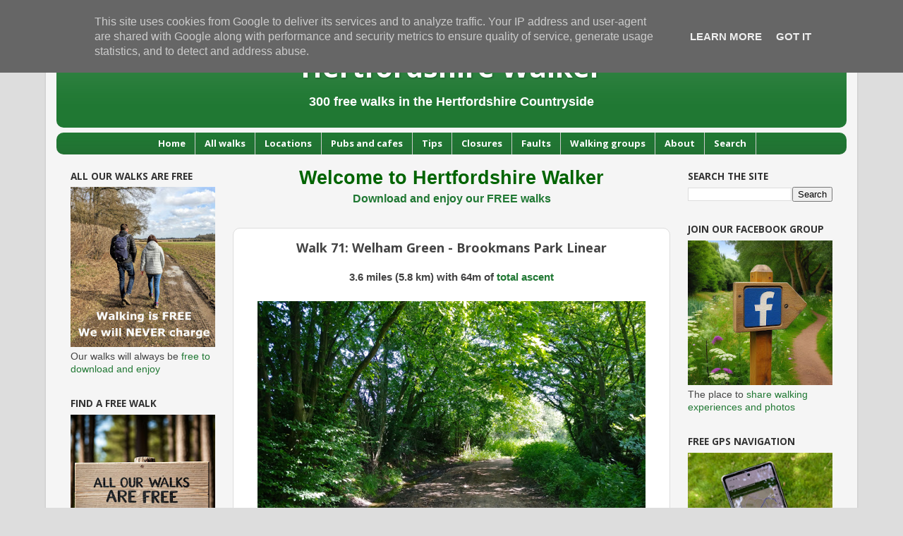

--- FILE ---
content_type: text/html; charset=UTF-8
request_url: https://www.hertfordshirewalker.uk/2018/06/walk-71-brookmans-park-linear-ne.html
body_size: 39575
content:
<!DOCTYPE html>
<html class='v2' dir='ltr' lang='en-GB' xmlns='http://www.w3.org/1999/xhtml' xmlns:b='http://www.google.com/2005/gml/b' xmlns:data='http://www.google.com/2005/gml/data' xmlns:expr='http://www.google.com/2005/gml/expr'>
<head>
<link href='https://www.blogger.com/static/v1/widgets/335934321-css_bundle_v2.css' rel='stylesheet' type='text/css'/>
<meta content='width=device-width, initial-scale=1' name='viewport'/>
<meta content='text/html; charset=UTF-8' http-equiv='Content-Type'/>
<meta content='blogger' name='generator'/>
<link href='https://www.hertfordshirewalker.uk/favicon.ico' rel='icon' type='image/x-icon'/>
<link href='https://www.hertfordshirewalker.uk/2018/06/walk-71-brookmans-park-linear-ne.html' rel='canonical'/>
<link rel="alternate" type="application/atom+xml" title="Hertfordshire Walker - Atom" href="https://www.hertfordshirewalker.uk/feeds/posts/default" />
<link rel="alternate" type="application/rss+xml" title="Hertfordshire Walker - RSS" href="https://www.hertfordshirewalker.uk/feeds/posts/default?alt=rss" />
<link rel="service.post" type="application/atom+xml" title="Hertfordshire Walker - Atom" href="https://www.blogger.com/feeds/1648587423460241493/posts/default" />

<link rel="alternate" type="application/atom+xml" title="Hertfordshire Walker - Atom" href="https://www.hertfordshirewalker.uk/feeds/231467600009302406/comments/default" />
<!--Can't find substitution for tag [blog.ieCssRetrofitLinks]-->
<link href='https://blogger.googleusercontent.com/img/b/R29vZ2xl/AVvXsEgZZhKAWuF0jLXwrBTCkLAt0ACDwXoPnDCrCUSpsWhJXJXMU9eie583Xkq-rJT5J3Ywv7GCSTQ-mcNKCGcJnUhGSziexJoCJ_8fgaR1-qBrE4iYCbb_ffOQtwPXaJ8Uet2_1FuwnXJ-5Vl_/s1600/fl1.jpg' rel='image_src'/>
<meta content='This walk starts in Welham Green and follows old footpaths and lanes to Bell Bar, once a busy stopping point for horse-drawn stage coaches travelling between London and the north. It then continues to the end point in Brookmans Park village via Gobions Open Space and Gobions Pond. The route covers approximately a quarter of a much longer walk on this site, the 12-mile North Mymms Way. The start and finish points can be reached by bus or train.' name='description'/>
<meta content='https://www.hertfordshirewalker.uk/2018/06/walk-71-brookmans-park-linear-ne.html' property='og:url'/>
<meta content='Walk 71: Welham Green - Brookmans Park Linear' property='og:title'/>
<meta content='This walk starts in Welham Green and follows old footpaths and lanes to Bell Bar, once a busy stopping point for horse-drawn stage coaches travelling between London and the north. It then continues to the end point in Brookmans Park village via Gobions Open Space and Gobions Pond. The route covers approximately a quarter of a much longer walk on this site, the 12-mile North Mymms Way. The start and finish points can be reached by bus or train.' property='og:description'/>
<meta content='https://blogger.googleusercontent.com/img/b/R29vZ2xl/AVvXsEgZZhKAWuF0jLXwrBTCkLAt0ACDwXoPnDCrCUSpsWhJXJXMU9eie583Xkq-rJT5J3Ywv7GCSTQ-mcNKCGcJnUhGSziexJoCJ_8fgaR1-qBrE4iYCbb_ffOQtwPXaJ8Uet2_1FuwnXJ-5Vl_/w1200-h630-p-k-no-nu/fl1.jpg' property='og:image'/>
<title>Hertfordshire Walker: Walk 71: Welham Green - Brookmans Park Linear</title>
<style type='text/css'>@font-face{font-family:'Open Sans';font-style:normal;font-weight:700;font-stretch:100%;font-display:swap;src:url(//fonts.gstatic.com/s/opensans/v44/memSYaGs126MiZpBA-UvWbX2vVnXBbObj2OVZyOOSr4dVJWUgsg-1x4taVIUwaEQbjB_mQ.woff2)format('woff2');unicode-range:U+0460-052F,U+1C80-1C8A,U+20B4,U+2DE0-2DFF,U+A640-A69F,U+FE2E-FE2F;}@font-face{font-family:'Open Sans';font-style:normal;font-weight:700;font-stretch:100%;font-display:swap;src:url(//fonts.gstatic.com/s/opensans/v44/memSYaGs126MiZpBA-UvWbX2vVnXBbObj2OVZyOOSr4dVJWUgsg-1x4kaVIUwaEQbjB_mQ.woff2)format('woff2');unicode-range:U+0301,U+0400-045F,U+0490-0491,U+04B0-04B1,U+2116;}@font-face{font-family:'Open Sans';font-style:normal;font-weight:700;font-stretch:100%;font-display:swap;src:url(//fonts.gstatic.com/s/opensans/v44/memSYaGs126MiZpBA-UvWbX2vVnXBbObj2OVZyOOSr4dVJWUgsg-1x4saVIUwaEQbjB_mQ.woff2)format('woff2');unicode-range:U+1F00-1FFF;}@font-face{font-family:'Open Sans';font-style:normal;font-weight:700;font-stretch:100%;font-display:swap;src:url(//fonts.gstatic.com/s/opensans/v44/memSYaGs126MiZpBA-UvWbX2vVnXBbObj2OVZyOOSr4dVJWUgsg-1x4jaVIUwaEQbjB_mQ.woff2)format('woff2');unicode-range:U+0370-0377,U+037A-037F,U+0384-038A,U+038C,U+038E-03A1,U+03A3-03FF;}@font-face{font-family:'Open Sans';font-style:normal;font-weight:700;font-stretch:100%;font-display:swap;src:url(//fonts.gstatic.com/s/opensans/v44/memSYaGs126MiZpBA-UvWbX2vVnXBbObj2OVZyOOSr4dVJWUgsg-1x4iaVIUwaEQbjB_mQ.woff2)format('woff2');unicode-range:U+0307-0308,U+0590-05FF,U+200C-2010,U+20AA,U+25CC,U+FB1D-FB4F;}@font-face{font-family:'Open Sans';font-style:normal;font-weight:700;font-stretch:100%;font-display:swap;src:url(//fonts.gstatic.com/s/opensans/v44/memSYaGs126MiZpBA-UvWbX2vVnXBbObj2OVZyOOSr4dVJWUgsg-1x5caVIUwaEQbjB_mQ.woff2)format('woff2');unicode-range:U+0302-0303,U+0305,U+0307-0308,U+0310,U+0312,U+0315,U+031A,U+0326-0327,U+032C,U+032F-0330,U+0332-0333,U+0338,U+033A,U+0346,U+034D,U+0391-03A1,U+03A3-03A9,U+03B1-03C9,U+03D1,U+03D5-03D6,U+03F0-03F1,U+03F4-03F5,U+2016-2017,U+2034-2038,U+203C,U+2040,U+2043,U+2047,U+2050,U+2057,U+205F,U+2070-2071,U+2074-208E,U+2090-209C,U+20D0-20DC,U+20E1,U+20E5-20EF,U+2100-2112,U+2114-2115,U+2117-2121,U+2123-214F,U+2190,U+2192,U+2194-21AE,U+21B0-21E5,U+21F1-21F2,U+21F4-2211,U+2213-2214,U+2216-22FF,U+2308-230B,U+2310,U+2319,U+231C-2321,U+2336-237A,U+237C,U+2395,U+239B-23B7,U+23D0,U+23DC-23E1,U+2474-2475,U+25AF,U+25B3,U+25B7,U+25BD,U+25C1,U+25CA,U+25CC,U+25FB,U+266D-266F,U+27C0-27FF,U+2900-2AFF,U+2B0E-2B11,U+2B30-2B4C,U+2BFE,U+3030,U+FF5B,U+FF5D,U+1D400-1D7FF,U+1EE00-1EEFF;}@font-face{font-family:'Open Sans';font-style:normal;font-weight:700;font-stretch:100%;font-display:swap;src:url(//fonts.gstatic.com/s/opensans/v44/memSYaGs126MiZpBA-UvWbX2vVnXBbObj2OVZyOOSr4dVJWUgsg-1x5OaVIUwaEQbjB_mQ.woff2)format('woff2');unicode-range:U+0001-000C,U+000E-001F,U+007F-009F,U+20DD-20E0,U+20E2-20E4,U+2150-218F,U+2190,U+2192,U+2194-2199,U+21AF,U+21E6-21F0,U+21F3,U+2218-2219,U+2299,U+22C4-22C6,U+2300-243F,U+2440-244A,U+2460-24FF,U+25A0-27BF,U+2800-28FF,U+2921-2922,U+2981,U+29BF,U+29EB,U+2B00-2BFF,U+4DC0-4DFF,U+FFF9-FFFB,U+10140-1018E,U+10190-1019C,U+101A0,U+101D0-101FD,U+102E0-102FB,U+10E60-10E7E,U+1D2C0-1D2D3,U+1D2E0-1D37F,U+1F000-1F0FF,U+1F100-1F1AD,U+1F1E6-1F1FF,U+1F30D-1F30F,U+1F315,U+1F31C,U+1F31E,U+1F320-1F32C,U+1F336,U+1F378,U+1F37D,U+1F382,U+1F393-1F39F,U+1F3A7-1F3A8,U+1F3AC-1F3AF,U+1F3C2,U+1F3C4-1F3C6,U+1F3CA-1F3CE,U+1F3D4-1F3E0,U+1F3ED,U+1F3F1-1F3F3,U+1F3F5-1F3F7,U+1F408,U+1F415,U+1F41F,U+1F426,U+1F43F,U+1F441-1F442,U+1F444,U+1F446-1F449,U+1F44C-1F44E,U+1F453,U+1F46A,U+1F47D,U+1F4A3,U+1F4B0,U+1F4B3,U+1F4B9,U+1F4BB,U+1F4BF,U+1F4C8-1F4CB,U+1F4D6,U+1F4DA,U+1F4DF,U+1F4E3-1F4E6,U+1F4EA-1F4ED,U+1F4F7,U+1F4F9-1F4FB,U+1F4FD-1F4FE,U+1F503,U+1F507-1F50B,U+1F50D,U+1F512-1F513,U+1F53E-1F54A,U+1F54F-1F5FA,U+1F610,U+1F650-1F67F,U+1F687,U+1F68D,U+1F691,U+1F694,U+1F698,U+1F6AD,U+1F6B2,U+1F6B9-1F6BA,U+1F6BC,U+1F6C6-1F6CF,U+1F6D3-1F6D7,U+1F6E0-1F6EA,U+1F6F0-1F6F3,U+1F6F7-1F6FC,U+1F700-1F7FF,U+1F800-1F80B,U+1F810-1F847,U+1F850-1F859,U+1F860-1F887,U+1F890-1F8AD,U+1F8B0-1F8BB,U+1F8C0-1F8C1,U+1F900-1F90B,U+1F93B,U+1F946,U+1F984,U+1F996,U+1F9E9,U+1FA00-1FA6F,U+1FA70-1FA7C,U+1FA80-1FA89,U+1FA8F-1FAC6,U+1FACE-1FADC,U+1FADF-1FAE9,U+1FAF0-1FAF8,U+1FB00-1FBFF;}@font-face{font-family:'Open Sans';font-style:normal;font-weight:700;font-stretch:100%;font-display:swap;src:url(//fonts.gstatic.com/s/opensans/v44/memSYaGs126MiZpBA-UvWbX2vVnXBbObj2OVZyOOSr4dVJWUgsg-1x4vaVIUwaEQbjB_mQ.woff2)format('woff2');unicode-range:U+0102-0103,U+0110-0111,U+0128-0129,U+0168-0169,U+01A0-01A1,U+01AF-01B0,U+0300-0301,U+0303-0304,U+0308-0309,U+0323,U+0329,U+1EA0-1EF9,U+20AB;}@font-face{font-family:'Open Sans';font-style:normal;font-weight:700;font-stretch:100%;font-display:swap;src:url(//fonts.gstatic.com/s/opensans/v44/memSYaGs126MiZpBA-UvWbX2vVnXBbObj2OVZyOOSr4dVJWUgsg-1x4uaVIUwaEQbjB_mQ.woff2)format('woff2');unicode-range:U+0100-02BA,U+02BD-02C5,U+02C7-02CC,U+02CE-02D7,U+02DD-02FF,U+0304,U+0308,U+0329,U+1D00-1DBF,U+1E00-1E9F,U+1EF2-1EFF,U+2020,U+20A0-20AB,U+20AD-20C0,U+2113,U+2C60-2C7F,U+A720-A7FF;}@font-face{font-family:'Open Sans';font-style:normal;font-weight:700;font-stretch:100%;font-display:swap;src:url(//fonts.gstatic.com/s/opensans/v44/memSYaGs126MiZpBA-UvWbX2vVnXBbObj2OVZyOOSr4dVJWUgsg-1x4gaVIUwaEQbjA.woff2)format('woff2');unicode-range:U+0000-00FF,U+0131,U+0152-0153,U+02BB-02BC,U+02C6,U+02DA,U+02DC,U+0304,U+0308,U+0329,U+2000-206F,U+20AC,U+2122,U+2191,U+2193,U+2212,U+2215,U+FEFF,U+FFFD;}</style>
<style id='page-skin-1' type='text/css'><!--
/*-----------------------------------------------
Blogger Template Style
Name:     Picture Window
Designer: Blogger
URL:      www.blogger.com
----------------------------------------------- */
/* Variable definitions
====================
<Variable name="keycolor" description="Main Color" type="color" default="#1a222a"/>
<Variable name="body.background" description="Body Background" type="background"
color="#dddddd" default="#111111 url(//themes.googleusercontent.com/image?id=1OACCYOE0-eoTRTfsBuX1NMN9nz599ufI1Jh0CggPFA_sK80AGkIr8pLtYRpNUKPmwtEa) repeat-x fixed top center"/>
<Group description="Page Text" selector="body">
<Variable name="body.font" description="Font" type="font"
default="normal normal 15px Arial, Tahoma, Helvetica, FreeSans, sans-serif"/>
<Variable name="body.text.color" description="Text Color" type="color" default="#333333"/>
</Group>
<Group description="Backgrounds" selector=".body-fauxcolumns-outer">
<Variable name="body.background.color" description="Outer Background" type="color" default="#296695"/>
<Variable name="header.background.color" description="Header Background" type="color" default="transparent"/>
<Variable name="post.background.color" description="Post Background" type="color" default="#ffffff"/>
</Group>
<Group description="Links" selector=".main-outer">
<Variable name="link.color" description="Link Color" type="color" default="#336699"/>
<Variable name="link.visited.color" description="Visited Color" type="color" default="#6699cc"/>
<Variable name="link.hover.color" description="Hover Color" type="color" default="#33aaff"/>
</Group>
<Group description="Blog Title" selector=".header h1">
<Variable name="header.font" description="Title Font" type="font"
default="normal normal 36px Arial, Tahoma, Helvetica, FreeSans, sans-serif"/>
<Variable name="header.text.color" description="Text Color" type="color" default="#ffffff" />
</Group>
<Group description="Tabs Text" selector=".tabs-inner .widget li a">
<Variable name="tabs.font" description="Font" type="font"
default="normal normal 15px Arial, Tahoma, Helvetica, FreeSans, sans-serif"/>
<Variable name="tabs.text.color" description="Text Color" type="color" default="#ffffff"/>
<Variable name="tabs.selected.text.color" description="Selected Color" type="color" default="#207833"/>
</Group>
<Group description="Tabs Background" selector=".tabs-outer .PageList">
<Variable name="tabs.background.color" description="Background Color" type="color" default="transparent"/>
<Variable name="tabs.selected.background.color" description="Selected Color" type="color" default="transparent"/>
<Variable name="tabs.separator.color" description="Separator Color" type="color" default="transparent"/>
</Group>
<Group description="Post Title" selector="h3.post-title, .comments h4">
<Variable name="post.title.font" description="Title Font" type="font"
default="normal normal 18px Arial, Tahoma, Helvetica, FreeSans, sans-serif"/>
</Group>
<Group description="Date Header" selector=".date-header">
<Variable name="date.header.color" description="Text Color" type="color" default="#444444"/>
</Group>
<Group description="Post" selector=".post">
<Variable name="post.footer.text.color" description="Footer Text Color" type="color" default="#999999"/>
<Variable name="post.border.color" description="Border Color" type="color" default="#dddddd"/>
</Group>
<Group description="Gadgets" selector="h2">
<Variable name="widget.title.font" description="Title Font" type="font"
default="bold normal 13px Arial, Tahoma, Helvetica, FreeSans, sans-serif"/>
<Variable name="widget.title.text.color" description="Title Color" type="color" default="#888888"/>
</Group>
<Group description="Footer" selector=".footer-outer">
<Variable name="footer.text.color" description="Text Color" type="color" default="#cccccc"/>
<Variable name="footer.widget.title.text.color" description="Gadget Title Color" type="color" default="#aaaaaa"/>
</Group>
<Group description="Footer Links" selector=".footer-outer">
<Variable name="footer.link.color" description="Link Color" type="color" default="#99ccee"/>
<Variable name="footer.link.visited.color" description="Visited Color" type="color" default="#77aaee"/>
<Variable name="footer.link.hover.color" description="Hover Color" type="color" default="#33aaff"/>
</Group>
<Variable name="content.margin" description="Content Margin Top" type="length" default="20px" min="0" max="100px"/>
<Variable name="content.padding" description="Content Padding" type="length" default="0" min="0" max="100px"/>
<Variable name="content.background" description="Content Background" type="background"
default="transparent none repeat scroll top left"/>
<Variable name="content.border.radius" description="Content Border Radius" type="length" default="0" min="0" max="100px"/>
<Variable name="content.shadow.spread" description="Content Shadow Spread" type="length" default="0" min="0" max="100px"/>
<Variable name="header.padding" description="Header Padding" type="length" default="0" min="0" max="100px"/>
<Variable name="header.background.gradient" description="Header Gradient" type="url"
default="none"/>
<Variable name="header.border.radius" description="Header Border Radius" type="length" default="0" min="0" max="100px"/>
<Variable name="main.border.radius.top" description="Main Border Radius" type="length" default="20px" min="0" max="100px"/>
<Variable name="footer.border.radius.top" description="Footer Border Radius Top" type="length" default="0" min="0" max="100px"/>
<Variable name="footer.border.radius.bottom" description="Footer Border Radius Bottom" type="length" default="20px" min="0" max="100px"/>
<Variable name="region.shadow.spread" description="Main and Footer Shadow Spread" type="length" default="3px" min="0" max="100px"/>
<Variable name="region.shadow.offset" description="Main and Footer Shadow Offset" type="length" default="1px" min="-50px" max="50px"/>
<Variable name="tabs.background.gradient" description="Tab Background Gradient" type="url" default="none"/>
<Variable name="tab.selected.background.gradient" description="Selected Tab Background" type="url"
default="url(https://resources.blogblog.com/blogblog/data/1kt/transparent/white80.png)"/>
<Variable name="tab.background" description="Tab Background" type="background"
default="transparent url(https://resources.blogblog.com/blogblog/data/1kt/transparent/black50.png) repeat scroll top left"/>
<Variable name="tab.border.radius" description="Tab Border Radius" type="length" default="10px" min="0" max="100px"/>
<Variable name="tab.first.border.radius" description="First Tab Border Radius" type="length" default="10px" min="0" max="100px"/>
<Variable name="tabs.border.radius" description="Tabs Border Radius" type="length" default="0" min="0" max="100px"/>
<Variable name="tabs.spacing" description="Tab Spacing" type="length" default=".25em" min="0" max="10em"/>
<Variable name="tabs.margin.bottom" description="Tab Margin Bottom" type="length" default="0" min="0" max="100px"/>
<Variable name="tabs.margin.sides" description="Tab Margin Sides" type="length" default="20px" min="0" max="100px"/>
<Variable name="main.background" description="Main Background" type="background"
default="transparent url(https://resources.blogblog.com/blogblog/data/1kt/transparent/white80.png) repeat scroll top left"/>
<Variable name="main.padding.sides" description="Main Padding Sides" type="length" default="20px" min="0" max="100px"/>
<Variable name="footer.background" description="Footer Background" type="background"
default="transparent url(https://resources.blogblog.com/blogblog/data/1kt/transparent/black50.png) repeat scroll top left"/>
<Variable name="post.margin.sides" description="Post Margin Sides" type="length" default="-20px" min="-50px" max="50px"/>
<Variable name="post.border.radius" description="Post Border Radius" type="length" default="5px" min="0" max="100px"/>
<Variable name="widget.title.text.transform" description="Widget Title Text Transform" type="string" default="uppercase"/>
<Variable name="mobile.background.overlay" description="Mobile Background Overlay" type="string"
default="transparent none repeat scroll top left"/>
<Variable name="startSide" description="Side where text starts in blog language" type="automatic" default="left"/>
<Variable name="endSide" description="Side where text ends in blog language" type="automatic" default="right"/>
*/
/* Content
----------------------------------------------- */
body {
font: normal normal 15px Verdana, Geneva, sans-serif;
color: #444444;
background: #dddddd none no-repeat scroll center center;
}
html body .region-inner {
min-width: 0;
max-width: 100%;
width: auto;
}
.content-outer {
font-size: 90%;
}
a:link {
text-decoration:none;
color: #207833;
}
a:visited {
text-decoration:none;
color: #207833;
}
a:hover {
text-decoration:underline;
color: #ff6347;
}
.content-outer {
background: transparent url(https://resources.blogblog.com/blogblog/data/1kt/transparent/white80.png) repeat scroll top left;
-moz-border-radius: 15px;
-webkit-border-radius: 15px;
-goog-ms-border-radius: 15px;
border-radius: 15px;
-moz-box-shadow: 0 0 3px rgba(0, 0, 0, .15);
-webkit-box-shadow: 0 0 3px rgba(0, 0, 0, .15);
-goog-ms-box-shadow: 0 0 3px rgba(0, 0, 0, .15);
box-shadow: 0 0 3px rgba(0, 0, 0, .15);
margin: 30px auto;
}
.content-inner {
padding: 15px;
}
/* Header
----------------------------------------------- */
.header-outer {
background: #207833 url(https://resources.blogblog.com/blogblog/data/1kt/transparent/header_gradient_shade.png) repeat-x scroll top left;
_background-image: none;
color: #ffffff;
-moz-border-radius: 10px;
-webkit-border-radius: 10px;
-goog-ms-border-radius: 10px;
border-radius: 10px;
}
.Header img, .Header #header-inner {
-moz-border-radius: 10px;
-webkit-border-radius: 10px;
-goog-ms-border-radius: 10px;
border-radius: 10px;
}
.header-inner .Header .titlewrapper,
.header-inner .Header .descriptionwrapper {
padding-left: 30px;
padding-right: 30px;
}
.Header h1 {
font: normal bold 40px Open Sans;
text-shadow: 1px 1px 3px rgba(0, 0, 0, 0.3);
}
.Header h1 a {
color: #ffffff;
}
.Header .description {
font-size: 130%;
}
/* Tabs
----------------------------------------------- */
.tabs-inner {
margin: .5em 0 0;
padding: 0;
}
.tabs-inner .section {
margin: 0;
}
.tabs-inner .widget ul {
padding: 0;
background: #207833 url(https://resources.blogblog.com/blogblog/data/1kt/transparent/tabs_gradient_shade.png) repeat scroll bottom;
-moz-border-radius: 10px;
-webkit-border-radius: 10px;
-goog-ms-border-radius: 10px;
border-radius: 10px;
}
.tabs-inner .widget li {
border: none;
}
.tabs-inner .widget li a {
display: inline-block;
padding: .5em 1em;
margin-right: 0;
color: #ffffff;
font: normal bold 13px Open Sans;
-moz-border-radius: 0 0 0 0;
-webkit-border-top-left-radius: 0;
-webkit-border-top-right-radius: 0;
-goog-ms-border-radius: 0 0 0 0;
border-radius: 0 0 0 0;
background: transparent none no-repeat scroll top left;
border-right: 1px solid #cccccc;
}
.tabs-inner .widget li:first-child a {
padding-left: 1.25em;
-moz-border-radius-topleft: 10px;
-moz-border-radius-bottomleft: 10px;
-webkit-border-top-left-radius: 10px;
-webkit-border-bottom-left-radius: 10px;
-goog-ms-border-top-left-radius: 10px;
-goog-ms-border-bottom-left-radius: 10px;
border-top-left-radius: 10px;
border-bottom-left-radius: 10px;
}
.tabs-inner .widget li.selected a,
.tabs-inner .widget li a:hover {
position: relative;
z-index: 1;
background: #207833 url(https://resources.blogblog.com/blogblog/data/1kt/transparent/tabs_gradient_shade.png) repeat scroll bottom;
color: #dddddd;
-moz-box-shadow: 0 0 0 rgba(0, 0, 0, .15);
-webkit-box-shadow: 0 0 0 rgba(0, 0, 0, .15);
-goog-ms-box-shadow: 0 0 0 rgba(0, 0, 0, .15);
box-shadow: 0 0 0 rgba(0, 0, 0, .15);
}
/* Headings
----------------------------------------------- */
h2 {
font: normal bold 100% Open Sans;
text-transform: uppercase;
color: #333333;
margin: .5em 0;
}
/* Main
----------------------------------------------- */
.main-outer {
background: transparent none repeat scroll top center;
-moz-border-radius: 0 0 0 0;
-webkit-border-top-left-radius: 0;
-webkit-border-top-right-radius: 0;
-webkit-border-bottom-left-radius: 0;
-webkit-border-bottom-right-radius: 0;
-goog-ms-border-radius: 0 0 0 0;
border-radius: 0 0 0 0;
-moz-box-shadow: 0 0 0 rgba(0, 0, 0, .15);
-webkit-box-shadow: 0 0 0 rgba(0, 0, 0, .15);
-goog-ms-box-shadow: 0 0 0 rgba(0, 0, 0, .15);
box-shadow: 0 0 0 rgba(0, 0, 0, .15);
}
.main-inner {
padding: 15px 5px 20px;
}
.main-inner .column-center-inner {
padding: 0 0;
}
.main-inner .column-left-inner {
padding-left: 0;
}
.main-inner .column-right-inner {
padding-right: 0;
}
/* Posts
----------------------------------------------- */
h3.post-title {
margin: 0;
font: normal bold 18px Open Sans;
}
.comments h4 {
margin: 1em 0 0;
font: normal bold 18px Open Sans;
}
.date-header span {
color: #333333;
}
.post-outer {
background-color: #ffffff;
border: solid 1px #dddddd;
-moz-border-radius: 10px;
-webkit-border-radius: 10px;
border-radius: 10px;
-goog-ms-border-radius: 10px;
padding: 15px 20px;
margin: 0 -20px 20px;
}
.post-body {
line-height: 1.4;
font-size: 110%;
position: relative;
}
.post-header {
margin: 0 0 1.5em;
color: #999999;
line-height: 1.6;
}
.post-footer {
margin: .5em 0 0;
color: #999999;
line-height: 1.6;
}
#blog-pager {
font-size: 140%
}
#comments .comment-author {
padding-top: 1.5em;
border-top: dashed 1px #ccc;
border-top: dashed 1px rgba(128, 128, 128, .5);
background-position: 0 1.5em;
}
#comments .comment-author:first-child {
padding-top: 0;
border-top: none;
}
.avatar-image-container {
margin: .2em 0 0;
}
/* Comments
----------------------------------------------- */
.comments .comments-content .icon.blog-author {
background-repeat: no-repeat;
background-image: url([data-uri]);
}
.comments .comments-content .loadmore a {
border-top: 1px solid #ff6347;
border-bottom: 1px solid #ff6347;
}
.comments .continue {
border-top: 2px solid #ff6347;
}
/* Widgets
----------------------------------------------- */
.widget ul, .widget #ArchiveList ul.flat {
padding: 0;
list-style: none;
}
.widget ul li, .widget #ArchiveList ul.flat li {
border-top: dashed 1px #ccc;
border-top: dashed 1px rgba(128, 128, 128, .5);
}
.widget ul li:first-child, .widget #ArchiveList ul.flat li:first-child {
border-top: none;
}
.widget .post-body ul {
list-style: disc;
}
.widget .post-body ul li {
border: none;
}
.dropbtn {
background-color: #0a781c;
color: white;
padding: 16px;
font-size: 16px;
font-family: verdana;
border: none;
}
.dropdown {
position: relative;
display: inline-block;
}
.dropdown-content {
display: none;
position: absolute;
background-color: #ffffff;
min-width: 550px;
font-family: verdana;
box-shadow: 0px 8px 16px 0px rgba(0,0,0,0.2);
z-index: 1;
}
.dropdown-content a {
color: #0a781c;
padding: 12px 16px;
text-decoration: none;
font-family: verdana;
display: block;
}
.dropdown-content a:hover {background-color: #ffe6cc;}
.dropdown:hover .dropdown-content {display: block;}
.dropdown:hover .dropbtn {background-color: #0a781c;}
/* Footer
----------------------------------------------- */
.footer-outer {
color:#eeeeee;
background: transparent url(https://resources.blogblog.com/blogblog/data/1kt/transparent/black50.png) repeat scroll top left;
-moz-border-radius: 10px 10px 10px 10px;
-webkit-border-top-left-radius: 10px;
-webkit-border-top-right-radius: 10px;
-webkit-border-bottom-left-radius: 10px;
-webkit-border-bottom-right-radius: 10px;
-goog-ms-border-radius: 10px 10px 10px 10px;
border-radius: 10px 10px 10px 10px;
-moz-box-shadow: 0 0 0 rgba(0, 0, 0, .15);
-webkit-box-shadow: 0 0 0 rgba(0, 0, 0, .15);
-goog-ms-box-shadow: 0 0 0 rgba(0, 0, 0, .15);
box-shadow: 0 0 0 rgba(0, 0, 0, .15);
}
.footer-inner {
padding: 10px 5px 20px;
}
.footer-outer a {
color: #ddddff;
}
.footer-outer a:visited {
color: #ffffff;
}
.footer-outer a:hover {
color: #ffffff;
}
.footer-outer .widget h2 {
color: #bbbbbb;
}
/* Mobile
----------------------------------------------- */
html body.mobile {
height: auto;
}
html body.mobile {
min-height: 480px;
background-size: 100% auto;
}
.mobile .body-fauxcolumn-outer {
background: transparent none repeat scroll top left;
}
html .mobile .mobile-date-outer, html .mobile .blog-pager {
border-bottom: none;
background: transparent none repeat scroll top center;
margin-bottom: 10px;
}
.mobile .date-outer {
background: transparent none repeat scroll top center;
}
.mobile .header-outer, .mobile .main-outer,
.mobile .post-outer, .mobile .footer-outer {
-moz-border-radius: 0;
-webkit-border-radius: 0;
-goog-ms-border-radius: 0;
border-radius: 0;
}
.mobile .content-outer,
.mobile .main-outer,
.mobile .post-outer {
background: inherit;
border: none;
}
.mobile .content-outer {
font-size: 100%;
}
.mobile-link-button {
background-color: #207833;
}
.mobile-link-button a:link, .mobile-link-button a:visited {
color: #ffffff;
}
.mobile-index-contents {
color: #444444;
}
.mobile .tabs-inner .PageList .widget-content {
background: #207833 url(https://resources.blogblog.com/blogblog/data/1kt/transparent/tabs_gradient_shade.png) repeat scroll bottom;
color: #dddddd;
}
.mobile .tabs-inner .PageList .widget-content .pagelist-arrow {
border-left: 1px solid #cccccc;
}
#navbar { display: none; }
#header .Header {
text-align: center;
}
.tabs ul {
display: flex;
justify-content: center;
}
.post-title {
text-align:center;
}
/* Custom 404 Page by XOMISSE
----------------------------------------------- */
.status-msg-border {border: 0;}
.status-msg-body {background-color: #fff; padding: .5em}
.status-msg-wrap {width: 100%; margin: 0px auto;}
.status-msg-bg {background: transparent;}
#HTML4 {
margin-top:8px;
}
--></style>
<style id='template-skin-1' type='text/css'><!--
body {
min-width: 1150px;
}
.content-outer, .content-fauxcolumn-outer, .region-inner {
min-width: 1150px;
max-width: 1150px;
_width: 1150px;
}
.main-inner .columns {
padding-left: 250px;
padding-right: 250px;
}
.main-inner .fauxcolumn-center-outer {
left: 250px;
right: 250px;
/* IE6 does not respect left and right together */
_width: expression(this.parentNode.offsetWidth -
parseInt("250px") -
parseInt("250px") + 'px');
}
.main-inner .fauxcolumn-left-outer {
width: 250px;
}
.main-inner .fauxcolumn-right-outer {
width: 250px;
}
.main-inner .column-left-outer {
width: 250px;
right: 100%;
margin-left: -250px;
}
.main-inner .column-right-outer {
width: 250px;
margin-right: -250px;
}
#layout {
min-width: 0;
}
#layout .content-outer {
min-width: 0;
width: 800px;
}
#layout .region-inner {
min-width: 0;
width: auto;
}
body#layout div.add_widget {
padding: 8px;
}
body#layout div.add_widget a {
margin-left: 32px;
}
--></style>
<meta content='VCZ1TZ-xl8aDCwiId3ClNt1dwkVs30oDMb-u6QntnE0' name='google-site-verification'/>
<script async='async' data-ad-client='ca-pub-7580074972559720' src='https://pagead2.googlesyndication.com/pagead/js/adsbygoogle.js'></script>
<link href='https://www.blogger.com/dyn-css/authorization.css?targetBlogID=1648587423460241493&amp;zx=fa999f04-dc37-4dfa-82f0-d88299808ed4' media='none' onload='if(media!=&#39;all&#39;)media=&#39;all&#39;' rel='stylesheet'/><noscript><link href='https://www.blogger.com/dyn-css/authorization.css?targetBlogID=1648587423460241493&amp;zx=fa999f04-dc37-4dfa-82f0-d88299808ed4' rel='stylesheet'/></noscript>
<meta name='google-adsense-platform-account' content='ca-host-pub-1556223355139109'/>
<meta name='google-adsense-platform-domain' content='blogspot.com'/>

<!-- data-ad-client=ca-pub-7580074972559720 -->

<script type="text/javascript" language="javascript">
  // Supply ads personalization default for EEA readers
  // See https://www.blogger.com/go/adspersonalization
  adsbygoogle = window.adsbygoogle || [];
  if (typeof adsbygoogle.requestNonPersonalizedAds === 'undefined') {
    adsbygoogle.requestNonPersonalizedAds = 1;
  }
</script>


</head>
<body class='loading'>
<div class='navbar no-items section' id='navbar' name='Navbar'>
</div>
<div class='body-fauxcolumns'>
<div class='fauxcolumn-outer body-fauxcolumn-outer'>
<div class='cap-top'>
<div class='cap-left'></div>
<div class='cap-right'></div>
</div>
<div class='fauxborder-left'>
<div class='fauxborder-right'></div>
<div class='fauxcolumn-inner'>
</div>
</div>
<div class='cap-bottom'>
<div class='cap-left'></div>
<div class='cap-right'></div>
</div>
</div>
</div>
<div class='content'>
<div class='content-fauxcolumns'>
<div class='fauxcolumn-outer content-fauxcolumn-outer'>
<div class='cap-top'>
<div class='cap-left'></div>
<div class='cap-right'></div>
</div>
<div class='fauxborder-left'>
<div class='fauxborder-right'></div>
<div class='fauxcolumn-inner'>
</div>
</div>
<div class='cap-bottom'>
<div class='cap-left'></div>
<div class='cap-right'></div>
</div>
</div>
</div>
<div class='content-outer'>
<div class='content-cap-top cap-top'>
<div class='cap-left'></div>
<div class='cap-right'></div>
</div>
<div class='fauxborder-left content-fauxborder-left'>
<div class='fauxborder-right content-fauxborder-right'></div>
<div class='content-inner'>
<header>
<div class='header-outer'>
<div class='header-cap-top cap-top'>
<div class='cap-left'></div>
<div class='cap-right'></div>
</div>
<div class='fauxborder-left header-fauxborder-left'>
<div class='fauxborder-right header-fauxborder-right'></div>
<div class='region-inner header-inner'>
<div class='header section' id='header' name='Header'><div class='widget Header' data-version='1' id='Header1'>
<div id='header-inner'>
<div class='titlewrapper'>
<h1 class='title'>
<a href='https://www.hertfordshirewalker.uk/'>
Hertfordshire Walker
</a>
</h1>
</div>
<div class='descriptionwrapper'>
<p class='description'><span><b>300 free walks in the Hertfordshire Countryside</b></span></p>
</div>
</div>
</div></div>
</div>
</div>
<div class='header-cap-bottom cap-bottom'>
<div class='cap-left'></div>
<div class='cap-right'></div>
</div>
</div>
</header>
<div class='tabs-outer'>
<div class='tabs-cap-top cap-top'>
<div class='cap-left'></div>
<div class='cap-right'></div>
</div>
<div class='fauxborder-left tabs-fauxborder-left'>
<div class='fauxborder-right tabs-fauxborder-right'></div>
<div class='region-inner tabs-inner'>
<div class='tabs section' id='crosscol' name='Cross-column'><div class='widget PageList' data-version='1' id='PageList1'>
<h2>Site Information</h2>
<div class='widget-content'>
<ul>
<li>
<a href='https://www.hertfordshirewalker.uk/'>Home</a>
</li>
<li>
<a href='https://www.hertfordshirewalker.uk/p/all-walks.html'>All walks</a>
</li>
<li>
<a href='https://www.hertfordshirewalker.uk/p/walks-map.html'>Locations</a>
</li>
<li>
<a href='https://www.hertfordshirewalker.uk/p/pubs-on-our-walks.html'>Pubs and cafes</a>
</li>
<li>
<a href='https://www.hertfordshirewalker.uk/p/tips.html'>Tips</a>
</li>
<li>
<a href='https://www.hertfordshirewalker.uk/p/row-closures.html'>Closures</a>
</li>
<li>
<a href='https://www.hertfordshirewalker.uk/p/tips.html#faults'>Faults</a>
</li>
<li>
<a href='https://www.hertfordshirewalker.uk/p/groups.html'>Walking groups</a>
</li>
<li>
<a href='https://www.hertfordshirewalker.uk/p/about.html'>About</a>
</li>
<li>
<a href='https://www.hertfordshirewalker.uk/p/search.html'>Search</a>
</li>
</ul>
<div class='clear'></div>
</div>
</div></div>
<div class='tabs no-items section' id='crosscol-overflow' name='Cross-Column 2'></div>
</div>
</div>
<div class='tabs-cap-bottom cap-bottom'>
<div class='cap-left'></div>
<div class='cap-right'></div>
</div>
</div>
<div class='main-outer'>
<div class='main-cap-top cap-top'>
<div class='cap-left'></div>
<div class='cap-right'></div>
</div>
<div class='fauxborder-left main-fauxborder-left'>
<div class='fauxborder-right main-fauxborder-right'></div>
<div class='region-inner main-inner'>
<div class='columns fauxcolumns'>
<div class='fauxcolumn-outer fauxcolumn-center-outer'>
<div class='cap-top'>
<div class='cap-left'></div>
<div class='cap-right'></div>
</div>
<div class='fauxborder-left'>
<div class='fauxborder-right'></div>
<div class='fauxcolumn-inner'>
</div>
</div>
<div class='cap-bottom'>
<div class='cap-left'></div>
<div class='cap-right'></div>
</div>
</div>
<div class='fauxcolumn-outer fauxcolumn-left-outer'>
<div class='cap-top'>
<div class='cap-left'></div>
<div class='cap-right'></div>
</div>
<div class='fauxborder-left'>
<div class='fauxborder-right'></div>
<div class='fauxcolumn-inner'>
</div>
</div>
<div class='cap-bottom'>
<div class='cap-left'></div>
<div class='cap-right'></div>
</div>
</div>
<div class='fauxcolumn-outer fauxcolumn-right-outer'>
<div class='cap-top'>
<div class='cap-left'></div>
<div class='cap-right'></div>
</div>
<div class='fauxborder-left'>
<div class='fauxborder-right'></div>
<div class='fauxcolumn-inner'>
</div>
</div>
<div class='cap-bottom'>
<div class='cap-left'></div>
<div class='cap-right'></div>
</div>
</div>
<!-- corrects IE6 width calculation -->
<div class='columns-inner'>
<div class='column-center-outer'>
<div class='column-center-inner'>
<div class='main section' id='main' name='Main'><div class='widget HTML' data-version='1' id='HTML3'>
<div class='widget-content'>
<h1 style="text-align: center; color:DarkGreen;">Welcome to Hertfordshire Walker</h1>
<h3 style="text-align: center; color:#FFA500;"><a href="https://www.hertfordshirewalker.uk/p/all-walks.html" target="_blank">Download and enjoy our FREE walks</a></h3>
</div>
<div class='clear'></div>
</div><div class='widget Blog' data-version='1' id='Blog1'>
<div class='blog-posts hfeed'>

          <div class="date-outer">
        

          <div class="date-posts">
        
<div class='post-outer'>
<div class='post hentry uncustomized-post-template' itemprop='blogPost' itemscope='itemscope' itemtype='http://schema.org/BlogPosting'>
<meta content='https://blogger.googleusercontent.com/img/b/R29vZ2xl/AVvXsEgZZhKAWuF0jLXwrBTCkLAt0ACDwXoPnDCrCUSpsWhJXJXMU9eie583Xkq-rJT5J3Ywv7GCSTQ-mcNKCGcJnUhGSziexJoCJ_8fgaR1-qBrE4iYCbb_ffOQtwPXaJ8Uet2_1FuwnXJ-5Vl_/s1600/fl1.jpg' itemprop='image_url'/>
<meta content='1648587423460241493' itemprop='blogId'/>
<meta content='231467600009302406' itemprop='postId'/>
<a name='231467600009302406'></a>
<h3 class='post-title entry-title' itemprop='name'>
Walk 71: Welham Green - Brookmans Park Linear
</h3>
<div class='post-header'>
<div class='post-header-line-1'></div>
</div>
<div class='post-body entry-content' id='post-body-231467600009302406' itemprop='articleBody'>
<h4 style="text-align: center;">3.6 miles (5.8 km) with 64m of <a href="https://www.hertfordshirewalker.uk/p/tips.html#elevation" target="_blank">total ascent</a></h4>
<br />
<table align="center" cellpadding="0" cellspacing="0" class="tr-caption-container" style="margin-left: auto; margin-right: auto;"><tbody><tr><td style="text-align: center;"><a href="https://blogger.googleusercontent.com/img/b/R29vZ2xl/AVvXsEgZZhKAWuF0jLXwrBTCkLAt0ACDwXoPnDCrCUSpsWhJXJXMU9eie583Xkq-rJT5J3Ywv7GCSTQ-mcNKCGcJnUhGSziexJoCJ_8fgaR1-qBrE4iYCbb_ffOQtwPXaJ8Uet2_1FuwnXJ-5Vl_/s1600/fl1.jpg" style="margin-left: auto; margin-right: auto;"><img alt="Photograph of The restricted part of the byway along Foxes Lane running from Welham Green to Bulls Lane Image by Hertfordshire Walker released under Creative Commons BY-NC-SA 4.0" border="0" data-original-height="413" data-original-width="550" src="https://blogger.googleusercontent.com/img/b/R29vZ2xl/AVvXsEgZZhKAWuF0jLXwrBTCkLAt0ACDwXoPnDCrCUSpsWhJXJXMU9eie583Xkq-rJT5J3Ywv7GCSTQ-mcNKCGcJnUhGSziexJoCJ_8fgaR1-qBrE4iYCbb_ffOQtwPXaJ8Uet2_1FuwnXJ-5Vl_/s1600/fl1.jpg" title="The restricted part of the byway along Foxes Lane running from Welham Green to Bulls Lane Image by Hertfordshire Walker released under Creative Commons BY-NC-SA 4.0" /></a></td></tr><tr><td class="tr-caption" style="text-align: center;">&nbsp;</td></tr></tbody></table>
This walk starts at Welham Green station and follows old footpaths and lanes to <a href="https://www.northmymmshistory.uk/2018/03/the-inns-and-alehouses-of-bell-bar-in.html" target="_blank">Bell Bar</a>, once a busy stopping point for horse-drawn stage coaches travelling between London and the north. It then continues via Gobions Open Space and Gobions Pond to Brookmans Park station.
<br />
<br />
<a name="more"></a>
<h3 style="text-align: center;">
Directions</h3>
<br />
<table align="center" cellpadding="0" cellspacing="0" class="tr-caption-container" style="margin-left: auto; margin-right: auto;"><tbody><tr><td style="text-align: center;"><a href="https://blogger.googleusercontent.com/img/b/R29vZ2xl/AVvXsEg5KFpBjUFGpEI3XOkg31s4wAfrv7qlpoUt5A7XktpdpAX9yqkUgmMVwda7Ix2dArL7ilrSUVhfj4nvevRx9wv70xel_pY15ZLPwniiwCPvUTYYRyc8ySaiJqlD6yuLqJdhO_GgTq_Ha54f/s1600/Walk71map.jpg" style="margin-left: auto; margin-right: auto;"><img alt="Map for Walk 71: Brookmans Park Linear NE  Created on Map Hub by Hertfordshire Walker  Elements &#169; Thunderforest &#169; OpenStreetMap contributors  There is a larger, more detailed map embedded at the end of these directions" border="0" data-original-height="413" data-original-width="550" src="https://blogger.googleusercontent.com/img/b/R29vZ2xl/AVvXsEg5KFpBjUFGpEI3XOkg31s4wAfrv7qlpoUt5A7XktpdpAX9yqkUgmMVwda7Ix2dArL7ilrSUVhfj4nvevRx9wv70xel_pY15ZLPwniiwCPvUTYYRyc8ySaiJqlD6yuLqJdhO_GgTq_Ha54f/s1600/Walk71map.jpg" title="Map for Walk 71: Brookmans Park Linear NE  Created on Map Hub by Hertfordshire Walker  Elements &#169; Thunderforest &#169; OpenStreetMap contributors  There is a larger, more detailed map embedded at the end of these directions" /></a></td></tr><tr><td class="tr-caption" style="text-align: center;"><b>Map for Walk 71: Brookmans Park Linear NE</b><br /><i>Created on Map Hub by Hertfordshire Walker<br />Elements &#169; Thunderforest &#169; OpenStreetMap contributors</i><br /><b>There is an interactive map at the end of these directions</b><br /><br /></td></tr></tbody></table>
Those with GPS devices can download <a href="https://maphub.net/breweruk/Walk-71-Brookmans-Park-Linear-North-East/download/gpx">GPX</a> or <a href="https://maphub.net/breweruk/Walk-71-Brookmans-Park-Linear-North-East/download/kml">KML</a> files for this walk. We've added <a href="https://what3words.com/" target="_blank">What3Words</a> location references for those who use that system. If you print these walks you might want to use the green <a href="https://www.hertfordshirewalker.uk/p/tips.html#printing" target="_blank">PrintFriendly</a> icon at the bottom of these directions to delete elements such as photographs.
<br /><br />
If travelling by car, there is restricted parking in Welham Green (check signs), but you can pay to park in the station car park (location - <a href="https://w3w.co/vase.ears.stir">https://w3w.co/vase.ears.stir</a>).
<br />
<br />
<table align="center" cellpadding="0" cellspacing="0" class="tr-caption-container" style="margin-left: auto; margin-right: auto;"><tbody><tr><td style="text-align: center;"><a href="https://blogger.googleusercontent.com/img/b/R29vZ2xl/AVvXsEjJw6Mnqd4x-xd9wHmdcKabFrMK9ZkxP5TnZuABKOzbF1FrAg4br-OTAkmgwfKebMD-Ifz4IG9Qv1_i1j1Ogk5H1vpQA3305SZh2Dg_aVsV4tdzFh4Q36icx5cfYkaq2IKW4xjQA6Y29Zco/s1600/l1.jpg" style="margin-left: auto; margin-right: auto;"><img alt="The start of the walk down Foxes Lane" border="0" data-original-height="413" data-original-width="550" src="https://blogger.googleusercontent.com/img/b/R29vZ2xl/AVvXsEjJw6Mnqd4x-xd9wHmdcKabFrMK9ZkxP5TnZuABKOzbF1FrAg4br-OTAkmgwfKebMD-Ifz4IG9Qv1_i1j1Ogk5H1vpQA3305SZh2Dg_aVsV4tdzFh4Q36icx5cfYkaq2IKW4xjQA6Y29Zco/s16000/l1.jpg" title="The start of the walk down Foxes Lane" /></a></td></tr><tr><td class="tr-caption" style="text-align: center;"><b>The start of the walk down Foxes Lane</b></td></tr></tbody></table>
<b>1:</b> This walk starts down Foxes Lane, a byway on the E side of the railway bridge by Welham Green station (location - <a href="https://w3w.co/parts.intro.guilty">https://w3w.co/parts.intro.guilty</a>). The lane is North Mymms BOAT 84 (byway open to all traffic), which runs SE from Dixons Hill Road. Continue the lane becomes a track.
<br /><br />
Continue heading SE then E for 550m ignoring two footpaths heading off to the left. The first soon after the start (location - <a href="https://w3w.co/closer.bounty.exist">https://w3w.co/closer.bounty.exist</a>) and the other before a right-hand bend (location - <a href="https://w3w.co/globe.noon.breath">https://w3w.co/globe.noon.breath</a>). After the right-hand bend follow the byway S then SE again for 610m until you reach Bulls Lane (location - <a href="https://w3w.co/help.limbs.cheeks">https://w3w.co/help.limbs.cheeks</a>).
<br /><br />
<b>2:</b> When you reach Bulls Lane turn right and walk down the lane heading SW for 160m until you see a footpath sign on your left (location - <a href="https://w3w.co/carbon.mobile.boxer">https://w3w.co/carbon.mobile.boxer</a>).
<br />
<br />
<table align="center" cellpadding="0" cellspacing="0" class="tr-caption-container" style="margin-left: auto; margin-right: auto;"><tbody><tr><td style="text-align: center;"><a href="https://blogger.googleusercontent.com/img/b/R29vZ2xl/AVvXsEg5sg2ZbmySL7FyZhoRUz-1I-oqsI3Q-QzyOvKjNGsRDesmAYC51AY5XHCh2lJosZj11fcOxzMxULAh66CmTW91E9aoM29MA0BArEGaupZWpk2Hi7xFu_O0Cd3YIrLF2bqj5rlgsNrjdZVn/s1600/f4.jpg" style="margin-left: auto; margin-right: auto;"><img alt="Photograph of footpath. Take the footpath off to the left as you head west down Bulls Lane Image by Hertfordshire Walker released under Creative Commons BY-NC-SA 4.0" border="0" data-original-height="413" data-original-width="550" src="https://blogger.googleusercontent.com/img/b/R29vZ2xl/AVvXsEg5sg2ZbmySL7FyZhoRUz-1I-oqsI3Q-QzyOvKjNGsRDesmAYC51AY5XHCh2lJosZj11fcOxzMxULAh66CmTW91E9aoM29MA0BArEGaupZWpk2Hi7xFu_O0Cd3YIrLF2bqj5rlgsNrjdZVn/s1600/f4.jpg" title="Take the footpath off to the left as you head west down Bulls Lane Image by Hertfordshire Walker released under Creative Commons BY-NC-SA 4.0" /></a></td></tr><tr><td class="tr-caption" style="text-align: center;"><b>Take the footpath off to the left as you head west down Bulls Lane</b></td></tr></tbody></table>
<b>3:</b> Take this path, North Mymms footpath 35, and head across the field diagonally to your left walking SE for 200m towards the woodland (location - <a href="https://w3w.co/mole.broke.catch">https://w3w.co/mole.broke.catch</a>). There is no obvious path at this point because this is a little-used footpath. Make sure you head to the right of the tree (location - <a href="https://w3w.co/loops.slime.rider">https://w3w.co/loops.slime.rider</a>) that appears on your left as you cross the field. When you reach the woodland turn left on North Mymms footpath 33, and continue walking E and then SE for 740m with the fields on your left and the woods on your right until you reach the gate leading to Bell Lane (location - <a href="https://w3w.co/fight.tested.level">https://w3w.co/fight.tested.level</a>).
<br />
<br />
<b>4:</b> When you reach Bell Lane continue straight, heading slightly E and then NE for 300m until just before you reach the A1000, the Great North Road. 
<br />
<br />
<b>*</b> At this point you could turn left and head NW along The Great North Road for 380m for refreshments at either the <a href="https://www.tripadvisor.co.uk/Restaurant_Review-g503867-d3803362-Reviews-Cock_of_the_North-Hatfield_Hertfordshire_England.html" target="_blank">Cock o' The North</a> (location - <a href="https://w3w.co/inspector.thus.after">https://w3w.co/inspector.thus.after</a>) or <a href="https://www.tripadvisor.co.uk/Restaurant_Review-g503867-d6774602-Reviews-Dutch_Marketplace-Hatfield_Hertfordshire_England.html" target="_blank">The Dutch Marketplace</a> (location - <a href="https://w3w.co/store.game.blank">https://w3w.co/store.game.blank</a>). 
<br />
<br />
On your right you will see a footpath leading down a gated road called The Drive, this is North Mymms footpath 68 (location - <a href="https://w3w.co/oppose.margin.panels">https://w3w.co/oppose.margin.panels</a>).
<br />
<br />
<b>5:</b> Turn right and walk down The Drive heading SW for 170m until you reach the top of Pine Grove (location - <a href="https://w3w.co/labels.fears.basket">https://w3w.co/labels.fears.basket</a>). Continue straight down a track to the right of the last house on the top of the west side of Pine Grove and continue walking SW for 320m with Chancellor's School on your left until you emerge at the top of Golf Club Road (location - <a href="https://w3w.co/rank.point.activism">https://w3w.co/rank.point.activism</a>). Opposite you and to your right will be Brookmans Park Golf Club.
<br />
<br />
<b>6:</b> Here you turn left and walk S on Golf Club Road, still North Mymms footpath 68, for 430m until you reach the junction with Brookmans Avenue, Georges Wood Road, and Mymms Drive (location - <a href="https://w3w.co/caged.towns.wooden">https://w3w.co/caged.towns.wooden</a>).
<br />
<br />
<b>7:</b> Continue straight heading S for 320m on Mymms Drive, past Moffats Lane on your right and Calder Avenue on your left, and past The Grove on your right. Soon after passing The Grove you will see a track between the houses on your right (location - <a href="https://w3w.co/shell.seats.puts">https://w3w.co/shell.seats.puts</a>).
<br />
<br />
<b>8:</b> Here you turn right and head SW for 130m down the track until you reach a gate leading to the woods in Gobions Open Space. This area is known as Gobions Gardens. Continue heading SW for 170m ignoring the path off to your right, until you reach Gobions Pond (location - <a href="https://w3w.co/spit.wakes.lofts">https://w3w.co/spit.wakes.lofts</a>).
<br />
<br />
<table align="center" cellpadding="0" cellspacing="0" class="tr-caption-container" style="margin-left: auto; margin-right: auto;"><tbody><tr><td style="text-align: center;"><a href="https://blogger.googleusercontent.com/img/b/R29vZ2xl/AVvXsEiTZXAObaA4IZvi2GE8j0ucuEXAveaS74i2wVWZk-0W6gIlZe7bmlg49gfLUOhcLEExON53veXvA-5Dd324kl0X0C8BZXbTwVE746LdlOuHl7-n22jnnXUtCnpCfEThYJoLIpVwM4Q3najU/s1600/w69a.jpg" style="margin-left: auto; margin-right: auto;"><img alt="Photograph of Gobions Pond in Gobions Gardens. Turn left and follow the path round to your right  Image by Hertfordshire Walker released under Creative Commons BY-NC-SA 4.0" border="0" data-original-height="413" data-original-width="550" src="https://blogger.googleusercontent.com/img/b/R29vZ2xl/AVvXsEiTZXAObaA4IZvi2GE8j0ucuEXAveaS74i2wVWZk-0W6gIlZe7bmlg49gfLUOhcLEExON53veXvA-5Dd324kl0X0C8BZXbTwVE746LdlOuHl7-n22jnnXUtCnpCfEThYJoLIpVwM4Q3najU/s1600/w69a.jpg" title="Gobions Pond in Gobions Gardens. Turn left and follow the path round to your right  Image by Hertfordshire Walker released under Creative Commons BY-NC-SA 4.0" /></a></td></tr><tr><td class="tr-caption" style="text-align: center;"><b>Gobions Pond in Gobions Gardens</b></td></tr></tbody></table>
<b>9:</b> Turn left at Gobions Pond and follow the path as it bends round to the right. Keep the pond on your right as you walk along the southern edge of the pond heading W for 410m. Continue until you reach the end of the pond and the open field (location - <a href="https://w3w.co/tolls.exist.lists">https://w3w.co/tolls.exist.lists</a>). Cross the field heading NW for 90m in the direction of the play area.
<br />
<br />
<b>10:</b> In the western corner of this field, just below the play area, you will see a gap in the hedgerow (location - <a href="https://w3w.co/income.mental.tribe">https://w3w.co/income.mental.tribe</a>). Take this path and follow it as it heads W for 300m with the woods on your right and the field on your left. At the western end of this path go through another gap in the hedgerow as you turn right to reach the gate at the top of Bluebridge Avenue (location - <a href="https://w3w.co/rounds.sling.horn">https://w3w.co/rounds.sling.horn</a>).
<br />
<br />
<b>11:</b> Walk SW down Bluebridge Avenue until you reach Bluebridge Road where you turn right and head NW to Brookmans Park village centre.

<br />
<h3 style="text-align: center;">
Interactive map
</h3>
<br />
<br />
<iframe allowfullscreen="" frameborder="0" height="350" src="https://maphub.net/embed/31165" width="100%"></iframe>
<br />
<hr />
<div style='clear: both;'></div>
</div>
<div class='post-footer'>
<div class='post-footer-line post-footer-line-1'>
<span class='post-author vcard'>
Posted by
<span class='fn' itemprop='author' itemscope='itemscope' itemtype='http://schema.org/Person'>
<meta content='https://www.blogger.com/profile/13449727123903424041' itemprop='url'/>
<a class='g-profile' href='https://www.blogger.com/profile/13449727123903424041' rel='author' title='author profile'>
<span itemprop='name'>breweruk</span>
</a>
</span>
</span>
<span class='post-timestamp'>
Posted on
<meta content='https://www.hertfordshirewalker.uk/2018/06/walk-71-brookmans-park-linear-ne.html' itemprop='url'/>
<a class='timestamp-link' href='https://www.hertfordshirewalker.uk/2018/06/walk-71-brookmans-park-linear-ne.html' rel='bookmark' title='permanent link'><abbr class='published' itemprop='datePublished' title='2018-06-06T15:13:00+01:00'>Wednesday, June 06, 2018</abbr></a>
</span>
<span class='post-comment-link'>
</span>
<span class='post-icons'>
<span class='item-action'>
<a href='https://www.blogger.com/email-post/1648587423460241493/231467600009302406' title='Email Post'>
<img alt='' class='icon-action' height='13' src='https://resources.blogblog.com/img/icon18_email.gif' width='18'/>
</a>
</span>
</span>
<div class='post-share-buttons goog-inline-block'>
</div>
</div>
<div class='post-footer-line post-footer-line-2'>
<span class='post-labels'>
Labels:
<a href='https://www.hertfordshirewalker.uk/search/label/3-5%20miles' rel='tag'>3-5 miles</a>,
<a href='https://www.hertfordshirewalker.uk/search/label/50m-75m' rel='tag'>50m-75m</a>,
<a href='https://www.hertfordshirewalker.uk/search/label/Brookmans%20-%20Brookmans%20Park' rel='tag'>Brookmans - Brookmans Park</a>,
<a href='https://www.hertfordshirewalker.uk/search/label/Cock%20o%27%20the%20North%20-%20Bell%20Bar' rel='tag'>Cock o&#39; the North - Bell Bar</a>
</span>
</div>
<div class='post-footer-line post-footer-line-3'>
<span class='post-location'>
Location:
<a href='https://maps.google.com/maps?q=Brookmans+Park,+UK@51.71817,-0.19949799999994866&z=10' target='_blank'>Brookmans Park, UK</a>
</span>
</div>
</div>
</div>
<div class='comments' id='comments'>
<a name='comments'></a>
<h4>No comments:</h4>
<div id='Blog1_comments-block-wrapper'>
<dl class='avatar-comment-indent' id='comments-block'>
</dl>
</div>
<p class='comment-footer'>
<div class='comment-form'>
<a name='comment-form'></a>
<h4 id='comment-post-message'>Post a Comment</h4>
<p><b>Comments and feedback</b><br />If you try any of the walks on this site, please let us know what you thought of them by adding a comment here or on our members-only <a href="https://www.facebook.com/groups/hertfordshirewalker" rel="nofollow">Facebook group</a>. Comments here are checked before they are published. Comments on the Facebook group go live immediately.</p>
<a href='https://www.blogger.com/comment/frame/1648587423460241493?po=231467600009302406&hl=en-GB&saa=85391&origin=https://www.hertfordshirewalker.uk' id='comment-editor-src'></a>
<iframe allowtransparency='true' class='blogger-iframe-colorize blogger-comment-from-post' frameborder='0' height='410px' id='comment-editor' name='comment-editor' src='' width='100%'></iframe>
<script src='https://www.blogger.com/static/v1/jsbin/2830521187-comment_from_post_iframe.js' type='text/javascript'></script>
<script type='text/javascript'>
      BLOG_CMT_createIframe('https://www.blogger.com/rpc_relay.html');
    </script>
</div>
</p>
</div>
</div>

        </div></div>
      
</div>
<div class='blog-pager' id='blog-pager'>
<span id='blog-pager-newer-link'>
<a class='blog-pager-newer-link' href='https://www.hertfordshirewalker.uk/2018/06/walk-72-essendon-to-north-mymms-linear.html' id='Blog1_blog-pager-newer-link' title='Newer Post'>Next</a>
</span>
<span id='blog-pager-older-link'>
<a class='blog-pager-older-link' href='https://www.hertfordshirewalker.uk/2018/06/walk-70-brookmans-park-linear-nw.html' id='Blog1_blog-pager-older-link' title='Older Post'>Previous</a>
</span>
<a class='home-link' href='https://www.hertfordshirewalker.uk/'>Home</a>
</div>
<div class='clear'></div>
<div class='post-feeds'>
<div class='feed-links'>
Subscribe to:
<a class='feed-link' href='https://www.hertfordshirewalker.uk/feeds/231467600009302406/comments/default' target='_blank' type='application/atom+xml'>Post Comments (Atom)</a>
</div>
</div>
</div><div class='widget HTML' data-version='1' id='HTML8'>
<div class='widget-content'>
<div class="separator" style="clear: both; text-align: center;"><a href="https://www.hertfordshirewalker.uk/p/row-closures.html" style="margin-left: 1em; margin-right: 1em;" target="_blank"><img border="0" data-original-height="75" data-original-width="550" src="https://blogger.googleusercontent.com/img/b/R29vZ2xl/AVvXsEjqzYzwUxV2ejYgClIwYs-KW3dDEjFzRr66A6xwsRnvuhvomf0as4GcbJanXWZPz5caGnWrhSQ_0mN4uJxW2tRgNMvYKIeguA-vrbyXh2cArkWmMuf4JZZW5bCNGjjn6y40e4VCBBGzoe4MVDq0iBfZxZY-GHPXkhf517Nt8oOqZzchJEDBZMbpt3517xIi/s16000/RoWbanner.jpg" /></a></div>
</div>
<div class='clear'></div>
</div><div class='widget Image' data-version='1' id='Image23'>
<h2>Facebook group rules</h2>
<div class='widget-content'>
<a href='https://www.hertfordshirewalker.uk/p/hertfordshire-walker-facebook-group.html'>
<img alt='Facebook group rules' height='153' id='Image23_img' src='https://blogger.googleusercontent.com/img/a/AVvXsEhzRVAGfEq6DYvx0wJfn5SM0Kr-F4xtFhZmvo_mSNHTWI5eVYR7bPhqJKpZ8_D_wGtqupLT_P5Ir_xOn6qd7oYB7OuZQRu0FmdQHDEI8mgtBd7IQnjs-UxHtKIhiRq6hoO11TfdYgLoHGg6HlcDObax3S4vEx0QMbgygJKXJfQA69WFAemYy90kGP8ko__t=s550' width='550'/>
</a>
<br/>
<span class='caption'><a href= "https://www.hertfordshirewalker.uk/p/hertfordshire-walker-facebook-group.html" target="_blank">We have set 10 rules</a> for our <a href= "https://www.facebook.com/groups/hertfordshirewalker" target="_blank">Hertfordshire Walker Facebook group</a> which are designed to help keep the group focused on walking in the Hertfordshire countryside</span>
</div>
<div class='clear'></div>
</div><div class='widget Image' data-version='1' id='Image28'>
<h2>Promoted charity: The Trussell Trust</h2>
<div class='widget-content'>
<a href='https://www.trusselltrust.org/'>
<img alt='Promoted charity: The Trussell Trust' height='242' id='Image28_img' src='https://blogger.googleusercontent.com/img/a/AVvXsEjpN-EXJVy0LtRSYsvnDbglOu-WnVpio-x2T8ZRhgTXCOHIIiP1BYTUHaIS9qQKT5UMbAzRmHxcmjwbRfjijI1sP-IvVJjpviQEFqtvq5aXb2pyOuNvTWss2_o1NxBv0C4uv1ysyzOQZ9Yvyr6iiixj9YXKHFt-9FjhmR8jLEW_qD-5AxoujPP4qXviacTP=s550' width='550'/>
</a>
<br/>
<span class='caption'>Supporting those <a href="https://www.trusselltrust.org/" target="_blank">locked in poverty</a></span>
</div>
<div class='clear'></div>
</div><div class='widget BlogSearch' data-version='1' id='BlogSearch2'>
<h2 class='title'>Search This Site</h2>
<div class='widget-content'>
<div id='BlogSearch2_form'>
<form action='https://www.hertfordshirewalker.uk/search' class='gsc-search-box' target='_top'>
<table cellpadding='0' cellspacing='0' class='gsc-search-box'>
<tbody>
<tr>
<td class='gsc-input'>
<input autocomplete='off' class='gsc-input' name='q' size='10' title='search' type='text' value=''/>
</td>
<td class='gsc-search-button'>
<input class='gsc-search-button' title='search' type='submit' value='Search'/>
</td>
</tr>
</tbody>
</table>
</form>
</div>
</div>
<div class='clear'></div>
</div></div>
</div>
</div>
<div class='column-left-outer'>
<div class='column-left-inner'>
<aside>
<div class='sidebar section' id='sidebar-left-1'><div class='widget Image' data-version='1' id='Image12'>
<h2>All our walks are free</h2>
<div class='widget-content'>
<a href='https://www.hertfordshirewalker.uk/p/about.html'>
<img alt='All our walks are free' height='268' id='Image12_img' src='https://blogger.googleusercontent.com/img/a/AVvXsEgqeQe0pW5-xVXCb7HAeTft0S2ASfjVIfGioiV0AmxGpckpzPlfaCFozeMrP9odhV4QbBRJCkenDQkWjZQchjWYsrP0tzWF3kiv9BmXMtyfmr_rn90Ri5hsm5VXQD37xXVCgKfaUGfJNGCCZO0TD7HkqzPG9U2gniinZ-J-AMEj2ju8q8PjevqtEoACZg=s268' width='242'/>
</a>
<br/>
<span class='caption'>Our walks will always be <a href="https://www.hertfordshirewalker.uk/p/about.html" target="_blank">free to download and enjoy</a></span>
</div>
<div class='clear'></div>
</div><div class='widget Image' data-version='1' id='Image4'>
<h2>Find a free walk</h2>
<div class='widget-content'>
<a href='https://www.hertfordshirewalker.uk/p/all-walks.html'>
<img alt='Find a free walk' height='242' id='Image4_img' src='https://blogger.googleusercontent.com/img/a/AVvXsEjw1kgaHjaJi48ByyHTCiuLW289sSqZHku-uCdlXIqAYd8epelc5we3TK_-Yt1VJQ-1g5gPUlFSpdD-kcSRw506B7ueSZHbh4EanjpNO1NR0AA2KrXwizoSgRxpUYKdoGLiExRNcTnN8V7l9SwJDhQD_a9l4uPl5dFOA1N0Z6dHuhYWBkb1QrM2cTZhpTeZ=s242' width='242'/>
</a>
<br/>
<span class='caption'>Hover over the button below to reveal 300 free walks</span>
</div>
<div class='clear'></div>
</div><div class='widget HTML' data-version='1' id='HTML6'>
<div class='widget-content'>
<style>
.dropbtn {
  background-color: #0a781c;
  color: white;
  padding: 16px;
  font-size: 16px;
  font-family: verdana;
  border: none;
}

.dropdown {
  position: relative;
  display: inline-block;
}

.dropdown-content {
  display: none;
  position: absolute;
  background-color: #ffffff;
  min-width: 550px;
  font-family: verdana;
  box-shadow: 0px 8px 16px 0px rgba(0,0,0,0.2);
  z-index: 1;
}

.dropdown-content a {
  color: #0a781c;
  padding: 12px 16px;
  text-decoration: none;
  font-family: verdana;
  display: block;
}

.dropdown-content a:hover {background-color: #ffe6cc;}

.dropdown:hover .dropdown-content {display: block;}

.dropdown:hover .dropbtn {background-color: #0a781c;}
</style>

<div class="dropdown">
  <button class="dropbtn">View all walks >>>&nbsp;&nbsp;</button>
  <div class="dropdown-content">
<a href="https://www.hertfordshirewalker.uk/2025/05/walk-300-wyddial-loop.html" target="_blank">Walk 300: Wyddial Loop - 5.3 miles</a>
<a href="https://www.hertfordshirewalker.uk/2025/04/walk-299-thorley-west-loop.html" target="_blank">Walk 299: Thorley West Loop - 4.9 miles</a>
<a href="https://www.hertfordshirewalker.uk/2025/04/walk-298-bury-green-loop.html" target="_blank">Walk 298: Bury Green Loop - 5.7 miles</a>
<a href="https://www.hertfordshirewalker.uk/2025/04/walk-297-patmore-heath-south-loop.html" target="_blank">Walk 297: Patmore Heath South Loop - 5.9 miles</a>
<a href="https://www.hertfordshirewalker.uk/2025/04/walk-296-hitchwood-long-loop.html" target="_blank">Walk 296: Hitchwood Long Loop - 7.2 miles</a>
<a href="https://www.hertfordshirewalker.uk/2025/04/walk-295-ware-east-loop.html" target="_blank">Walk 295: Ware East Loop - 5.7 miles</a>
<a href="https://www.hertfordshirewalker.uk/2025/04/walk-294-weston-east-loop.html" target="_blank">Walk 294: Weston East Loop - 5.3 miles</a>
<a href="https://www.hertfordshirewalker.uk/2025/04/walk-293-hexton-long-loop.html" target="_blank">Walk 293: Hexton Long Loop - 7.9 miles</a>
<a href="https://www.hertfordshirewalker.uk/2025/03/walk-292-panshanger-park-boundary-loop.html" target="_blank">Walk 292: Panshanger Park Boundary Loop - 4 miles</a>
<a href="https://www.hertfordshirewalker.uk/2024/12/walk-291-stapleford-west-loop.html" target="_blank">Walk 291: Stapleford West Loop - 2.8 miles</a>
<a href="https://www.hertfordshirewalker.uk/2024/11/walk-290-welwyn-garden-city-to-wheathampstead-linear.html" target="_blank">Walk 290: Welwyn Garden City to Wheathampstead Linear - 4.8 miles</a>
<a href="https://www.hertfordshirewalker.uk/2024/11/walk-289-st-albans-to-redbourn-linear.html" target="_blank">Walk 289: St Albans to Redbourn Linear - 5.3 miles</a>
<a href="https://www.hertfordshirewalker.uk/2024/10/walk-288-broxbourne-woods-medium-loop.html" target="_blank">Walk 288: Broxbourne Woods Medium Loop - 3.7 miles</a>
<a href="https://www.hertfordshirewalker.uk/2024/10/walk-287-nomansland-south-east-loop.html" target="_blank">Walk 287: Nomansland South-East Loop - 5.1 miles</a>
<a href="https://www.hertfordshirewalker.uk/2024/10/walk-286-willian-south-loop.html" target="_blank">Walk 286: Willian South Loop - 4.2 miles</a>
<a href="https://www.hertfordshirewalker.uk/2024/10/walk-285-preston-north-loop.html" target="_blank">Walk 285: Preston North Loop - 6.6 miles</a>
<a href="https://www.hertfordshirewalker.uk/2024/09/walk-284-rabley-heath-north-loop.html" target="_blank">Walk 284: Rabley Heath North Loop - 2.5 miles</a>
<a href="https://www.hertfordshirewalker.uk/2024/08/walk-283-much-hadham-west-loop.html" target="_blank">Walk 283: Much Hadham West Loop - 7.4 miles</a>
<a href="https://www.hertfordshirewalker.uk/2024/08/walk-282-stanstead-abbotts-north-east.html" target="_blank">Walk 282: Stanstead Abbotts North-East Loop - 4.8 miles</a>
<a href="https://www.hertfordshirewalker.uk/2024/08/walk-281-datchworth-north-east-loop.html" target="_blank">Walk 281: Datchworth North-East Loop - 4.3 miles</a><a href="https://www.hertfordshirewalker.uk/2024/08/walk-280-buntingford-north-loop.html" target="_blank">Walk 280: Buntingford North Loop - 7.4 miles</a>
<a href="https://www.hertfordshirewalker.uk/2024/08/walk-279-great-offley-south-east-loop.html" target="_blank">Walk 279: Great Offley South-East Loop - 6 miles</a>

<a href="https://www.hertfordshirewalker.uk/2024/08/walk-278-reed-east-loop.html" target="_blank">Walk 278: Reed East Loop - 5.5 miles</a>
<a href="https://www.hertfordshirewalker.uk/2024/07/walk-277-reed-south-west-loop.html" target="_blank">Walk 277: Reed South-West Loop - 5.3 miles</a>
<a href="https://www.hertfordshirewalker.uk/2024/07/walk-276-preston-loop.html" target="_blank">Walk 276: Preston Loop - 3.4 miles</a>
<a href="https://www.hertfordshirewalker.uk/2024/07/walk-275-codicote-south-west-loop.html" target="_blank">Walk 275: Codicote South-West Loop - 4.3 miles</a>
<a href="https://www.hertfordshirewalker.uk/2024/07/walk-274-aston-south-loop.html" target="_blank">Walk 274: Aston South Loop - 5.1 miles</a>
<a href="https://www.hertfordshirewalker.uk/2024/07/walk-273-radwell-meadows-east-loop.html" target="_blank">Walk 273: Radwell Meadows East Loop - 1.8 miles</a>
<a href="https://www.hertfordshirewalker.uk/2024/06/walk-272-ayot-green-north-loop.html" target="_blank">Walk 272: Ayot Green North Loop - 3.6 miles</a>
<a href="https://www.hertfordshirewalker.uk/2024/06/walk-271-tewin-south-east-loop.html" target="_blank">Walk 271: Tewin South-East Loop - 6.9 miles</a>
<a href="https://www.hertfordshirewalker.uk/2024/06/walk-270-bramfield-north-loop.html" target="_blank">Walk 270: Bramfield North Loop - 4.2 miles</a>
<a href="https://www.hertfordshirewalker.uk/2024/06/walk-269-gobions-south-loop.html" target="_blank">Walk 269: Gobions South Loop - 3.6 miles</a>
<a href="https://www.hertfordshirewalker.uk/2024/05/walk-268-rabley-heath-loop.html" target="_blank">Walk 268: Rabley Heath South Loop - 3.6 miles</a>
<a href="https://www.hertfordshirewalker.uk/2024/05/walk-267-st-pauls-walden-east-loop.html" target="_blank">Walk 267: St Paul's Walden East Loop - 4.3 miles</a>
 <a href="https://www.hertfordshirewalker.uk/2024/05/walk-266-hebing-end-north-east-loop.html" target="_blank">Walk 266: Hebing End North-East Loop - 3.7 miles</a>
 <a href="https://www.hertfordshirewalker.uk/2024/05/walk-265-brookmans-park-north-east-long-loop.html" target="_blank">Walk 265: Brookmans Park North-East Long Loop - 19.7 miles</a>
<a href="https://www.hertfordshirewalker.uk/2024/05/walk-264-whitwell-north-east-loop.html" target="_blank">Walk 264: Whitwell North-East Loop - 3.1 miles</a>  
<a href="https://www.hertfordshirewalker.uk/2024/04/walk-263-stapleford-east-loop.html" target="_blank">Walk 263: Stapleford East Loop - 3.1 miles</a>
<a href="https://www.hertfordshirewalker.uk/2024/04/walk-262-bunkers-park-south-loop.html" target="_blank">Walk 262: Bunkers Park South Loop - 3 miles</a>
<a href="https://www.hertfordshirewalker.uk/2024/04/walk-261-essendon-short-loop.html" target="_blank">Walk 261: Essendon Short Loop - 2.3 miles</a>
<a href="https://www.hertfordshirewalker.uk/2024/04/walk-260-bedmond-north-west-loop.html" target="_blank">Walk 260: Bedmond North-West Loop - 5.7 miles</a>
<a href="https://www.hertfordshirewalker.uk/2024/04/walk-259-tewin-south-loop.html" target="_blank">Walk 259: Tewin South Loop - 2.8 miles</a>
<a href="https://www.hertfordshirewalker.uk/2024/04/walk-258-wheathampstead-south-east-loop.html" target="_blank">Walk 258: Wheathampstead South-East Loop - 7.7 miles</a>
<a href="https://www.hertfordshirewalker.uk/2024/04/walk-257-thundridge-east-loop.html" target="_blank">Walk 257: Thundridge East Loop - 6 miles</a>
<a href="https://www.hertfordshirewalker.uk/2024/04/walk-256-sandridge-east-loop.html" target="_blank">Walk 256: Sandridge East Loop - 4.2 miles</a>
<a href="https://www.hertfordshirewalker.uk/2024/04/walk-255-knebworth-north-west-short-loop.html" target="_blank">Walk 255: Knebworth North-West Short Loop - 5.4 miles</a>
<a href="https://www.hertfordshirewalker.uk/2024/04/walk-254-shenley-short-loop.html" target="_blank">Walk 254: Shenley Short Loop - 4.8 miles</a>
<a href="https://www.hertfordshirewalker.uk/2024/04/walk-253-peters-green-south-east-loop.html" target="_blank">Walk 253: Peter's Green South-East Loop - 5.2 miles</a>
<a href="https://www.hertfordshirewalker.uk/2024/03/walk-252-gustard-wood-south-east-loop.html" target="_blank">Walk 252: Gustard Wood South-East Loop - 3.7 miles</a>
<a href="https://www.hertfordshirewalker.uk/2024/03/walk-251-pegsdon-hills-loop.html" target="_blank">Walk 251: Pegsdon Hills Loop - 3.5 miles</a>
<a href="https://www.hertfordshirewalker.uk/2023/12/walk-250-northchurch-common-loop.html" target="_blank">Walk 250: Northchurch Common Loop - 4.1 miles</a>
<a href="https://www.hertfordshirewalker.uk/2023/11/walk-249-stevenage-to-welwyn-north.html" target="_blank">Walk 249: Stevenage to Welwyn North Linear - 8.6 miles</a>
<a href="https://www.hertfordshirewalker.uk/2023/11/walk-248-redbourn-south-east-loop.html" target="_blank">Walk 248: Redbourn South-East Loop - 5.2 miles</a>
<a href="https://www.hertfordshirewalker.uk/2023/11/walk-247-nast-hyde-halt-loop.html" target="_blank">Walk 247: Nast Hyde Halt Loop - 3.8 miles</a>
<a href="https://www.hertfordshirewalker.uk/2023/10/walk-246-lemsford-west-long-loop.html" target="_blank">Walk 246: Lemsford West Long Loop - 4.9 miles</a>
<a href="https://www.hertfordshirewalker.uk/2023/10/walk-245-nomansland-south-loop.html" target="_blank">Walk 245: Nomansland South Loop - 6 miles</a>
<a href="https://www.hertfordshirewalker.uk/2023/09/walk-244-stanstead-abbotts-south-east.html" target="_blank">Walk 244: Stanstead Abbotts South-East Loop - 6.3 miles</a>
<a href="https://www.hertfordshirewalker.uk/2023/08/walk-243-datchworth-south-west-loop.html" target="_blank">Walk 243: Datchworth South-West Loop - 3.5 miles</a>
<a href="https://www.hertfordshirewalker.uk/2023/08/walk-242-smallford-north-loop.html" target="_blank">Walk 242: Smallford North Loop - 4.5 miles</a>
<a href="https://www.hertfordshirewalker.uk/2023/08/walk-241-pirton-south-west-loop.html" target="_blank">Walk 241: Pirton South-West Loop - 6.2 miles</a>
<a href="https://www.hertfordshirewalker.uk/2023/07/walk-240-hexton-south-west-loop.html" target="_blank">Walk 240: Hexton South-West Loop - 6.6 miles</a>
<a href="https://www.hertfordshirewalker.uk/2023/07/walk-239-willows-lakes-west-loop.html" target="_blank">Walk 239: Willows Lakes West Loop - 3.5 miles</a>
<a href="https://www.hertfordshirewalker.uk/2023/07/walk-238-hertford-heath-south-east-loop.html" target="_blank">Walk 238: Hertford Heath South-East Loop - 2.7 miles</a>
<a href="https://www.hertfordshirewalker.uk/2023/07/walk-237-hexton-south-east-loop.html" target="_blank">Walk 237: Hexton South-East Loop - 5.7 miles</a>
<a href="https://www.hertfordshirewalker.uk/2023/07/walk-236-lilley-loop.html" target="_blank">Walk 236: Lilley Loop - 4.8 miles</a>
<a href="https://www.hertfordshirewalker.uk/2023/06/235-heartwood-forest-six-woods-loop.html" target="_blank">Walk 235: Heartwood Forest Six Woods Loop - 4 miles</a>
<a href="https://www.hertfordshirewalker.uk/2023/06/walk-234-northaw-great-wood-red-trail.html" target="_blank">Walk 234: Northaw Great Wood Red Trail - 0.75 miles</a>
<a href="https://www.hertfordshirewalker.uk/2023/06/walk-233-northaw-great-wood-blue-trail.html" target="_blank">Walk 233: Northaw Great Wood Blue Trail - 1.45 miles</a>
<a href="https://www.hertfordshirewalker.uk/2023/06/walk-232-watton-at-stone-to-welwyn.html" target="_blank">Walk 232: Watton-at-Stone to Welwyn North Linear - 5.3 miles</a>
<a href="https://www.hertfordshirewalker.uk/2023/06/walk-231-gustard-wood-west-loop.html" target="_blank">Walk 231: Gustard Wood West Loop - 4.7 miles</a>
<a href="https://www.hertfordshirewalker.uk/2023/06/walk-230-welwyn-garden-city-short-loop.html" target="_blank">Walk 230: Welwyn Garden City Short Loop - 2 miles</a>
<a href="https://www.hertfordshirewalker.uk/2023/05/walk-229-baldock-ne-loop.html" target="_blank">Walk 229: Baldock NE Loop - 7.4 miles</a>
<a href="https://www.hertfordshirewalker.uk/2023/02/walk-228-tring-long-loop.html" target="_blank">Walk 228: Tring Long Loop - 10.2 miles</a>
<a href="https://www.hertfordshirewalker.uk/2023/02/walk-227-great-hormead-north-east-loop.html" target="_blank">Walk 227: Great Hormead North-East Loop - 5.5 miles</a>
<a href="https://www.hertfordshirewalker.uk/2023/02/walk-226-knebworth-to-welwyn-north.html" target="_blank">Walk 226: Knebworth to Welwyn North Linear - 5.2 miles</a>
<a href="https://www.hertfordshirewalker.uk/2022/11/walk-225-rushden-north-loop.html" target="_blank">Walk 225: Rushden North Loop - 4.4 miles</a>
<a href="https://www.hertfordshirewalker.uk/2022/11/walk-224-ayot-st-lawrence-west-loop.html" target="_blank">Walk 224: Ayot St Lawrence West Loop - 4.4 miles</a>
<a href="https://www.hertfordshirewalker.uk/2022/11/walk-223-sherrardspark-wood-loop.html" target="_blank">Walk 223: Sherrardspark Wood Loop - 3.7 miles</a>
<a href="https://www.hertfordshirewalker.uk/2022/11/walk-222-kimpton-south-west-loop.html" target="_blank">Walk 222: Kimpton South-West Loop - 5.3 miles</a>
<a href="https://www.hertfordshirewalker.uk/2022/11/walk-221-patmore-heath-east-loop.html" target="_blank">Walk 221: Patmore Heath East Loop - 5.3 miles</a>
<a href="https://www.hertfordshirewalker.uk/2022/10/walk-220-stapleford-north-loop.html" target="_blank">Walk 220: Stapleford North Loop - 4.6 miles</a>
<a href="https://www.hertfordshirewalker.uk/2022/10/walk-219-furneux-pelham-south-loop.html" target="_blank">Walk 219: Furneux Pelham South Loop - 5.1 miles</a>
<a href="https://www.hertfordshirewalker.uk/2022/10/walk-218-dane-end-south-east-loop.html" target="_blank">Walk 218: Dane End South-East Loop - 5.7 miles</a>
<a href="https://www.hertfordshirewalker.uk/2022/10/walk-217-bramfield-south-east-loop.html" target="_blank">Walk 217: Bramfield South-East Loop - 3.2 miles</a>
<a href="https://www.hertfordshirewalker.uk/2022/10/walk-216-puckeridge-west-loop.html" target="_blank">Walk 216: Puckeridge West Loop - 4.7 miles</a>
<a href="https://www.hertfordshirewalker.uk/2022/10/walk-215-little-amwell-south-west-loop.html" target="_blank">Walk 215: Little Amwell South-West Loop - 3.9 miles</a>
<a href="https://www.hertfordshirewalker.uk/2022/10/walk-214-great-amwell-long-loop.html" target="_blank">Walk 214: Great Amwell Riverside Loop - 5.7 miles</a>
<a href="https://www.hertfordshirewalker.uk/2022/09/walk-213-buntingford-east-long-loop.html" target="_blank">Walk 213: Buntingford East Long Loop - 7.1 miles</a>
<a href="https://www.hertfordshirewalker.uk/2022/09/walk-212-bramfield-south-loop.html" target="_blank">Walk 212: Bramfield South Loop - 3.7 miles</a>
<a href="https://www.hertfordshirewalker.uk/2022/09/walk-211-wormley-west-loop.html" target="_blank">Walk 211: Wormley West Loop - 3.7 miles</a>
<a href="https://www.hertfordshirewalker.uk/2022/09/210-digswell-east-loop.html" target="_blank">Walk 210: Digswell East Loop - 3.8 miles</a>
<a href="https://www.hertfordshirewalker.uk/2022/09/walk-209-gustard-wood-south-loop.html" target="_blank">Walk 209: Gustard Wood South Loop - 4.7 miles</a>
<a href="https://www.hertfordshirewalker.uk/2022/09/walk-208-cottered-north-east-loop.html" target="_blank">Walk 208: Cottered North-East Loop - 4.4 miles</a>
<a href="https://www.hertfordshirewalker.uk/2022/09/walk-207-walkern-east-loop.html" target="_blank">Walk 207: Walkern East Loop - 4.8 miles</a>
<a href="https://www.hertfordshirewalker.uk/2022/09/206-waterford-heath-north-east-loop.html" target="_blank">Walk 206: Waterford Heath North-East Loop - 4 miles</a>
<a href="https://www.hertfordshirewalker.uk/2022/09/walk-205-braughing-south-east-loop.html" target="_blank">Walk 205: Braughing South-East Loop - 3.4 miles</a>
<a href="https://www.hertfordshirewalker.uk/2022/09/walk-204-braughing-north-west-loop.html" target="_blank">Walk 204: Braughing North-West Loop - 2.3 miles</a>
<a href="https://www.hertfordshirewalker.uk/2022/08/walk-203-waterford-heath-south-west-loop.html" target="_blank">Walk 203: Waterford Heath South-West Loop - 3.5 miles</a>
<a href="https://www.hertfordshirewalker.uk/2022/08/walk-202-breachwood-green-north-west.html" target="_blank">Walk 202: Breachwood Green North-West Loop - 4.4 miles</a>
<a href="https://www.hertfordshirewalker.uk/2022/08/walk-201-much-hadham-north-loop.html" target="_blank">Walk 201: Much Hadham North Loop - 6.1 miles</a>
<a href="https://www.hertfordshirewalker.uk/2022/08/walk-200-standon-south-east-loop.html" target="_blank">Walk 200: Standon South-East Loop - 4.8 miles</a>
<a href="https://www.hertfordshirewalker.uk/2022/08/walk-199-knebworth-north-west-long-loop.html" target="_blank">Walk 199: Knebworth North-West Long Loop - 7.6 miles</a>
<a href="https://www.hertfordshirewalker.uk/2022/08/walk-198-tonwell-north-east-loop.html" target="_blank">Walk 198: Tonwell North-East Loop - 4.1 miles</a>
<a href="https://www.hertfordshirewalker.uk/2022/08/walk-197-buntingford-east-short-loop.html" target="_blank">Walk 197: Buntingford East Short Loop - 4.7 miles</a>
<a href="https://www.hertfordshirewalker.uk/2022/08/walk-196-south-mimms-north-loop.html" target="_blank">Walk 196: South Mimms North Loop - 2.8 miles</a>
<a href="https://www.hertfordshirewalker.uk/2022/08/walk-195-walkern-n-loop.html" target="_blank">Walk 195: Walkern North Loop - 5.4 miles</a>
<a href="https://www.hertfordshirewalker.uk/2022/07/walk-194-bayford-n-loop.html" target="_blank">Walk 194: Bayford North Loop - 6.4 miles</a>
<a href="https://www.hertfordshirewalker.uk/2022/07/walk-193-lemsford-west-loop.html" target="_blank">Walk 193: Lemsford West Loop - 3.9 miles</a>
<a href="https://www.hertfordshirewalker.uk/2022/07/walk-192-burnham-green-west-loop.html" target="_blank">Walk 192: Burnham Green West Loop - 3.5 miles</a>
<a href="https://www.hertfordshirewalker.uk/2022/07/walk-191-kimpton-nw-loop.html" target="_blank">Walk 191: Kimpton North-West Loop - 5.4 miles</a>
<a href="https://www.hertfordshirewalker.uk/2022/07/walk-190-whitwell-north-loop.html" target="_blank">Walk 190: Whitwell North Loop - 2.75 miles</a>
<a href="https://www.hertfordshirewalker.uk/2022/07/walk-189-datchworth-short-loop.html" target="_blank">Walk 189: Datchworth Short Loop - 2.3 miles</a>
<a href="https://www.hertfordshirewalker.uk/2022/06/walk-188-bramfield-west-loop.html" target="_blank">Walk 188: Bramfield West Loop - 6.1 miles</a>
<a href="https://www.hertfordshirewalker.uk/2022/06/walk-187-ickleford-north-loop.html" target="_blank">Walk 187: Ickleford North Loop - 6.3 miles</a>
<a href="https://www.hertfordshirewalker.uk/2022/06/walk-186-cadwell-loop.html" target="_blank">Walk 186: Cadwell Loop - 4.8 miles</a>
<a href="https://www.hertfordshirewalker.uk/2022/06/walk-185-wheathampstead-w-loop.html" target="_blank">Walk 185: Wheathampstead West Loop - 6.5 miles</a>
<a href="https://www.hertfordshirewalker.uk/2022/06/walk-184-tyttenhanger-green-loop.html" target="_blank">Walk 184: Tyttenhanger Green Loop - 5.1 miles</a>
<a href="https://www.hertfordshirewalker.uk/2022/06/walk-183-walkern-s-loop.html" target="_blank">Walk 183: Walkern South Loop - 7.1 miles</a>
<a href="https://www.hertfordshirewalker.uk/2022/05/walk-182-hertford-to-watton-at-stone.html" target="_blank">Walk 182: Hertford to Watton-at-Stone Linear - 5.6 miles</a>
<a href="https://www.hertfordshirewalker.uk/2022/05/walk-181-birch-green-loop.html" target="_blank">Walk 181: Birch Green Loop - 5.2 miles</a>
<a href="https://www.hertfordshirewalker.uk/2022/05/walk-180-cole-green-nw-loop.html" target="_blank">Walk 180: Cole Green North-West Loop - 4.8 miles</a>
<a href="https://www.hertfordshirewalker.uk/2020/08/the-swallow-holes-way.html" target="_blank">Walk 179: The Swallow Holes Loop - 4.5 miles</a>
<a href="https://www.hertfordshirewalker.uk/2022/05/walk-178-little-berkhamsted-west-loop.html" target="_blank">Walk 178: Little Berkhamsted West Loop - 4.7 miles</a>
<a href="https://www.hertfordshirewalker.uk/2022/05/walk-177-hunsdon-se-loop.html" target="_blank">Walk 177: Hunsdon South-East Loop - 5.8 miles</a>  
<a href="https://www.hertfordshirewalker.uk/2022/05/walk-176-breachwood-green-ne-short-loop.html" target="_blank">Walk 176: Breachwood Green Short Loop - 4.3 miles</a>  
<a href="https://www.hertfordshirewalker.uk/2022/05/walk-175-hertford-to-cole-green.html" target="_blank">Walk 175: Hertford to Cole Green - 5.5 miles</a>  
<a href="https://www.hertfordshirewalker.uk/2022/04/walk-174-ayot-st-lawrence-sw-loop.html" target="_blank">Walk 174: Ayot St Lawrence South-West Loop - 6 miles</a>
<a href="https://www.hertfordshirewalker.uk/2022/04/walk-173-little-wymondley-loop.html" target="_blank">Walk 173: Little Wymondley Loop - 6.9 miles</a>
<a href="https://www.hertfordshirewalker.uk/2022/04/walk-172-breachwood-green-north-east.html" target="_blank">Walk 172: Breachwood Green North-East Loop - 6.1 miles</a>
<a href="https://www.hertfordshirewalker.uk/2022/04/walk-171-sandon-east-loop.html" target="_blank">Walk 171: Sandon East Loop - 4.9 miles</a>
<a href="https://www.hertfordshirewalker.uk/2022/04/walk-170-standon-east-loop.html" target="_blank">Walk 170: Standon East Loop - 5.2 miles</a>
<a href="https://www.hertfordshirewalker.uk/2022/03/walk-169-burns-green-n-loop.html" target="_blank">Walk 169: Burn's Green North Loop - 6.2 miles</a>
<a href="https://www.hertfordshirewalker.uk/2021/12/walk-168-baldock-se-loop.html" target="_blank">Walk 168: Baldock South-East Loop - 8.7 miles</a>
<a href="https://www.hertfordshirewalker.uk/2021/12/walk-167-hertford-heath-west-loop.html" target="_blank">Walk 167: Hertford Heath West Loop - 5.7 miles</a>
<a href="https://www.hertfordshirewalker.uk/2021/12/walk-166-cottered-north-loop.html" target="_blank">Walk 166: Cottered North Loop - 5.5 miles</a>
<a href="https://www.hertfordshirewalker.uk/2021/12/walk-165-amwell-loop.html" target="_blank">Walk 165: Amwell Loop - 3.6 miles</a>
<a href="https://www.hertfordshirewalker.uk/2021/12/walk-164-heartwood-forest-outer-loop.html" target="_blank">Walk 164: Heartwood  Forest Outer Loop - 4.2 miles</a>
<a href="https://www.hertfordshirewalker.uk/2021/11/walk-163-widfordbury-loop.html" target="_blank">Walk 163: Widfordbury Loop - 5.5 miles</a>
<a href="https://www.hertfordshirewalker.uk/2021/11/walk-162-heartwood-forest-loop.html" target="_blank">Walk 162: Heartwood Forest Short Loop - 3 miles</a>
<a href="https://www.hertfordshirewalker.uk/2021/11/walk-161-sawbridgeworth-south-linear.html" target="_blank">Walk 161: Sawbridgeworth South Linear - 4.5 miles</a>
<a href="https://www.hertfordshirewalker.uk/2021/11/walk-160-chenies-loop.html" target="_blank">Walk 160: Chenies Loop - 6.1 miles</a>
<a href="https://www.hertfordshirewalker.uk/2021/11/walk-159-wigginton-sw-loop.html" target="_blank">Walk 159: Wigginton South-West Loop - 5.8 miles</a>
<a href="https://www.hertfordshirewalker.uk/2021/11/walk-158-wigginton-e-loop.html" target="_blank">Walk 158: Wigginton East Loop - 5.1 miles</a>
<a href="https://www.hertfordshirewalker.uk/2021/09/walk-157-wilstone-loop.html" target="_blank">Walk 157: Wilstone Loop - 5.6 miles</a>
<a href="https://www.hertfordshirewalker.uk/2021/08/walk-156-old-knebworth-north-long-loop.html" target="_blank">Walk 156: Old Knebworth North Long Loop - 5.3 miles</a>
<a href="https://www.hertfordshirewalker.uk/2021/08/walk-155-ickleford-loop.html" target="_blank">Walk 155: Ickleford  Loop - 7.5 miles</a>
<a href="https://www.hertfordshirewalker.uk/2021/08/walk-154-whitwell-loop.html" target="_blank">Walk 154: Whitwell Loop - 7.2 miles</a>
<a href="https://www.hertfordshirewalker.uk/2021/07/walk-153-breachwood-green-south-loop.html" target="_blank">Walk 153: Breachwood Green South Loop - 5.8 miles</a>
<a href="https://www.hertfordshirewalker.uk/2021/07/walk-152-breachwood-green-north-loop.html" target="_blank">Walk 152: Breachwood Green North Loop - 6.3 miles</a>
<a href="https://www.hertfordshirewalker.uk/2021/07/walk-151-great-offley-west-loop.html" target="_blank">Walk 151: Great Offley West Loop - 5.7 miles</a>
<a href="https://www.hertfordshirewalker.uk/2021/07/Walk-150-Great-Offley-East-Loop.html" target="_blank">Walk 150: Great Offley East Loop - 4.5 miles</a>
<a href="https://www.hertfordshirewalker.uk/2021/07/walk-149-cole-green-way-loop.html" target="_blank">Walk 149: Cole Green Way Loop - 5.6 miles</a>
<a href="https://www.hertfordshirewalker.uk/2021/07/walk-148-jockey-end-south-loop.html" target="_blank">Walk 148: Jockey End South Loop - 6.2 miles</a>
<a href="https://www.hertfordshirewalker.uk/2021/07/walk-147-water-end-north-east-loop.html" target="_blank">Walk 147: Water End North-East Loop - 6.1 miles</a>
<a href="https://www.hertfordshirewalker.uk/2021/07/walk-146-flamstead-west-loop.html" target="_blank">Walk 146: Flamstead West Loop - 8.6 miles</a>
<a href="https://www.hertfordshirewalker.uk/2021/06/walk-145-rothamsted-park-loop.html" target="_blank">Walk 145: Rothamsted Park Loop - 3.8 miles</a>
<a href="https://www.hertfordshirewalker.uk/2021/06/walk-144-hunsdon-north-loop.html" target="_blank">Walk 144: Hunsdon North Loop - 5.7 miles</a>
<a href="https://www.hertfordshirewalker.uk/2021/06/walk-143-wheathampstead-north-loop.html" target="_blank">Walk 143: Wheathampstead North Loop - 7.1 miles</a>
<a href="https://www.hertfordshirewalker.uk/2021/06/walk-142-nuthampstead-sw-loop.html" target="_blank">Walk 142: Nuthampstead South-West Loop - 6.5 miles</a>
<a href="https://www.hertfordshirewalker.uk/2021/06/walk-141-nuthampstead-nw-loop.html" target="_blank">Walk 141: Nuthampstead North-West Loop - 7.6 miles</a>
<a href="https://www.hertfordshirewalker.uk/2021/06/walk-140-ashwell-west-loop.html" target="_blank">Walk 140: Ashwell West Loop - 6.9 miles</a>
<a href="https://www.hertfordshirewalker.uk/2021/05/139-chipperfield-south-loop.html" target="_blank">Walk 139: Chipperfield South Loop - 4.4 miles</a>
<a href="https://www.hertfordshirewalker.uk/2021/05/walk-138-titmore-green-loop.html" target="_blank">Walk 138: Titmore Green Loop - 3 miles</a>
<a href="https://www.hertfordshirewalker.uk/2021/05/walk-137-tonwell-loop.html" target="_blank">Walk 137: Tonwell Loop - 5.4 miles</a>
<a href="https://www.hertfordshirewalker.uk/2021/05/walk-136-shenley-west-loop.html" target="_blank">Walk 136: Shenley West Long Loop - 6.6 miles</a>
<a href="https://www.hertfordshirewalker.uk/2021/05/walk-135-shenley-e-loop.html" target="_blank">Walk 135: Shenley East Loop - 5.7 miles</a>
<a href="https://www.hertfordshirewalker.uk/2021/05/walk-134-furneux-pelham-w-loop.html" target="_blank">Walk 134: Furneux Pelham West Loop - 6.8 miles</a>
<a href="https://www.hertfordshirewalker.uk/2021/05/walk-133-ridge-w-loop.html" target="_blank">Walk 133: Ridge North-West Loop - 4.9 miles</a>
<a href="https://www.hertfordshirewalker.uk/2021/05/walk-132-sandridge-sw-loop.html" target="_blank">Walk 132: Sandridge South-West Loop - 8.1 miles</a>
<a href="https://www.hertfordshirewalker.uk/2021/04/walk-131-frithsden-e-loop.html" target="_blank">Walk 131: Frithsden East Loop - 4.9 miles</a>
<a href="https://www.hertfordshirewalker.uk/2021/04/walk-130-furneux-pelham-n-loop.html" target="_blank">Walk 130: Furneux Pelham North Loop - 7 miles</a>
<a href="https://www.hertfordshirewalker.uk/2021/04/walk-129-braughing-ne-loop.html" target="_blank">Walk 129: Braughing North-East Loop - 5.5 miles</a>
<a href="https://www.hertfordshirewalker.uk/2021/04/walk-128-wallington-e-loop.html" target="_blank">Walk 128: Wallington East Loop - 6.4 miles</a>
<a href="https://www.hertfordshirewalker.uk/2021/04/walk-127-wallington-sw-loop.html" target="_blank">Walk 127: Wallington South-West Loop - 5.6 miles</a>
<a href="https://www.hertfordshirewalker.uk/2021/04/walk-126-whippendell-woods-loop.html" target="_blank">Walk 126: Whippendell Wood Loop - 3.5 miles</a>
<a href="https://www.hertfordshirewalker.uk/2021/04/walk-125-weston-ne-loop.html" target="_blank">Walk 125: Weston North-East Loop - 7.2 miles</a>
<a href="https://www.hertfordshirewalker.uk/2021/04/walk-124-weston-sw-loop.html" target="_blank">Walk 124: Weston South-West Loop - 6.4 miles</a>
<a href="https://www.hertfordshirewalker.uk/2021/04/walk-123-aspenden-sw-loop.html" target="_blank">Walk 123: Aspenden South-West Loop - 6 miles</a>
<a href="https://www.hertfordshirewalker.uk/2021/03/122-therfield-loop-n.html" target="_blank">Walk 122: Therfield North Loop - 6.1 miles</a>
<a href="https://www.hertfordshirewalker.uk/2021/03/walk-121-therfield-loop-s.html" target="_blank">Walk 121: Therfield Loop South - 4 miles</a>
<a href="https://www.hertfordshirewalker.uk/2021/03/walk-120-ver-valley-loop.html" target="_blank">Walk 120: Ver Valley Loop - 3.9 miles</a>
<a href="https://www.hertfordshirewalker.uk/2021/03/walk-119-colne-valley-loop-s.html" target="_blank">Walk 119: Colne Valley South Loop - 5.4 miles</a>
<a href="https://www.hertfordshirewalker.uk/2020/10/walk-118-dane-end-ne-loop.html" target="_blank">Walk 118: Dane End North-East Loop - 7.2 miles</a>
<a href="https://www.hertfordshirewalker.uk/2020/10/walk-117-dane-end-n-loop.html" target="_blank">Walk 117: Dane End North Loop - 4.9 miles</a>
<a href="https://www.hertfordshirewalker.uk/2020/10/walk-116-frithsden-nw-loop.html" target="_blank">Walk 116: Frithsden North-West Loop - 5.9 miles</a>
<a href="https://www.hertfordshirewalker.uk/2020/09/walk-115-hertfordshire-marathon-loop.html" target="_blank">Walk 115: Marathon Loop - 26 miles</a>
<a href="https://www.hertfordshirewalker.uk/2020/09/walk-114-little-offley-loop.html" target="_blank">Walk 114: Little Offley Loop - 4.4 miles</a>
<a href="https://www.hertfordshirewalker.uk/2020/08/walk-113-aldbury-east-loop.html" target="_blank">Walk 113: Aldbury East Loop - 3.3 miles</a>
<a href="https://www.hertfordshirewalker.uk/2020/08/walk-112-sarratt-west-loop.html" target="_blank">Walk 112: Sarratt West Loop - 5.2 miles</a>
<a href="https://www.hertfordshirewalker.uk/2020/08/walk-111-gustard-wood-e-loop.html" target="_blank">Walk 111: Gustard Wood East Loop - 4.3 miles</a>
<a href="https://www.hertfordshirewalker.uk/2020/08/walk-110-willows-lakes-loop.html" target="_blank">Walk 110: Willows Lakes - 4.5 miles</a>
<a href="https://www.hertfordshirewalker.uk/2020/07/walk-109-aldenham-loop.html" target="_blank">Walk 109: Aldenham Loop - 4.7 miles</a>
<a href="https://www.hertfordshirewalker.uk/2020/07/walk-108-preston-east-loop.html" target="_blank">Walk 108: Preston East Loop - 4.3 miles</a>
<a href="https://www.hertfordshirewalker.uk/2020/07/walk-107-preston-w-loop.html" target="_blank">Walk 107: Preston West Loop - 5.6 miles</a>
<a href="https://www.hertfordshirewalker.uk/2020/07/walk-106-much-hadham-se-loop.html" target="_blank">Walk 106: Much Hadham South-East Loop - 6.1 miles</a>
<a href="https://www.hertfordshirewalker.uk/2020/07/walk-105-hunsdon-east-loop.html" target="_blank">Walk 105: Hunsdon East Loop - 5.3 miles</a>
<a href="https://www.hertfordshirewalker.uk/2020/06/walk-104-standon-s-loop.html" target="_blank">Walk 104: Standon South Loop - 5 miles</a>
<a href="https://www.hertfordshirewalker.uk/2020/06/walk-103-benington-nw-loop.html" target="_blank">Walk 103: Benington North-West Loop - 6 miles</a>
<a href="https://www.hertfordshirewalker.uk/2020/06/walk-102-benington-ne-loop.html" target="_blank">Walk 102: Benington North-East Loop - 5.9 miles</a>
<a href="https://www.hertfordshirewalker.uk/2020/06/walk-101-colney-heath-loop.html" target="_blank">Walk 101: Colney Heath Loop - 2.4 miles</a>
<a href="https://www.hertfordshirewalker.uk/2020/06/walk-100-cottered-s-loop.html" target="_blank">Walk 100: Cottered South Loop - 6 miles</a>
<a href="https://www.hertfordshirewalker.uk/2020/06/walk-99-woodside-loop.html" target="_blank">Walk 99: Woodside Loop - 3.5 miles</a>
<a href="https://www.hertfordshirewalker.uk/2020/05/walk-98-ardeley-se-loop.html" target="_blank">Walk 98: Ardeley South-East Loop - 5.1 miles</a>
<a href="https://www.hertfordshirewalker.uk/2020/02/walk-97-ware-south-east-loop-2.html" target="_blank">Walk 97: Ware South-East Loop - 6.8 miles</a>
<a href="https://www.hertfordshirewalker.uk/2020/10/walk-96-hunsdon-west-loop.html" target="_blank">Walk 96: Hunsdon West Loop - 6.7 miles</a>
<a href="https://www.hertfordshirewalker.uk/2020/02/walk-95-ware-west-loop.html" target="_blank">Walk 95: Ware West Loop - 4 miles</a>
<a href="https://www.hertfordshirewalker.uk/2020/02/walk-94-lamerwood-loop.html" target="_blank">Walk 94: Lamerwood Loop - 5.5 miles</a>
<a href="https://www.hertfordshirewalker.uk/2020/01/walk-93-grotto-wood-loop.html" target="_blank">Walk 93: Grotto Wood Loop - 4.3 miles</a>
<a href="https://www.hertfordshirewalker.uk/2019/11/walk-92-much-hadham-south-loop.html" target="_blank">Walk 92: Much Hadham South Loop - 4.9 miles</a>
<a href="https://www.hertfordshirewalker.uk/2019/11/walk-91-wadesmill-east-loop.html" target="_blank">Walk 91: Wadesmill East Loop - 5.5 miles</a>
<a href="https://www.hertfordshirewalker.uk/2019/08/walk-90-heartwood-forest-loop.html" target="_blank">Walk 90: Heartwood Forest Long Loop - 5 miles</a>
<a href="https://www.hertfordshirewalker.uk/2019/03/walk-89-welwyn-north-ne-loop.html" target="_blank">Walk 89: Welwyn North-East Loop - 7 miles</a>
<a href="https://www.hertfordshirewalker.uk/2019/03/walk-88-ermine-street-east-loop.html" target="_blank">Walk 88: Ermine Street East Loop - 6.6 miles</a>
<a href="https://www.hertfordshirewalker.uk/2019/02/walk-87-rabley-heath-south-east-loop.html" target="_blank">Walk 87: Rabley Heath South-East Loop - 3.9 miles</a>
<a href="https://www.hertfordshirewalker.uk/2019/01/walk-86-hadley-wood-brookmans-park.html" target="_blank">Walk 86: Hadley Wood to Brookmans Park Linear - 7 miles</a>
<a href="https://www.hertfordshirewalker.uk/2019/01/walk-85-north-mymms-park-s-loop.html" target="_blank">Walk 85: North Mymms Park South Loop - 7.1 miles</a>
<a href="https://www.hertfordshirewalker.uk/2018/09/walk-84-waterford-heath-loop.html" target="_blank">Walk 84: Waterford Heath Loop - 2 miles</a>
<a href="https://www.hertfordshirewalker.uk/2018/08/walk-83-north-mymms-s-long-loop.html" target="_blank">Walk 83: North Mymms South Long Loop - 4.3 miles</a>
<a href="https://www.hertfordshirewalker.uk/2018/08/walk-82-kimpton-n-short-loop.html" target="_blank">Walk 82: Kimpton North Short Loop - 5 miles</a>
<a href="https://www.hertfordshirewalker.uk/2018/08/walk-81-wormley-wood-loop.html" target="_blank">Walk 81: Wormley Wood Loop - 2.5 miles</a>
<a href="https://www.hertfordshirewalker.uk/2018/07/walk-80-panshanger-park-long-loop.html" target="_blank">Walk 80: Panshanger Park Long Loop - 4.7 miles</a>
<a href="https://www.hertfordshirewalker.uk/2018/07/walk-79-panshanger-park-short-loop.html" target="_blank">Walk 79: Panshanger Park Short Loop - 3 miles</a>
<a href="https://www.hertfordshirewalker.uk/2018/07/walk-78-welwyn-ne-loop.html" target="_blank">Walk 78: Welwyn North-East Loop - 7.6 miles</a>
<a href="https://www.hertfordshirewalker.uk/2018/07/walk-77-old-knebworth-sw-loop.html" target="_blank">Walk 77: Old Knebworth South-West Loop - 6.2 miles</a>
<a href="https://www.hertfordshirewalker.uk/2018/07/walk-76-old-knebworth-n-loop.html" target="_blank">Walk 76: Old Knebworth North Loop  - 3 miles</a>
<a href="https://www.hertfordshirewalker.uk/2018/07/walk-75-hitchwood-loop.html" target="_blank">Walk 75: Hitchwood Loop - 3.4 miles</a>
<a href="https://www.hertfordshirewalker.uk/2018/06/walk-74-north-mymms-ne-loop.html" target="_blank">Walk 74: North Mymms North-East Loop - 3.5 miles</a>
<a href="https://www.hertfordshirewalker.uk/2018/06/walk-73-waterford-heath-north-east-loop.html" target="_blank">Walk 73: Waterford Heath North-East Loop - 4.5 miles</a>
<a href="https://www.hertfordshirewalker.uk/2018/06/walk-72-essendon-to-north-mymms-linear.html" target="_blank">Walk 72: Essendon Linear North-West - 7.8 miles</a>
<a href="https://www.hertfordshirewalker.uk/2018/06/walk-71-brookmans-park-linear-ne.html" target="_blank">Walk 71: Brookmans Park Linear North-East - 3.6 miles</a>
<a href="https://www.hertfordshirewalker.uk/2018/06/walk-70-brookmans-park-linear-nw.html" target="_blank">Walk 70: Brookmans Park Linear North-West - 4.1 miles</a>
<a href="https://www.hertfordshirewalker.uk/2018/06/walk-69-brookmans-park-linear-se.html" target="_blank">Walk 69: Brookmans Park Linear South-East - 3.5 miles</a>
<a href="https://www.hertfordshirewalker.uk/2018/05/walk-68-brookmans-park-linear-1.html" target="_blank">Walk 68: Brookmans Park Linear South-West - 3.3 miles</a>
<a href="https://www.hertfordshirewalker.uk/2018/05/walk-67-kentish-lane-loop.html" target="_blank">Walk 67: Kentish Lane Loop - 10 miles</a>
<a href="https://www.hertfordshirewalker.uk/2018/05/walk-66-danemead-loop.html" target="_blank">Walk 66: Danemead Loop - 3.3 miles</a>
<a href="https://www.hertfordshirewalker.uk/2018/05/walk-65-mimmshall-brook-loop.html" target="_blank">Walk 65: Mimmshall Brook Loop - 8.4 miles</a>
<a href="https://www.hertfordshirewalker.uk/2018/04/walk-64-gustard-wood-loop.html" target="_blank">Walk 64: Gustard Wood Loop - 1.5 miles</a>
<a href="https://www.hertfordshirewalker.uk/2018/03/walk-63-gobions-wood.html" target="_blank">Walk 63: Gobions Wood Loop - 2.1 miles</a>
<a href="https://www.hertfordshirewalker.uk/2018/03/walk-62-ayot-loop.html" target="_blank">Walk 62: Ayot Loop - 7.7 miles</a>
<a href="https://www.hertfordshirewalker.uk/2018/03/walk-61-danesbury-park-loop.html" target="_blank">Walk 61: Danesbury Park Loop - 2.4 miles</a>
<a href="https://www.hertfordshirewalker.uk/2018/01/walk-60-sculpture-walk.html" target="_blank">Walk 60: The Sculpture Trail Loop - 0.6 miles</a>
<a href="https://www.hertfordshirewalker.uk/2018/01/walk-59-burns-green-loop.html" target="_blank">Walk 59: Burn's Green South Loop - 4.2 miles</a>
<a href="https://www.hertfordshirewalker.uk/2018/01/walk-58-wadesmill-loop.html" target="_blank">Walk 58: Wadesmill North-West Loop - 5.8 miles</a>
<a href="https://www.hertfordshirewalker.uk/2018/01/walk-57-chapmore-end-loop.html" target="_blank">Walk 57: Chapmore End Loop - 4.9 miles</a>
<a href="https://www.hertfordshirewalker.uk/2018/01/walk-56-great-wood-northaw.html" target="_blank">Walk 56: Northaw Great Wood Yellow Trail - 2.75 miles</a>
<a href="https://www.hertfordshirewalker.uk/2018/01/walk-55-ayot-north-east-loop.html" target="_blank">Walk 55: Ayot North-East Loop - 3.2 miles</a>
<a href="https://www.hertfordshirewalker.uk/2018/01/walk-54-symondshyde-loop.html" target="_blank">Walk 54: Symondshyde Loop - 5.6 miles</a>
<a href="https://www.hertfordshirewalker.uk/2018/01/walk-53-essendon-east-loop.html" target="_blank">Walk 53: Essendon Long Loop - 6.5 miles</a>
<a href="https://www.hertfordshirewalker.uk/2018/01/walk-52-wildhill-se-loop.html" target="_blank">Walk 52: Wildhill South-East Loop - 4.5 miles</a>
<a href="https://www.hertfordshirewalker.uk/2018/01/walk-51-mymmshall-wood-loop.html" target="_blank">Walk 51: Mymmshall Wood Loop - 3 miles</a>
<a href="https://www.hertfordshirewalker.uk/2018/01/walk-50-bayford-linear.html" target="_blank">Walk 50: Bayford Linear - 8.6 miles</a>
<a href="https://www.hertfordshirewalker.uk/2018/01/walk-49-ayot-short-loop.html" target="_blank">Walk 49: Ayot Short Loop - 1.6 miles</a>
<a href="https://www.hertfordshirewalker.uk/2018/01/walk-48-kimpton-loop.html" target="_blank">Walk 48: Kimpton Loop - 5.2 miles</a>
<a href="https://www.hertfordshirewalker.uk/2018/01/walk-47-mimram-valley-loop.html" target="_blank">Walk 47: Mimram Valley Loop - 3.2 miles</a>
<a href="https://www.hertfordshirewalker.uk/2018/01/walk-46-tewin-north-loop.html" target="_blank">Walk 46: Tewin North Loop - 4.3 miles</a>
<a href="https://www.hertfordshirewalker.uk/2018/01/walk-45-tewin-west-east-loop.html" target="_blank">Walk 45: Tewin West to East Loop - 4.2 miles</a>
<a href="https://www.hertfordshirewalker.uk/2018/01/walk-44-bramfield-loop.html" target="_blank">Walk 44: Bramfield Loop - 3.7 miles</a>
<a href="https://www.hertfordshirewalker.uk/2018/01/walk-43-datchworth-loop.html" target="_blank">Walk 43: Datchworth Loop - 5.8 miles</a>
<!--<a href="https://www.hertfordshirewalker.uk/2018/01/walk-42-brookmans-park-to-hatfield.html" target="_blank">Walk 42: North Mymms to Hatfield North-West Linear - 7.1 miles</a>-->
<!--<a href="https://www.hertfordshirewalker.uk/2018/01/walk-41-northaw-loop.html" target="_blank">Walk 41: Northaw Loop - 14 miles</a>-->
<a href="https://www.hertfordshirewalker.uk/2018/01/walk-40-ayot-greenway-north-loop.html" target="_blank">Walk 40: Ayot Greenway North Loop - 5.4 miles</a>
<a href="https://www.hertfordshirewalker.uk/2018/01/walk-39-ayot-greenway-west-loop.html" target="_blank">Walk 39: Ayot Greenway West Loop - 4.8 miles</a>
<a href="https://www.hertfordshirewalker.uk/2018/01/walk-38-ayot-greenway-south-loop.html" target="_blank">Walk 38: Ayot Greenway South Loop - 4.5 miles</a>
<a href="https://www.hertfordshirewalker.uk/2018/01/walk-37-three-ridges-loop.html" target="_blank">Walk 37: Three Ridges Loop - 9 miles</a>
<a href="https://www.hertfordshirewalker.uk/2018/01/walk-36-lea-valley-loop.html" target="_blank">Walk 36: Lea Valley Loop - 4.4 miles</a>
<a href="https://www.hertfordshirewalker.uk/2018/01/walk-35-letty-green-loop.html" target="_blank">Walk 35: Letty Green Loop - 3 miles</a>
<a href="https://www.hertfordshirewalker.uk/2018/01/walk-34-wildhill-double-loop.html" target="_blank">Walk 34: Essendon South Loop - 6 miles</a>
<a href="https://www.hertfordshirewalker.uk/2018/01/walk-33-west-end-double-loop.html" target="_blank">Walk 33: West End Double Loop - 4.6 miles</a>
<a href="https://www.hertfordshirewalker.uk/2018/01/walk-32-brookmans-park-sw-loop.html" target="_blank">Walk 32: Brookmans Park South-West Loop - 7.8 miles</a>
<a href="https://www.hertfordshirewalker.uk/2018/01/walk-31-north-mymms-sw-loop.html" target="_blank">Walk 31: North Mymms South-West Loop - 6.5 miles</a>
<a href="https://www.hertfordshirewalker.uk/2018/01/walk-30-colney-heath-south-loop.html" target="_blank">Walk 30: Colney Heath South Loop - 3.8 miles</a>
<a href="https://www.hertfordshirewalker.uk/2018/01/walk-29-wildhill-sw-loop.html" target="_blank">Walk 29: Wildhill South-West Loop - 7 miles</a>
<a href="https://www.hertfordshirewalker.uk/2018/01/walk-28-brickendon-loop.html" target="_blank">Walk 28: Brickendon Loop - 6.5 miles</a>
<a href="https://www.hertfordshirewalker.uk/2018/01/walk-27-broxbourne-wood-north-loop.html" target="_blank">Walk 27: Broxbourne Wood North Loop - 6.5 miles</a>
<a href="https://www.hertfordshirewalker.uk/2018/01/walk-26-broxbourne-wood-south-loop.html" target="_blank">Walk 26: Broxbourne Wood South Loop - 4.8 miles</a>
<a href="https://www.hertfordshirewalker.uk/2018/01/walk-25-little-berkhamsted-loop.html" target="_blank">Walk 25: Little Berkhamsted North-East Loop - 4.3 miles</a>
<a href="https://www.hertfordshirewalker.uk/2018/01/walk-24-lee-valley-middle-loop.html" target="_blank">Walk 24: Lee Valley Middle Loop - 3 miles</a>
<!--<a href="https://www.hertfordshirewalker.uk/2018/01/walk-23-hatfield-wildhill-brookmans-park.html" target="_blank">Walk 23: Hatfield Linear North-East - 8.5 miles</a>-->
<a href="https://www.hertfordshirewalker.uk/2018/01/walk-22-north-mymms-way.html" target="_blank">Walk 22: North Mymms Way Loop - 11.8 miles</a>
<a href="https://www.hertfordshirewalker.uk/2018/01/walk-21-broxbourne-wood-short-loop.html" target="_blank">Walk 21: Broxbourne Wood Short Loop - 1.4 miles</a>
<a href="https://www.hertfordshirewalker.uk/2018/01/walk-20-essendon-loop.html" target="_blank">Walk 20: Essendon Loop - 3.7 miles</a>
<a href="https://www.hertfordshirewalker.uk/2023/09/walk-19-welham-green-south-loop.html" target="_blank">Walk 19: Welham Green South Loop - 4.6 miles</a>
<a href="https://www.hertfordshirewalker.uk/2018/01/walk-18-tylers-causeway-loop.html" target="_blank">Walk 18: Tylers Causeway Loop - 6 miles</a>
<a href="https://www.hertfordshirewalker.uk/2018/01/walk-17-hornbeam-lane-loop.html" target="_blank">Walk 17: Hornbeam Lane Loop - 4.2 miles</a>
<a href="https://www.hertfordshirewalker.uk/2018/01/walk-16-north-mymms-ridge.html" target="_blank">Walk 16: North Mymms Ridge Loop - 6 miles</a>
<a href="https://www.hertfordshirewalker.uk/2018/01/walk-15-wildhill-figure-of-eight.html" target="_blank">Walk 15: Wildhill West End - 4 miles</a>
<a href="https://www.hertfordshirewalker.uk/2018/01/walk-14-woodman-loop.html" target="_blank">Walk 14: Woodman Loop - 4.6 miles</a>
<a href="https://www.hertfordshirewalker.uk/2018/01/walk-13-candlestick-loop.html" target="_blank">Walk 13: Candlestick Loop - 4.1 miles</a>
<a href="https://www.hertfordshirewalker.uk/2018/01/walk-12-welwyn-loop.html" target="_blank">Walk 12: Old Welwyn Loop - 4.6 miles</a>
<a href="https://www.hertfordshirewalker.uk/2018/01/walk-11-west-end-loop.html" target="_blank">Walk 11: West End Loop - 6.1 miles</a>
<a href="https://www.hertfordshirewalker.uk/2018/01/walk-10-brookmans-park-long.html" target="_blank">Walk 10: Brookmans Park Long Loop - 7.1 miles</a>
<a href="https://www.hertfordshirewalker.uk/2018/01/walk-9-howe-green-loop.html" target="_blank">Walk 9: Howe Green Loop  - 3 miles</a>
<a href="https://www.hertfordshirewalker.uk/2018/01/walk-8-wormley-west-end-loop.html" target="_blank">Walk 8: Wormley West End Loop - 3.1 miles</a>
<a href="https://www.hertfordshirewalker.uk/2018/01/walk-7-little-berkhamsted-loop.html" target="_blank">Walk 7: Little Berkhamsted North-West Loop - 2.2 miles</a>
<a href="https://www.hertfordshirewalker.uk/2018/01/walk-6-wildhill-circular.html" target="_blank">Walk 6: Wildhill Loop - 2.7 miles</a>
<a href="https://www.hertfordshirewalker.uk/2018/01/walk-5-river-lea-circular.html" target="_blank">Walk 5: River Lea Loop - 3 miles</a>
<a href="https://www.hertfordshirewalker.uk/2018/01/walk-4-epping-green-circular.html" target="_blank">Walk 4: Epping Green Short Loop - 2.2 miles</a>
<a href="https://www.hertfordshirewalker.uk/2018/01/walk-3-water-end-circular.html" target="_blank">Walk 3: Water End Loop - 2.9 miles</a>
<a href="https://www.hertfordshirewalker.uk/2018/01/walk-2-camfield-place-circular.html" target="_blank">Walk 2: Camfield Place Loop - 2.7 miles</a>
<a href="https://www.hertfordshirewalker.uk/2018/01/walk-1-north-mymms-loop.html" target="_blank">Walk 1: North Mymms Loop - 2.9 miles</a>


  </div></div>
</div>
<div class='clear'></div>
</div><div class='widget Image' data-version='1' id='Image14'>
<h2>Pubs and cafes</h2>
<div class='widget-content'>
<a href='https://www.hertfordshirewalker.uk/p/pubs-on-our-walks.html'>
<img alt='Pubs and cafes' height='242' id='Image14_img' src='https://blogger.googleusercontent.com/img/a/AVvXsEiV5aBjORCx0c7Cxep8o0XbkqMny4cP9tC6e30IGKMHDhRvKfyp5V2vfucs2H5k7OA6BNHLxtJG31aCH1Pgi5GvjPKexpNKoDlH0vBd4r_hD5hqEvvwrkZu8bguXWiW0jBVogIZG7U83kYLTP_10NfqSixMQTX8EMlV9mizBHxve8_TvQMjCMMrauerR7Yc=s242' width='242'/>
</a>
<br/>
<span class='caption'>Check the drop down list below for refreshment stops</span>
</div>
<div class='clear'></div>
</div><div class='widget Label' data-version='1' id='Label1'>
<div class='dropbtn'>
<select onchange='location=this.options[this.selectedIndex].value;' style='width:100%'>
<option>Pubs and cafes</option>
<option value='https://www.hertfordshirewalker.uk/search/label/3%20Brewers%20-%20Symondshyde%20Farm'>3 Brewers - Symondshyde Farm
(3)
</option>
<option value='https://www.hertfordshirewalker.uk/search/label/Albion%20-%20Ware'>Albion - Ware
(2)
</option>
<option value='https://www.hertfordshirewalker.uk/search/label/Alford%20Arms%20-%20Frithsden'>Alford Arms - Frithsden
(3)
</option>
<option value='https://www.hertfordshirewalker.uk/search/label/Amble%20Inn%20-%20Harpenden'>Amble Inn - Harpenden
(1)
</option>
<option value='https://www.hertfordshirewalker.uk/search/label/Anglers%20Retreat%20-%20Startop%27s%20End'>Anglers Retreat - Startop&#39;s End
(2)
</option>
<option value='https://www.hertfordshirewalker.uk/search/label/Ashridge%20Estate%20Cafe%20-%20Ashridge%20Estate'>Ashridge Estate Cafe - Ashridge Estate
(1)
</option>
<option value='https://www.hertfordshirewalker.uk/search/label/Bakehouse%20-%20Welwyn%20Garden%20City'>Bakehouse - Welwyn Garden City
(1)
</option>
<option value='https://www.hertfordshirewalker.uk/search/label/Bedford%20Arms%20-%20Chenies'>Bedford Arms - Chenies
(1)
</option>
<option value='https://www.hertfordshirewalker.uk/search/label/Beehive%20-%20Epping%20Green'>Beehive - Epping Green
(5)
</option>
<option value='https://www.hertfordshirewalker.uk/search/label/Beehive%20-%20Hare%20Street'>Beehive - Hare Street
(2)
</option>
<option value='https://www.hertfordshirewalker.uk/search/label/Bell%20-%20Bedmond'>Bell - Bedmond
(1)
</option>
<option value='https://www.hertfordshirewalker.uk/search/label/Bell%20-%20Standon'>Bell - Standon
(3)
</option>
<option value='https://www.hertfordshirewalker.uk/search/label/Black%20Bull%20-%20Buntingford'>Black Bull - Buntingford
(3)
</option>
<option value='https://www.hertfordshirewalker.uk/search/label/Black%20Horse%20-%20Brent%20Pelham'>Black Horse - Brent Pelham
(1)
</option>
<option value='https://www.hertfordshirewalker.uk/search/label/Black%20Horse%20-%20Hertford'>Black Horse - Hertford
(2)
</option>
<option value='https://www.hertfordshirewalker.uk/search/label/Black%20Horse%20-%20South%20Mimms'>Black Horse - South Mimms
(5)
</option>
<option value='https://www.hertfordshirewalker.uk/search/label/Blackwells%20Cafe%20-%20Chipperfield'>Blackwells Cafe - Chipperfield
(1)
</option>
<option value='https://www.hertfordshirewalker.uk/search/label/Blind%20Fiddler%20-%20Anstey'>Blind Fiddler - Anstey
(2)
</option>
<option value='https://www.hertfordshirewalker.uk/search/label/Boot%20-%20Dane%20End'>Boot - Dane End
(3)
</option>
<option value='https://www.hertfordshirewalker.uk/search/label/Boot%20-%20Kimpton'>Boot - Kimpton
(5)
</option>
<option value='https://www.hertfordshirewalker.uk/search/label/Boot%20-%20Sarratt'>Boot - Sarratt
(2)
</option>
<option value='https://www.hertfordshirewalker.uk/search/label/Brew%20%26%20Cru%20-%20Welwyn'>Brew &amp; Cru - Welwyn
(1)
</option>
<option value='https://www.hertfordshirewalker.uk/search/label/Brewery%20Tap%20-%20Furneux%20Pelham'>Brewery Tap - Furneux Pelham
(3)
</option>
<option value='https://www.hertfordshirewalker.uk/search/label/Brewery%20Tap%20-%20Ware'>Brewery Tap - Ware
(2)
</option>
<option value='https://www.hertfordshirewalker.uk/search/label/Brewery%20Tearooms%20-%20Walkern'>Brewery Tearooms - Walkern
(2)
</option>
<option value='https://www.hertfordshirewalker.uk/search/label/Brewhouse%20Coffee%20-%20Wheathampstead'>Brewhouse Coffee - Wheathampstead
(1)
</option>
<option value='https://www.hertfordshirewalker.uk/search/label/Bridgewater%20Arms%20-%20Little%20Gaddesden'>Bridgewater Arms - Little Gaddesden
(1)
</option>
<option value='https://www.hertfordshirewalker.uk/search/label/Bright%20Star%20-%20Peter%27s%20Green'>Bright Star - Peter&#39;s Green
(2)
</option>
<option value='https://www.hertfordshirewalker.uk/search/label/Brocket%20Arms%20-%20Ayot%20St%20Lawrence'>Brocket Arms - Ayot St Lawrence
(11)
</option>
<option value='https://www.hertfordshirewalker.uk/search/label/Brookmans%20-%20Brookmans%20Park'>Brookmans - Brookmans Park
(17)
</option>
<option value='https://www.hertfordshirewalker.uk/search/label/Brookmans%20Bakery%20-%20Brookmans%20Park'>Brookmans Bakery - Brookmans Park
(4)
</option>
<option value='https://www.hertfordshirewalker.uk/search/label/Brown%20Bear%20-%20Braughing'>Brown Bear - Braughing
(3)
</option>
<option value='https://www.hertfordshirewalker.uk/search/label/Buck%27s%20Head%20-%20Little%20Wymondley'>Buck&#39;s Head - Little Wymondley
(1)
</option>
<option value='https://www.hertfordshirewalker.uk/search/label/Budgens%20-%20Kimpton'>Budgens - Kimpton
(5)
</option>
<option value='https://www.hertfordshirewalker.uk/search/label/Bull%20-%20Cottered'>Bull - Cottered
(3)
</option>
<option value='https://www.hertfordshirewalker.uk/search/label/Bull%20-%20Watton-at-Stone'>Bull - Watton-at-Stone
(1)
</option>
<option value='https://www.hertfordshirewalker.uk/search/label/Bull%20-%20Wheathampstead'>Bull - Wheathampstead
(5)
</option>
<option value='https://www.hertfordshirewalker.uk/search/label/Bull%20Inn%20-%20Much%20Hadham'>Bull Inn - Much Hadham
(4)
</option>
<option value='https://www.hertfordshirewalker.uk/search/label/Bull%20Inn%20-%20Whitwell'>Bull Inn - Whitwell
(4)
</option>
<option value='https://www.hertfordshirewalker.uk/search/label/Buntingford%20Coffee%20-%20Buntingford'>Buntingford Coffee - Buntingford
(2)
</option>
<option value='https://www.hertfordshirewalker.uk/search/label/Bushel%20and%20Strike%20-%20Ashwell'>Bushel and Strike - Ashwell
(1)
</option>
<option value='https://www.hertfordshirewalker.uk/search/label/Cafe%2077%20-%20Codicote'>Cafe 77 - Codicote
(1)
</option>
<option value='https://www.hertfordshirewalker.uk/search/label/Cafe%20in%20the%20Orchard%20-%20Shenley'>Cafe in the Orchard - Shenley
(3)
</option>
<option value='https://www.hertfordshirewalker.uk/search/label/Candlestick%20-%20West%20End'>Candlestick - West End
(13)
</option>
<option value='https://www.hertfordshirewalker.uk/search/label/Cart%20%26%20Horses%20-%20Sarratt'>Cart &amp; Horses - Sarratt
(1)
</option>
<option value='https://www.hertfordshirewalker.uk/search/label/Catherine%20Wheel%20-%20Albury'>Catherine Wheel - Albury
(3)
</option>
<option value='https://www.hertfordshirewalker.uk/search/label/Chequers%20-%20Barley'>Chequers - Barley
(1)
</option>
<option value='https://www.hertfordshirewalker.uk/search/label/Chequers%20Inn%20-%20Redbourn'>Chequers Inn - Redbourn
(2)
</option>
<option value='https://www.hertfordshirewalker.uk/search/label/Chequers%20Inn%20-%20Wareside'>Chequers Inn - Wareside
(2)
</option>
<option value='https://www.hertfordshirewalker.uk/search/label/Chequers%20Inn%20-%20Woolmer%20Green'>Chequers Inn - Woolmer Green
(1)
</option>
<option value='https://www.hertfordshirewalker.uk/search/label/Church%20Farm%20Cafe%20-%20Aldbury'>Church Farm Cafe - Aldbury
(1)
</option>
<option value='https://www.hertfordshirewalker.uk/search/label/Church%20Farm%20Cafe%20-%20Ardeley'>Church Farm Cafe - Ardeley
(2)
</option>
<option value='https://www.hertfordshirewalker.uk/search/label/Coach%20%26%20Horses%20-%20Newgate%20Street'>Coach &amp; Horses - Newgate Street
(1)
</option>
<option value='https://www.hertfordshirewalker.uk/search/label/Coach%20House%20Coffee%20-%20Redbourn'>Coach House Coffee - Redbourn
(2)
</option>
<option value='https://www.hertfordshirewalker.uk/search/label/Cock%20-%20Baldock'>Cock - Baldock
(1)
</option>
<option value='https://www.hertfordshirewalker.uk/search/label/Cock%20Inn%20-%20Sarratt'>Cock Inn - Sarratt
(2)
</option>
<option value='https://www.hertfordshirewalker.uk/search/label/Cock%20o%27%20the%20North%20-%20Bell%20Bar'>Cock o&#39; the North - Bell Bar
(7)
</option>
<option value='https://www.hertfordshirewalker.uk/search/label/Coffee%20Haven%20-%20Great%20Gaddesden'>Coffee Haven - Great Gaddesden
(1)
</option>
<option value='https://www.hertfordshirewalker.uk/search/label/College%20Arms%20-%20Hertford%20Heath'>College Arms - Hertford Heath
(4)
</option>
<option value='https://www.hertfordshirewalker.uk/search/label/Conservatory%20-%20Chapmore%20End'>Conservatory - Chapmore End
(3)
</option>
<option value='https://www.hertfordshirewalker.uk/search/label/Country%20Bumpkin%20-%20Tewin'>Country Bumpkin - Tewin
(4)
</option>
<option value='https://www.hertfordshirewalker.uk/search/label/Countryman%20-%20Chipping'>Countryman - Chipping
(1)
</option>
<option value='https://www.hertfordshirewalker.uk/search/label/Courtyard%20Kitchen%20-%20Essendon'>Courtyard Kitchen - Essendon
(2)
</option>
<option value='https://www.hertfordshirewalker.uk/search/label/Cowper%20Arms%20-%20Cole%20Green'>Cowper Arms - Cole Green
(5)
</option>
<option value='https://www.hertfordshirewalker.uk/search/label/Cowper%20Arms%20-%20Digswell'>Cowper Arms - Digswell
(5)
</option>
<option value='https://www.hertfordshirewalker.uk/search/label/Cricketers%20-%20Ickleford'>Cricketers - Ickleford
(2)
</option>
<option value='https://www.hertfordshirewalker.uk/search/label/Cricketers%20-%20Redbourn'>Cricketers - Redbourn
(1)
</option>
<option value='https://www.hertfordshirewalker.uk/search/label/Cricketers%20-%20Sarratt'>Cricketers - Sarratt
(2)
</option>
<option value='https://www.hertfordshirewalker.uk/search/label/Cricketers%20-%20Weston'>Cricketers - Weston
(5)
</option>
<option value='https://www.hertfordshirewalker.uk/search/label/Crooked%20Billet%20-%20Colney%20Heath'>Crooked Billet - Colney Heath
(6)
</option>
<option value='https://www.hertfordshirewalker.uk/search/label/Crooked%20Chimney%20-%20Lemsford'>Crooked Chimney - Lemsford
(3)
</option>
<option value='https://www.hertfordshirewalker.uk/search/label/Cross%20Keys%20-%20Gustard%20Wood'>Cross Keys - Gustard Wood
(8)
</option>
<option value='https://www.hertfordshirewalker.uk/search/label/Crown%20%26%20Sceptre%20-%20Briden%27s%20Camp'>Crown &amp; Sceptre - Briden&#39;s Camp
(2)
</option>
<option value='https://www.hertfordshirewalker.uk/search/label/Crown%20-%20Aston%20End'>Crown - Aston End
(1)
</option>
<option value='https://www.hertfordshirewalker.uk/search/label/Crown%20-%20Buntingford'>Crown - Buntingford
(2)
</option>
<option value='https://www.hertfordshirewalker.uk/search/label/Crown%20-%20Hunsdon'>Crown - Hunsdon
(4)
</option>
<option value='https://www.hertfordshirewalker.uk/search/label/Crown%20-%20Newgate%20Street'>Crown - Newgate Street
(1)
</option>
<option value='https://www.hertfordshirewalker.uk/search/label/Crown%20and%20Falcon%20-%20Puckeridge'>Crown and Falcon - Puckeridge
(1)
</option>
<option value='https://www.hertfordshirewalker.uk/search/label/Datchworth%20Coffee%20-%20Datchworth'>Datchworth Coffee - Datchworth
(5)
</option>
<option value='https://www.hertfordshirewalker.uk/search/label/Days%20Bakery%20-%20Ashwell'>Days Bakery - Ashwell
(1)
</option>
<option value='https://www.hertfordshirewalker.uk/search/label/Days%20Bakery%20-%20Codicote'>Days Bakery - Codicote
(1)
</option>
<option value='https://www.hertfordshirewalker.uk/search/label/Days%20Bakery%20-%20Standon'>Days Bakery - Standon
(3)
</option>
<option value='https://www.hertfordshirewalker.uk/search/label/Doctors%20Tonic%20-%20Welwyn%20Garden%20City'>Doctors Tonic - Welwyn Garden City
(2)
</option>
<option value='https://www.hertfordshirewalker.uk/search/label/Dream%20Bean%20Cafe%20-%20Offley'>Dream Bean Cafe - Offley
(3)
</option>
<option value='https://www.hertfordshirewalker.uk/search/label/Dusty%20Miller%20-%20Harlow'>Dusty Miller - Harlow
(1)
</option>
<option value='https://www.hertfordshirewalker.uk/search/label/Dutch%20Nursery%20-%20Bell%20Bar'>Dutch Nursery - Bell Bar
(1)
</option>
<option value='https://www.hertfordshirewalker.uk/search/label/Eight%20Bells%20-%20Hatfield'>Eight Bells - Hatfield
(1)
</option>
<option value='https://www.hertfordshirewalker.uk/search/label/Elephant%20%26%20Castle%20-%20Amwell'>Elephant &amp; Castle - Amwell
(3)
</option>
<option value='https://www.hertfordshirewalker.uk/search/label/Emily%27s%20-%20Buntingford'>Emily&#39;s - Buntingford
(1)
</option>
<option value='https://www.hertfordshirewalker.uk/search/label/Emily%27s%20Tea%20Shop%20-%20Whitwell'>Emily&#39;s Tea Shop - Whitwell
(4)
</option>
<option value='https://www.hertfordshirewalker.uk/search/label/Emmie%27s%20-%20Little%20Berkhamsted'>Emmie&#39;s - Little Berkhamsted
(11)
</option>
<option value='https://www.hertfordshirewalker.uk/search/label/Engine%20-%20Baldock'>Engine - Baldock
(1)
</option>
<option value='https://www.hertfordshirewalker.uk/search/label/Ermines%20Cafe%20-%20Wadesmill'>Ermines Cafe - Wadesmill
(1)
</option>
<option value='https://www.hertfordshirewalker.uk/search/label/Falcon%20-%20Buntingford'>Falcon - Buntingford
(1)
</option>
<option value='https://www.hertfordshirewalker.uk/search/label/Farmers%20Boy%20-%20Brickendon'>Farmers Boy - Brickendon
(5)
</option>
<option value='https://www.hertfordshirewalker.uk/search/label/Feathers%20Inn%20-%20Wadesmill'>Feathers Inn - Wadesmill
(4)
</option>
<option value='https://www.hertfordshirewalker.uk/search/label/Fisherman%20-%20Fishers%20Green'>Fisherman - Fishers Green
(1)
</option>
<option value='https://www.hertfordshirewalker.uk/search/label/Five%20Horseshoes%20-%20Little%20Berkhamsted'>Five Horseshoes - Little Berkhamsted
(12)
</option>
<option value='https://www.hertfordshirewalker.uk/search/label/Four%20Rivers%20Coffee%20-%20Birch%20Green'>Four Rivers Coffee - Birch Green
(2)
</option>
<option value='https://www.hertfordshirewalker.uk/search/label/Fox%20%26%20Hounds%20-%20Barley'>Fox &amp; Hounds - Barley
(1)
</option>
<option value='https://www.hertfordshirewalker.uk/search/label/Fox%20%26%20Hounds%20-%20Hunsdon'>Fox &amp; Hounds - Hunsdon
(4)
</option>
<option value='https://www.hertfordshirewalker.uk/search/label/Fox%20-%20Aspenden'>Fox - Aspenden
(1)
</option>
<option value='https://www.hertfordshirewalker.uk/search/label/Fox%20-%20Pirton'>Fox - Pirton
(2)
</option>
<option value='https://www.hertfordshirewalker.uk/search/label/Fox%20-%20Willian'>Fox - Willian
(1)
</option>
<option value='https://www.hertfordshirewalker.uk/search/label/Fox%20and%20Duck%20-%20Buntingford'>Fox and Duck - Buntingford
(3)
</option>
<option value='https://www.hertfordshirewalker.uk/search/label/Fox%20and%20Duck%20-%20Therfield'>Fox and Duck - Therfield
(4)
</option>
<option value='https://www.hertfordshirewalker.uk/search/label/Full%20Moon%20-%20Hawridge'>Full Moon - Hawridge
(1)
</option>
<option value='https://www.hertfordshirewalker.uk/search/label/George%20-%20Redbourn'>George - Redbourn
(1)
</option>
<option value='https://www.hertfordshirewalker.uk/search/label/George%20IV%20-%20Baldock'>George IV - Baldock
(1)
</option>
<option value='https://www.hertfordshirewalker.uk/search/label/George%20IV%20-%20Great%20Amwell'>George IV - Great Amwell
(1)
</option>
<option value='https://www.hertfordshirewalker.uk/search/label/George%20IV%20-%20Sawbridgeworth'>George IV - Sawbridgeworth
(1)
</option>
<option value='https://www.hertfordshirewalker.uk/search/label/George%20and%20Dragon%20-%20Graveley'>George and Dragon - Graveley
(2)
</option>
<option value='https://www.hertfordshirewalker.uk/search/label/George%20of%20Harpenden%20-%20Harpenden'>George of Harpenden - Harpenden
(1)
</option>
<option value='https://www.hertfordshirewalker.uk/search/label/Globe%20-%20Codicote'>Globe - Codicote
(1)
</option>
<option value='https://www.hertfordshirewalker.uk/search/label/Goat%20-%20Codicote'>Goat - Codicote
(1)
</option>
<option value='https://www.hertfordshirewalker.uk/search/label/Goat%20-%20Hertford%20Heath'>Goat - Hertford Heath
(3)
</option>
<option value='https://www.hertfordshirewalker.uk/search/label/Golden%20Fleece%20-%20Braughing'>Golden Fleece - Braughing
(3)
</option>
<option value='https://www.hertfordshirewalker.uk/search/label/Grand%20Junction%20Arms%20-%20Bulbourne'>Grand Junction Arms - Bulbourne
(1)
</option>
<option value='https://www.hertfordshirewalker.uk/search/label/Grandison%20-%20Bramfield'>Grandison - Bramfield
(5)
</option>
<option value='https://www.hertfordshirewalker.uk/search/label/Great%20Northern%20-%20Hatfield'>Great Northern - Hatfield
(1)
</option>
<option value='https://www.hertfordshirewalker.uk/search/label/Green%20Man%20-%20Great%20Offley'>Green Man - Great Offley
(3)
</option>
<option value='https://www.hertfordshirewalker.uk/search/label/Green%20Man%20-%20Great%20Wymondley'>Green Man - Great Wymondley
(1)
</option>
<option value='https://www.hertfordshirewalker.uk/search/label/Green%20Man%20-%20Sandridge'>Green Man - Sandridge
(7)
</option>
<option value='https://www.hertfordshirewalker.uk/search/label/Greyhound%20-%20Aldbury'>Greyhound - Aldbury
(2)
</option>
<option value='https://www.hertfordshirewalker.uk/search/label/Greyhound%20-%20Bengeo'>Greyhound - Bengeo
(2)
</option>
<option value='https://www.hertfordshirewalker.uk/search/label/Greyhound%20-%20Wigginton'>Greyhound - Wigginton
(3)
</option>
<option value='https://www.hertfordshirewalker.uk/search/label/Half%20Moon%20-%20Wilstone'>Half Moon - Wilstone
(1)
</option>
<option value='https://www.hertfordshirewalker.uk/search/label/Harlow%20Mill%20-%20Harlow'>Harlow Mill - Harlow
(1)
</option>
<option value='https://www.hertfordshirewalker.uk/search/label/Harpenden%20Arms%20-%20Harpenden'>Harpenden Arms - Harpenden
(1)
</option>
<option value='https://www.hertfordshirewalker.uk/search/label/Hermit%20of%20Redcoats%20-%20Titmore%20Green'>Hermit of Redcoats - Titmore Green
(2)
</option>
<option value='https://www.hertfordshirewalker.uk/search/label/Holly%20Bush%20-%20Redbourn'>Holly Bush - Redbourn
(1)
</option>
<option value='https://www.hertfordshirewalker.uk/search/label/Hoops%20Inn%20-%20Perry%20Green'>Hoops Inn - Perry Green
(1)
</option>
<option value='https://www.hertfordshirewalker.uk/search/label/Hope%20and%20Anchor%20-%20Welham%20Green'>Hope and Anchor - Welham Green
(1)
</option>
<option value='https://www.hertfordshirewalker.uk/search/label/Horns%20-%20Bulls%20Green'>Horns - Bulls Green
(4)
</option>
<option value='https://www.hertfordshirewalker.uk/search/label/Horse%20and%20Groom%20-%20Hatfield'>Horse and Groom - Hatfield
(2)
</option>
<option value='https://www.hertfordshirewalker.uk/search/label/Hub%20-%20Redbourn'>Hub - Redbourn
(2)
</option>
<option value='https://www.hertfordshirewalker.uk/search/label/Inn%20On%20The%20Green%20-%20Harpenden'>Inn On The Green - Harpenden
(1)
</option>
<option value='https://www.hertfordshirewalker.uk/search/label/John%20Bunyan%20-%20Coleman%20Green'>John Bunyan - Coleman Green
(4)
</option>
<option value='https://www.hertfordshirewalker.uk/search/label/Jolly%20Fisherman%20-%20St%20Margarets'>Jolly Fisherman - St Margarets
(4)
</option>
<option value='https://www.hertfordshirewalker.uk/search/label/Jolly%20Sailors%20-%20Buntingford'>Jolly Sailors - Buntingford
(2)
</option>
<option value='https://www.hertfordshirewalker.uk/search/label/Jolly%20Waggoner%20-%20Ardeley'>Jolly Waggoner - Ardeley
(1)
</option>
<option value='https://www.hertfordshirewalker.uk/search/label/Katie%27s%20Bakery%20-%20Welwyn'>Katie&#39;s Bakery - Welwyn
(1)
</option>
<option value='https://www.hertfordshirewalker.uk/search/label/King%20William%20IV%20Inn%20-%20Mangrove%20Green'>King William IV Inn - Mangrove Green
(2)
</option>
<option value='https://www.hertfordshirewalker.uk/search/label/La%20Vita%20-%20Barkway'>La Vita - Barkway
(1)
</option>
<option value='https://www.hertfordshirewalker.uk/search/label/Laura%20Kate%20-%20Welwyn'>Laura Kate - Welwyn
(1)
</option>
<option value='https://www.hertfordshirewalker.uk/search/label/Lilley%20Arms%20-%20Lilley'>Lilley Arms - Lilley
(1)
</option>
<option value='https://www.hertfordshirewalker.uk/search/label/Lion%20-%20Eastwick'>Lion - Eastwick
(1)
</option>
<option value='https://www.hertfordshirewalker.uk/search/label/Loafing%20-%20Wheathampstead'>Loafing - Wheathampstead
(5)
</option>
<option value='https://www.hertfordshirewalker.uk/search/label/Local%20-%20Markyate'>Local - Markyate
(1)
</option>
<option value='https://www.hertfordshirewalker.uk/search/label/Lolleywood%20Cafe'>Lolleywood Cafe
(1)
</option>
<option value='https://www.hertfordshirewalker.uk/search/label/Lordship%20Arms%20-%20Burn%27s%20Green'>Lordship Arms - Burn&#39;s Green
(5)
</option>
<option value='https://www.hertfordshirewalker.uk/search/label/Lytton%20Arms%20-%20Old%20Knebworth'>Lytton Arms - Old Knebworth
(7)
</option>
<option value='https://www.hertfordshirewalker.uk/search/label/Maltons%20-%20Thundridge'>Maltons - Thundridge
(1)
</option>
<option value='https://www.hertfordshirewalker.uk/search/label/Maltsters%20-%20Cheshunt'>Maltsters - Cheshunt
(1)
</option>
<option value='https://www.hertfordshirewalker.uk/search/label/Marley%27s%20-%20Wheathampstead'>Marley&#39;s - Wheathampstead
(5)
</option>
<option value='https://www.hertfordshirewalker.uk/search/label/Marquis%20of%20Granby%20-%20Harpenden'>Marquis of Granby - Harpenden
(1)
</option>
<option value='https://www.hertfordshirewalker.uk/search/label/Martins%E2%80%99%20Pond%20-%20Potten%20End'>Martins&#8217; Pond - Potten End
(1)
</option>
<option value='https://www.hertfordshirewalker.uk/search/label/Millstream%20-%20Hertford'>Millstream - Hertford
(1)
</option>
<option value='https://www.hertfordshirewalker.uk/search/label/Mollie%20Cafe%20-%20Essendon'>Mollie Cafe - Essendon
(2)
</option>
<option value='https://www.hertfordshirewalker.uk/search/label/Moon%20%26%20Stars%20-%20Rushden'>Moon &amp; Stars - Rushden
(2)
</option>
<option value='https://www.hertfordshirewalker.uk/search/label/Moor%20Mill%20-%20Bricket%20Wood'>Moor Mill - Bricket Wood
(2)
</option>
<option value='https://www.hertfordshirewalker.uk/search/label/Moorhen%20-%20Harlow'>Moorhen - Harlow
(1)
</option>
<option value='https://www.hertfordshirewalker.uk/search/label/Motte%20and%20Bailey%20-%20Pirton'>Motte and Bailey - Pirton
(2)
</option>
<option value='https://www.hertfordshirewalker.uk/search/label/Mulberry%27s%20-%20Walkern'>Mulberry&#39;s - Walkern
(3)
</option>
<option value='https://www.hertfordshirewalker.uk/search/label/Nag%27s%20Head%20-%20Little%20Hadham'>Nag&#39;s Head - Little Hadham
(1)
</option>
<option value='https://www.hertfordshirewalker.uk/search/label/New%20Inn%20-%20Roydon'>New Inn - Roydon
(1)
</option>
<option value='https://www.hertfordshirewalker.uk/search/label/Notcutts%20Cafe%20-%20Smallford'>Notcutts Cafe - Smallford
(2)
</option>
<option value='https://www.hertfordshirewalker.uk/search/label/Oak%20-%20Stanstead%20Abbotts'>Oak - Stanstead Abbotts
(4)
</option>
<option value='https://www.hertfordshirewalker.uk/search/label/Oddfellow%20Arms%20-%20Harpenden'>Oddfellow Arms - Harpenden
(1)
</option>
<option value='https://www.hertfordshirewalker.uk/search/label/Old%20George%20-%20Ickleford'>Old George - Ickleford
(3)
</option>
<option value='https://www.hertfordshirewalker.uk/search/label/Old%20Guinea%20-%20Ridge'>Old Guinea - Ridge
(1)
</option>
<option value='https://www.hertfordshirewalker.uk/search/label/Old%20Manor%20-%20Potters%20Bar'>Old Manor - Potters Bar
(3)
</option>
<option value='https://www.hertfordshirewalker.uk/search/label/Old%20White%20Horse%20-%20Baldock'>Old White Horse - Baldock
(1)
</option>
<option value='https://www.hertfordshirewalker.uk/search/label/Orange%20Tree%20-%20Baldock'>Orange Tree - Baldock
(1)
</option>
<option value='https://www.hertfordshirewalker.uk/search/label/Pig%20%20%26%20Whistle%20-%20Aston'>Pig  &amp; Whistle - Aston
(2)
</option>
<option value='https://www.hertfordshirewalker.uk/search/label/Plough%20-%20Chipperfield'>Plough - Chipperfield
(1)
</option>
<option value='https://www.hertfordshirewalker.uk/search/label/Plough%20-%20Datchworth'>Plough - Datchworth
(5)
</option>
<option value='https://www.hertfordshirewalker.uk/search/label/Plough%20-%20Ley%20Green'>Plough - Ley Green
(4)
</option>
<option value='https://www.hertfordshirewalker.uk/search/label/Plough%20-%20Sleapshyde'>Plough - Sleapshyde
(3)
</option>
<option value='https://www.hertfordshirewalker.uk/search/label/Plough%20-%20Tyttenhanger%20Green'>Plough - Tyttenhanger Green
(1)
</option>
<option value='https://www.hertfordshirewalker.uk/search/label/Plume%20of%20Feathers%20-%20Ickleford'>Plume of Feathers - Ickleford
(3)
</option>
<option value='https://www.hertfordshirewalker.uk/search/label/Plume%20of%20Feathers%20-%20Little%20Wymondley'>Plume of Feathers - Little Wymondley
(1)
</option>
<option value='https://www.hertfordshirewalker.uk/search/label/Plume%20of%20Feathers%20-%20Tewin'>Plume of Feathers - Tewin
(3)
</option>
<option value='https://www.hertfordshirewalker.uk/search/label/Poppies%20Cafe%20-%20Aldbury'>Poppies Cafe - Aldbury
(1)
</option>
<option value='https://www.hertfordshirewalker.uk/search/label/Prince%20of%20Wales%20-%20Much%20Hadham'>Prince of Wales - Much Hadham
(1)
</option>
<option value='https://www.hertfordshirewalker.uk/search/label/Punch%20House%20-%20Ware'>Punch House - Ware
(2)
</option>
<option value='https://www.hertfordshirewalker.uk/search/label/Queen%20of%20Herts%20-%20Redbourn'>Queen of Herts - Redbourn
(1)
</option>
<option value='https://www.hertfordshirewalker.uk/search/label/Queen%27s%20Head%20-%20Allens%20Green'>Queen&#39;s Head - Allens Green
(1)
</option>
<option value='https://www.hertfordshirewalker.uk/search/label/Queens%20Head%20-%20Sandridge'>Queens Head - Sandridge
(7)
</option>
<option value='https://www.hertfordshirewalker.uk/search/label/Radwell%20Mill%20Mobile%20Cafe%20-%20Radwell%20Mill'>Radwell Mill Mobile Cafe - Radwell Mill
(1)
</option>
<option value='https://www.hertfordshirewalker.uk/search/label/Raven%20-%20Hexton'>Raven - Hexton
(3)
</option>
<option value='https://www.hertfordshirewalker.uk/search/label/Reading%20Rooms%20-%20Wheathampstead'>Reading Rooms - Wheathampstead
(5)
</option>
<option value='https://www.hertfordshirewalker.uk/search/label/Red%20Cow%20-%20Cheshunt'>Red Cow - Cheshunt
(1)
</option>
<option value='https://www.hertfordshirewalker.uk/search/label/Red%20Lion%20-%20Breachwood%20Green'>Red Lion - Breachwood Green
(5)
</option>
<option value='https://www.hertfordshirewalker.uk/search/label/Red%20Lion%20-%20Chenies'>Red Lion - Chenies
(1)
</option>
<option value='https://www.hertfordshirewalker.uk/search/label/Red%20Lion%20-%20Digswell%20Hill'>Red Lion - Digswell Hill
(7)
</option>
<option value='https://www.hertfordshirewalker.uk/search/label/Red%20Lion%20-%20Great%20Offley'>Red Lion - Great Offley
(3)
</option>
<option value='https://www.hertfordshirewalker.uk/search/label/Red%20Lion%20-%20Marsworth'>Red Lion - Marsworth
(2)
</option>
<option value='https://www.hertfordshirewalker.uk/search/label/Red%20Lion%20-%20Preston'>Red Lion - Preston
(4)
</option>
<option value='https://www.hertfordshirewalker.uk/search/label/Red%20Lion%20-%20Radlett'>Red Lion - Radlett
(2)
</option>
<option value='https://www.hertfordshirewalker.uk/search/label/Red%20Lion%20-%20Stanstead%20Abbotts'>Red Lion - Stanstead Abbotts
(4)
</option>
<option value='https://www.hertfordshirewalker.uk/search/label/Red%20Lion%20-%20Water%20End'>Red Lion - Water End
(2)
</option>
<option value='https://www.hertfordshirewalker.uk/search/label/Red%20Lion%20-%20Weston'>Red Lion - Weston
(4)
</option>
<option value='https://www.hertfordshirewalker.uk/search/label/Red%20Lion%20-%20Woolmer%20Green'>Red Lion - Woolmer Green
(1)
</option>
<option value='https://www.hertfordshirewalker.uk/search/label/Rhubarb%20%26%20Mustard%20-%20Ashwell'>Rhubarb &amp; Mustard - Ashwell
(1)
</option>
<option value='https://www.hertfordshirewalker.uk/search/label/Rising%20Sun%20-%20Halls%20Green'>Rising Sun - Halls Green
(5)
</option>
<option value='https://www.hertfordshirewalker.uk/search/label/Robin%20Hood%20%26%20Little%20John%20-%20Rabley%20Heath'>Robin Hood &amp; Little John - Rabley Heath
(9)
</option>
<option value='https://www.hertfordshirewalker.uk/search/label/Robin%20Hood%20%26%20Little%20John%20-%20Tonwell'>Robin Hood &amp; Little John - Tonwell
(2)
</option>
<option value='https://www.hertfordshirewalker.uk/search/label/Rose%20%26%20Crown%20-%20Ashwell'>Rose &amp; Crown - Ashwell
(1)
</option>
<option value='https://www.hertfordshirewalker.uk/search/label/Rose%20%26%20Crown%20-%20Essendon'>Rose &amp; Crown - Essendon
(11)
</option>
<option value='https://www.hertfordshirewalker.uk/search/label/Rose%20%26%20Crown%20-%20Tewin'>Rose &amp; Crown - Tewin
(7)
</option>
<option value='https://www.hertfordshirewalker.uk/search/label/Rose%20%26%20Crown%20-%20Trowley%20Bottom'>Rose &amp; Crown - Trowley Bottom
(1)
</option>
<option value='https://www.hertfordshirewalker.uk/search/label/Rose%20%26%20Crown%20-%20Welwyn'>Rose &amp; Crown - Welwyn
(1)
</option>
<option value='https://www.hertfordshirewalker.uk/search/label/Rose%20and%20Crown%20-%20Sandridge'>Rose and Crown - Sandridge
(7)
</option>
<option value='https://www.hertfordshirewalker.uk/search/label/Round%20Bush%20-%20Aldenham'>Round Bush - Aldenham
(1)
</option>
<option value='https://www.hertfordshirewalker.uk/search/label/Royal%20Oak%20-%20Barton-le-Clay'>Royal Oak - Barton-le-Clay
(1)
</option>
<option value='https://www.hertfordshirewalker.uk/search/label/Rusty%20Gun%20-%20Chapelfoot'>Rusty Gun - Chapelfoot
(2)
</option>
<option value='https://www.hertfordshirewalker.uk/search/label/Rye%20House%20-%20Hoddesdon'>Rye House - Hoddesdon
(1)
</option>
<option value='https://www.hertfordshirewalker.uk/search/label/Saracen%27s%20Head%20-%20Ware'>Saracen&#39;s Head - Ware
(2)
</option>
<option value='https://www.hertfordshirewalker.uk/search/label/Secret%20Garden%20-%20Bengeo'>Secret Garden - Bengeo
(2)
</option>
<option value='https://www.hertfordshirewalker.uk/search/label/Sibthorpe%20Arms%20-%20Welham%20Green'>Sibthorpe Arms - Welham Green
(6)
</option>
<option value='https://www.hertfordshirewalker.uk/search/label/Silver%20Ball%20Cafe%20-%20Reed'>Silver Ball Cafe - Reed
(1)
</option>
<option value='https://www.hertfordshirewalker.uk/search/label/Silver%20Fox%20-%20Hertford%20Heath'>Silver Fox - Hertford Heath
(2)
</option>
<option value='https://www.hertfordshirewalker.uk/search/label/Smallford%20Farm%20Shop%20Cafe%20-%20Smallford'>Smallford Farm Shop Cafe - Smallford
(2)
</option>
<option value='https://www.hertfordshirewalker.uk/search/label/Speckled%20Hen%20-%20St%20Albans'>Speckled Hen - St Albans
(1)
</option>
<option value='https://www.hertfordshirewalker.uk/search/label/Spoke%20Cafe%20-%20Rabley%20Heath'>Spoke Cafe - Rabley Heath
(1)
</option>
<option value='https://www.hertfordshirewalker.uk/search/label/Spotted%20Dog%20-%20Flamstead'>Spotted Dog - Flamstead
(1)
</option>
<option value='https://www.hertfordshirewalker.uk/search/label/Star%20-%20Standon'>Star - Standon
(3)
</option>
<option value='https://www.hertfordshirewalker.uk/search/label/Station%20-%20Knebworth'>Station - Knebworth
(3)
</option>
<option value='https://www.hertfordshirewalker.uk/search/label/Steamer%20-%20Welwyn'>Steamer - Welwyn
(1)
</option>
<option value='https://www.hertfordshirewalker.uk/search/label/Strathmore%20Arms%20-%20St%20Paul%27s%20Walden'>Strathmore Arms - St Paul&#39;s Walden
(5)
</option>
<option value='https://www.hertfordshirewalker.uk/search/label/Sun%20Inn%20-%20Lemsford'>Sun Inn - Lemsford
(2)
</option>
<option value='https://www.hertfordshirewalker.uk/search/label/Swan%20-%20Markyate'>Swan - Markyate
(1)
</option>
<option value='https://www.hertfordshirewalker.uk/search/label/Swan%20-%20Wheathampstead'>Swan - Wheathampstead
(3)
</option>
<option value='https://www.hertfordshirewalker.uk/search/label/Tally%20Ho%20-%20Barkway'>Tally Ho - Barkway
(2)
</option>
<option value='https://www.hertfordshirewalker.uk/search/label/Tavern%20-%20Welwyn'>Tavern - Welwyn
(2)
</option>
<option value='https://www.hertfordshirewalker.uk/search/label/Tealicious%20-%20Brookmans%20Park'>Tealicious - Brookmans Park
(6)
</option>
<option value='https://www.hertfordshirewalker.uk/search/label/Tewin%20Stores%20Cafe%20-%20Tewin'>Tewin Stores Cafe - Tewin
(4)
</option>
<option value='https://www.hertfordshirewalker.uk/search/label/Three%20Blackbirds%20-%20Flamstead'>Three Blackbirds - Flamstead
(1)
</option>
<option value='https://www.hertfordshirewalker.uk/search/label/Three%20Horseshoes%20-%20Hinxworth'>Three Horseshoes - Hinxworth
(1)
</option>
<option value='https://www.hertfordshirewalker.uk/search/label/Three%20Horseshoes%20-%20Hooks%20Cross'>Three Horseshoes - Hooks Cross
(1)
</option>
<option value='https://www.hertfordshirewalker.uk/search/label/Three%20Horseshoes%20-%20Norton'>Three Horseshoes - Norton
(1)
</option>
<option value='https://www.hertfordshirewalker.uk/search/label/Three%20Horseshoes%20-%20Smallford'>Three Horseshoes - Smallford
(2)
</option>
<option value='https://www.hertfordshirewalker.uk/search/label/Three%20Horseshoes%20-%20Willian'>Three Horseshoes - Willian
(1)
</option>
<option value='https://www.hertfordshirewalker.uk/search/label/Three%20Tuns%20-%20Ashwell'>Three Tuns - Ashwell
(1)
</option>
<option value='https://www.hertfordshirewalker.uk/search/label/Tilbury%20-%20Datchworth'>Tilbury - Datchworth
(5)
</option>
<option value='https://www.hertfordshirewalker.uk/search/label/Two%20Brewers%20-%20Chipperfield'>Two Brewers - Chipperfield
(1)
</option>
<option value='https://www.hertfordshirewalker.uk/search/label/Two%20Brewers%20-%20Northaw'>Two Brewers - Northaw
(1)
</option>
<option value='https://www.hertfordshirewalker.uk/search/label/Two%20Willows%20-%20Welwyn%20Garden%20City'>Two Willows - Welwyn Garden City
(2)
</option>
<option value='https://www.hertfordshirewalker.uk/search/label/Valiant%20Trooper%20-%20Aldbury'>Valiant Trooper - Aldbury
(2)
</option>
<option value='https://www.hertfordshirewalker.uk/search/label/Victoria%20-%20Baldock'>Victoria - Baldock
(1)
</option>
<option value='https://www.hertfordshirewalker.uk/search/label/View%20-%20Pegsdon'>View - Pegsdon
(2)
</option>
<option value='https://www.hertfordshirewalker.uk/search/label/Village%20Cafe%20-%20Stanstead%20Abbotts'>Village Cafe - Stanstead Abbotts
(1)
</option>
<option value='https://www.hertfordshirewalker.uk/search/label/Waffle%20House%20-%20St%20Albans'>Waffle House - St Albans
(1)
</option>
<option value='https://www.hertfordshirewalker.uk/search/label/Waggon%20%26%20Horses%20-%20Barton-le-Clay'>Waggon &amp; Horses - Barton-le-Clay
(1)
</option>
<option value='https://www.hertfordshirewalker.uk/search/label/Waggon%20and%20Horses%20-%20Graveley'>Waggon and Horses - Graveley
(2)
</option>
<option value='https://www.hertfordshirewalker.uk/search/label/Waggoners%20-%20Ayot%20Green'>Waggoners - Ayot Green
(8)
</option>
<option value='https://www.hertfordshirewalker.uk/search/label/Walk%20In%20Cafe%20-%20Northchurch%20Common'>Walk In Cafe - Northchurch Common
(1)
</option>
<option value='https://www.hertfordshirewalker.uk/search/label/Waters%20Edge%20Cafe%20-%20Marsworth'>Waters Edge Cafe - Marsworth
(2)
</option>
<option value='https://www.hertfordshirewalker.uk/search/label/Waterside%20Inn%20-%20Ware'>Waterside Inn - Ware
(2)
</option>
<option value='https://www.hertfordshirewalker.uk/search/label/Wellington%20-%20Welwyn'>Wellington - Welwyn
(3)
</option>
<option value='https://www.hertfordshirewalker.uk/search/label/West%20End%20Barns%20Cafe%20-%20Nomansland'>West End Barns Cafe - Nomansland
(4)
</option>
<option value='https://www.hertfordshirewalker.uk/search/label/White%20Hart%20-%20Baldock'>White Hart - Baldock
(1)
</option>
<option value='https://www.hertfordshirewalker.uk/search/label/White%20Hart%20-%20Puckeridge'>White Hart - Puckeridge
(1)
</option>
<option value='https://www.hertfordshirewalker.uk/search/label/White%20Hart%20-%20Roydon'>White Hart - Roydon
(1)
</option>
<option value='https://www.hertfordshirewalker.uk/search/label/White%20Hart%20-%20South%20Mimms'>White Hart - South Mimms
(1)
</option>
<option value='https://www.hertfordshirewalker.uk/search/label/White%20Hart%20-%20Welwyn'>White Hart - Welwyn
(1)
</option>
<option value='https://www.hertfordshirewalker.uk/search/label/White%20Horse%20-%20Burnham%20Green'>White Horse - Burnham Green
(5)
</option>
<option value='https://www.hertfordshirewalker.uk/search/label/White%20Horse%20-%20Hertingforbury'>White Horse - Hertingforbury
(2)
</option>
<option value='https://www.hertfordshirewalker.uk/search/label/White%20Horse%20-%20Shenley'>White Horse - Shenley
(3)
</option>
<option value='https://www.hertfordshirewalker.uk/search/label/White%20Horse%20-%20Wareside'>White Horse - Wareside
(1)
</option>
<option value='https://www.hertfordshirewalker.uk/search/label/White%20Horse%20-%20Welwyn'>White Horse - Welwyn
(3)
</option>
<option value='https://www.hertfordshirewalker.uk/search/label/White%20Lion%20-%20Baldock'>White Lion - Baldock
(1)
</option>
<option value='https://www.hertfordshirewalker.uk/search/label/White%20Lion%20-%20Bengeo'>White Lion - Bengeo
(2)
</option>
<option value='https://www.hertfordshirewalker.uk/search/label/White%20Lion%20-%20Walkern'>White Lion - Walkern
(3)
</option>
<option value='https://www.hertfordshirewalker.uk/search/label/Whitwell%20Stores%20-%20Whitwell'>Whitwell Stores - Whitwell
(4)
</option>
<option value='https://www.hertfordshirewalker.uk/search/label/Wicked%20Lady%20-%20Nomansland'>Wicked Lady - Nomansland
(5)
</option>
<option value='https://www.hertfordshirewalker.uk/search/label/Wigginton%20Cafe%20-%20Wigginton'>Wigginton Cafe - Wigginton
(2)
</option>
<option value='https://www.hertfordshirewalker.uk/search/label/Wilbury%20-%20Letchworth'>Wilbury - Letchworth
(1)
</option>
<option value='https://www.hertfordshirewalker.uk/search/label/Willow%20Trees%20Cafe%20-%20Croft%20Farm'>Willow Trees Cafe - Croft Farm
(1)
</option>
<option value='https://www.hertfordshirewalker.uk/search/label/Windmill%20-%20Charlton'>Windmill - Charlton
(1)
</option>
<option value='https://www.hertfordshirewalker.uk/search/label/Windmill%20-%20Cheshunt'>Windmill - Cheshunt
(1)
</option>
<option value='https://www.hertfordshirewalker.uk/search/label/Windmill%20-%20Chipperfield'>Windmill - Chipperfield
(1)
</option>
<option value='https://www.hertfordshirewalker.uk/search/label/Woodman%20%26%20Olive%20-%20Wormley%20West%20End'>Woodman &amp; Olive - Wormley West End
(7)
</option>
<option value='https://www.hertfordshirewalker.uk/search/label/Woodman%20-%20Chapmore%20End'>Woodman - Chapmore End
(4)
</option>
<option value='https://www.hertfordshirewalker.uk/search/label/Woodman%20-%20Wildhill'>Woodman - Wildhill
(18)
</option>
<option value='https://www.hertfordshirewalker.uk/search/label/Woodman%20Inn%20-%20Nuthampstead'>Woodman Inn - Nuthampstead
(2)
</option>
<option value='https://www.hertfordshirewalker.uk/search/label/Woodman%20Inn%20-%20Water%20End'>Woodman Inn - Water End
(16)
</option>
<option value='https://www.hertfordshirewalker.uk/search/label/Ye%20Olde%20Fighting%20Cocks%20-%20St%20Albans'>Ye Olde Fighting Cocks - St Albans
(1)
</option>
<option value='https://www.hertfordshirewalker.uk/search/label/Yew%20Tree%20-%20Walkern'>Yew Tree - Walkern
(3)
</option>
</select>
<div class='clear'></div>
</div>
</div><div class='widget Image' data-version='1' id='Image9'>
<h2>Finding the right walk</h2>
<div class='widget-content'>
<a href='https://www.hertfordshirewalker.uk/p/using-this-site.html'>
<img alt='Finding the right walk' height='243' id='Image9_img' src='https://blogger.googleusercontent.com/img/a/AVvXsEhqlK8Zv970Pkh4Vk5-6hxxTTAvlmahNoCE-Q9Uem-QRC9K_RJgRL0iAEbp41vgrN-CjZnK50AveJe9JhHn2M1xuo91FImcCPxIfNVWJktQuk3AWDCL9Rt5kbMZfyrygiP0OtLWWsTMuCB0TUxfZzzqzxynG-SODSK_VhdXzKuxFxkOGnoCnL9Rv6wF-Wx4=s243' width='242'/>
</a>
<br/>
<span class='caption'>How to use this site <a href="https://www.hertfordshirewalker.uk/p/using-this-site.html" target="_blank">to find the perfect walk for you</a></span>
</div>
<div class='clear'></div>
</div><div class='widget Image' data-version='1' id='Image27'>
<h2>Finding the start</h2>
<div class='widget-content'>
<a href='https://www.hertfordshirewalker.uk/p/starting-points.html'>
<img alt='Finding the start' height='242' id='Image27_img' src='https://blogger.googleusercontent.com/img/a/AVvXsEhxa1roftguBV9EYbUTVXUKaG_WNO6t43PNjCjs_gM2_JFY5xjiUuhyyWp2Cc3xoIhOq8KzjkDYj1M-BP4fUr9ckXzOIMQR3gxo7pkbYE52DRf5VqpiW_A5xeu804tzTen8HlObfJOZ3tjJfgAICG6LXwbDQ7OQ5_rGvKzjQC06HhvCpixVLef4BwL9faa7=s242' width='242'/>
</a>
<br/>
<span class='caption'>How to <a href="https://www.hertfordshirewalker.uk/p/starting-points.html" target="_blank">use satnav to find the start</a> of any walk</span>
</div>
<div class='clear'></div>
</div><div class='widget Image' data-version='1' id='Image31'>
<h2>Travelling by train</h2>
<div class='widget-content'>
<a href='https://www.hertfordshirewalker.uk/p/station-walks.html'>
<img alt='Travelling by train' height='202' id='Image31_img' src='https://blogger.googleusercontent.com/img/a/AVvXsEjQCOesvXcVuS-n_svU4QmIrSa6cF2EKXGtmjeBYXdJFGvVExk_YyUVobIO9u5C3Ak5UBStbPs2kBxQmxL1w94R9DSlHQ7XzkVG_IQ_Ce8sddDNql_2_rroXIK64FF8r7VhCyMOgPnkT1qE4bgXIsDmUNgPuecwIkyt-2hPZcrDIdwYJHQoRz5qLWhRgaTR=s242' width='242'/>
</a>
<br/>
<span class='caption'>For those who prefer <a href="https://www.hertfordshirewalker.uk/p/station-walks.html" target="_blank">catching the train</a></span>
</div>
<div class='clear'></div>
</div><div class='widget Image' data-version='1' id='Image19'>
<h2>Travelling by bus</h2>
<div class='widget-content'>
<a href='https://www.hertfordshirewalker.uk/p/using-public-transport-to-access-walks.html'>
<img alt='Travelling by bus' height='226' id='Image19_img' src='https://blogger.googleusercontent.com/img/a/AVvXsEjyg7wXJ5fCd_CbwF1KF_iSQRToAnf9nrXICyZkFFTbkqYEJC9r_HV1i_49SwU_wOnyTO2TumUxF1b_MucNVPpLc1y65y30B5XS3waLdK5PDqaxZ0AccTOgghcHEqm1yf7B9aMMcTEsdD3KqbOoo6FdVlDIXq4UqBL87R1BaoysZO84S71Fc9G1XLgRWjlZ=s242' width='242'/>
</a>
<br/>
<span class='caption'>For those who prefer <a href="https://www.hertfordshirewalker.uk/p/using-public-transport-to-access-walks.html" target="_blank">catching a bus</a></span>
</div>
<div class='clear'></div>
</div><div class='widget Image' data-version='1' id='Image3'>
<h2>Walk locations &amp; distance</h2>
<div class='widget-content'>
<a href='https://www.google.com/maps/d/u/0/edit?mid=1BhHQmjJ3NW2X2AFS59TFLvos-uZuuYE&usp=sharing'>
<img alt='Walk locations &amp; distance' height='199' id='Image3_img' src='https://blogger.googleusercontent.com/img/a/AVvXsEh0ZgSyD9IfimheR1gU4aDcVzg1zihogqhBM5oPhZzJabArF_HqfRalhB9lhhuOMShZ_6YEk-kv9Pl9gX3YSkySwwYQ0LMAA8B8ZAh2Oc1pyX54acrgzEJwFIDscUuOy91K6x4Jbpd9F-61x35kEF4GZcK-VsQ3EymiHcgvmjiH6HKVScpmw29z1PU9tKQo=s242' width='242'/>
</a>
<br/>
<span class='caption'>Choose where to walk and <a href="https://www.google.com/maps/d/u/0/edit?mid=1BhHQmjJ3NW2X2AFS59TFLvos-uZuuYE&usp=sharing" target="_blank">your preferred distance</a></span>
</div>
<div class='clear'></div>
</div><div class='widget Image' data-version='1' id='Image25'>
<h2>Walk locations &amp; ascent</h2>
<div class='widget-content'>
<a href='https://www.google.com/maps/d/u/0/edit?mid=1-SZMPG7tIrkK63a5_njDjlQmU8Uzhaw&usp=sharing'>
<img alt='Walk locations &amp; ascent' height='177' id='Image25_img' src='https://blogger.googleusercontent.com/img/a/AVvXsEjEg9ZHi_srEmBUXJVh0O4LNedNGc1PPEt6UdUOEz99DjHzQhniM3woTUUFZCCLFUvCzUn0T7qO6lCXodedbEPdxv--oBoRMnjpPmZoXvgj2i1FuygZJWsP3udrHDT8gn86EbSPUU3qcEoZeXGZzycaARtgZFLwW8wuQfo1akJdAh-D29dQSasGuT60bP8I=s242' width='242'/>
</a>
<br/>
<span class='caption'>Choose where to walk and <a href="https://www.google.com/maps/d/u/0/edit?mid=1-SZMPG7tIrkK63a5_njDjlQmU8Uzhaw&usp=sharing" target="_blank">your preferred total ascent</a></span>
</div>
<div class='clear'></div>
</div><div class='widget Image' data-version='1' id='Image21'>
<h2>Walks near water</h2>
<div class='widget-content'>
<a href='https://www.hertfordshirewalker.uk/p/walks-near-water.html'>
<img alt='Walks near water' height='242' id='Image21_img' src='https://blogger.googleusercontent.com/img/a/AVvXsEj0Oju_FWlFL0lpdiIuP3et34qRoRi3TOvVsuNPTGjdfIKNVha1QcRM7JRLqNKnd9bmTVs6FRAttiNYXYgNDF5PmuURl2Up_wr8NCpdaOx3k8HbRK-bYrt2IQzyqMjvp7AhIW_ghtboRY9-ssVZCruQT2R7fhUTibXESaD4qWp1jeu1TgEns5GO6pjxLMKM=s242' width='242'/>
</a>
<br/>
<span class='caption'>A list of <a href="https://www.hertfordshirewalker.uk/p/walks-near-water.html" target="_blank">walks close to canals, rivers, and reservoirs</a></span>
</div>
<div class='clear'></div>
</div><div class='widget Image' data-version='1' id='Image5'>
<h2>Walking tips</h2>
<div class='widget-content'>
<a href='https://www.hertfordshirewalker.uk/p/tips.html'>
<img alt='Walking tips' height='242' id='Image5_img' src='https://blogger.googleusercontent.com/img/a/AVvXsEgiU8p7CKY5CpWBteZY4zow_7M1ojEERSG_fAiGb88SMTQmvC47lK8roK7Vp0hbycprTcNlMHTViaKokkNHyKrHPyJZDeARTc8Cxnha3fZFDAGR_b2Axbc94FmK6LLMCCcf4DgEsuDTfZ_PaDyqSfe2F3-2OHedP6OhPQaj36BX9QMgt3d_B_EYggh0UfMo=s242' width='242'/>
</a>
<br/>
<span class='caption'>Help for those who are <a href="https://www.hertfordshirewalker.uk/p/tips.html" target="_blank">new to walking in the countryside</a></span>
</div>
<div class='clear'></div>
</div><div class='widget Image' data-version='1' id='Image16'>
<h2>WWII history</h2>
<div class='widget-content'>
<a href='https://www.hertfordshirewalker.uk/p/world-war-history-along-our-walks.html'>
<img alt='WWII history' height='242' id='Image16_img' src='https://blogger.googleusercontent.com/img/a/AVvXsEjqt0FKeYKybWjSs8GASydCAKlJRM-QBuj7UMB2OufOEhPNuaYrewoG3MHM1YWzXYcUlpmf4vYDKN5l28EJEsaEeTPtAmjzX1gYWOFEv1TX4RZmfIeQp0OXCnog54dBO3ITcqv2CDe1_m-eIGgPQoIDZf2d3gncDfLXKvRRnzrad6Yl1wKW5-HkO-fXGQA0=s242' width='242'/>
</a>
<br/>
<span class='caption'>Walks which <a href="https://www.hertfordshirewalker.uk/p/world-war-history-along-our-walks.html" target="_blank">pass WWII archaeology</a></span>
</div>
<div class='clear'></div>
</div><div class='widget Image' data-version='1' id='Image26'>
<h2>Roman roads</h2>
<div class='widget-content'>
<a href='https://www.hertfordshirewalker.uk/p/roman-roads.html'>
<img alt='Roman roads' height='206' id='Image26_img' src='https://blogger.googleusercontent.com/img/a/AVvXsEgLcsNIaF_1Mbs2miW-WI49wyqDOwppwgo5txPmgzQMAYfZcS_zdZr4tgqNdgaOcXjyHDeUFb_zC6vLrftFQF6RmjcoL1VYxA2xvMtJoNPAz_LRkLpJFW8RQk9M87ZrJk-WWo2yLVQX18Hku-eu-PGQoWGbQ1BNgDe9lARcsuCFK0UXs67tbctc7EQ_sNWa=s242' width='242'/>
</a>
<br/>
<span class='caption'>Roman roads and settlements that <a href="https://www.hertfordshirewalker.uk/p/roman-roads.html" target="_blank">feature on our walks</a></span>
</div>
<div class='clear'></div>
</div><div class='widget Image' data-version='1' id='Image30'>
<h2>Aggressive-looking dogs</h2>
<div class='widget-content'>
<a href='https://www.hertfordshirewalker.uk/p/tips.html#dogs'>
<img alt='Aggressive-looking dogs' height='236' id='Image30_img' src='https://blogger.googleusercontent.com/img/a/AVvXsEj0XR3IFoFKybrsQH-79OaGJcllArCfxSHjmxLrzCmjReuyiMPoD4r9p1Me1xDvCIN_gvGXw5QCDGGSUp0HFlEQV5dIAZDn3NEAoHnrzGNL-rXEyeqOAfZ35rA1mpvS8J7iWpa3A-GFXuIPVsPsNuKMipgWqg9cwJqVp-jWocbLMabwBNcmqskoae9dY7TA=s242' width='242'/>
</a>
<br/>
<span class='caption'>What to do if <a href="https://www.hertfordshirewalker.uk/p/tips.html#dogs" target="_blank">confronted by a dog that appears aggressive</a></span>
</div>
<div class='clear'></div>
</div><div class='widget Image' data-version='1' id='Image22'>
<h2>Tree-friendly printing</h2>
<div class='widget-content'>
<a href='https://www.hertfordshirewalker.uk/p/printfriendly.html'>
<img alt='Tree-friendly printing' height='242' id='Image22_img' src='https://blogger.googleusercontent.com/img/a/AVvXsEjR28eilKGf3hCYvnYWKetoszRAxeQX389M2Ozg2gSAkg6d61y2JP9VrLIMxQ8fgLYDupgkfGrp6VQdUBBRvpKuIPUt-S8oM_rT7lZWZnh8y8f4iM9L_Iv_ZTlGxqrDY1tGzm21iQyGgXAYEjtKk1vMOxrNWF0o35p3SRMalv4cHnz1TV39Kx4ziuiOPUkc=s242' width='242'/>
</a>
<br/>
<span class='caption'>Edit our walk directions <a href="https://www.hertfordshirewalker.uk/p/printfriendly.html" target="_blank">with PrintFriendly</a> to save trees</span>
</div>
<div class='clear'></div>
</div><div class='widget Stats' data-version='1' id='Stats1'>
<h2>Website visits last 30 days</h2>
<div class='widget-content'>
<div id='Stats1_content' style='display: none;'>
<span class='counter-wrapper text-counter-wrapper' id='Stats1_totalCount'>
</span>
<div class='clear'></div>
</div>
</div>
</div></div>
</aside>
</div>
</div>
<div class='column-right-outer'>
<div class='column-right-inner'>
<aside>
<div class='sidebar section' id='sidebar-right-1'><div class='widget BlogSearch' data-version='1' id='BlogSearch1'>
<h2 class='title'>Search the site</h2>
<div class='widget-content'>
<div id='BlogSearch1_form'>
<form action='https://www.hertfordshirewalker.uk/search' class='gsc-search-box' target='_top'>
<table cellpadding='0' cellspacing='0' class='gsc-search-box'>
<tbody>
<tr>
<td class='gsc-input'>
<input autocomplete='off' class='gsc-input' name='q' size='10' title='search' type='text' value=''/>
</td>
<td class='gsc-search-button'>
<input class='gsc-search-button' title='search' type='submit' value='Search'/>
</td>
</tr>
</tbody>
</table>
</form>
</div>
</div>
<div class='clear'></div>
</div><div class='widget Image' data-version='1' id='Image7'>
<h2>Join our Facebook group</h2>
<div class='widget-content'>
<a href='https://www.facebook.com/groups/hertfordshirewalker'>
<img alt='Join our Facebook group' height='242' id='Image7_img' src='https://blogger.googleusercontent.com/img/a/AVvXsEhigVYeh3j0HWgUdl7EI_FIDnW7x8ugvuFd189QNhVA1vZae_aDqFuApvRukybD759ygLpt3PWxTMi7NrjbjEvMFcmDmmyko_Uolkw0W4qqDu0YVpUVVf6IUhgxBGJaAlbh8nXX8ihu8tcoqHmM-uWdoy3sdVwNRhjFJ09ynastxnQ6hnwMUMw2pe0IqJDH=s242' width='242'/>
</a>
<br/>
<span class='caption'>The place to <a href="https://www.facebook.com/groups/hertfordshirewalker" target="_blank">share walking experiences and photos</a></span>
</div>
<div class='clear'></div>
</div><div class='widget Image' data-version='1' id='Image6'>
<h2>Free GPS navigation</h2>
<div class='widget-content'>
<a href='https://www.hertfordshirewalker.uk/p/sat-nav.html'>
<img alt='Free GPS navigation' height='242' id='Image6_img' src='https://blogger.googleusercontent.com/img/a/AVvXsEiBI3nds3AJE66TUXqoQROaSh--08vAIyzOHZCXwPFHNF0NIkNxv9BOibkg40r7pfduXX_2RaINXPso1ISwUWl8I-ojuLyaciluJSZTxzVhCFF1WeC6thJVz-rYH-rSyXPVtxbb1ogbIKk4Ifv7E-gBK5ltR4vz-YirIRQuAM30hwlMlUF0Vs0Jb-Qsq7rW=s242' width='242'/>
</a>
<br/>
<span class='caption'>All our walks can be followed using <a href="https://www.hertfordshirewalker.uk/p/sat-nav.html"  target="_blank">free GPS navigation</a></span>
</div>
<div class='clear'></div>
</div><div class='widget Image' data-version='1' id='Image2'>
<h2>Walking groups</h2>
<div class='widget-content'>
<a href='https://www.hertfordshirewalker.uk/p/groups.html'>
<img alt='Walking groups' height='242' id='Image2_img' src='https://blogger.googleusercontent.com/img/a/AVvXsEiePIieEJfiRyOX85HVTQoOSkIe9w2DeawEEa9ZBKOZQRHJo2MyZU-61voezZXr-qi8-KQK0Ut28LVYdaIyY3Jscmh8YA7WsWRnM4xCgiC2k08WuKyollqYua_KjoMq8oFAwKHcOpWdWQFJzzL9bEhq5C7Bxq61v7SW_OBit2bZ-F9Kas02niYQ9_IHiCwS=s242' width='242'/>
</a>
<br/>
<span class='caption'>Hertfordshire walking groups <a href="https://www.hertfordshirewalker.uk/p/groups.html" target="_blank">that welcome new members</a></span>
</div>
<div class='clear'></div>
</div><div class='widget Image' data-version='1' id='Image32'>
<h2>Pubs and cafes</h2>
<div class='widget-content'>
<a href='https://www.hertfordshirewalker.uk/p/pubs-on-our-walks.html'>
<img alt='Pubs and cafes' height='168' id='Image32_img' src='https://blogger.googleusercontent.com/img/a/AVvXsEhtH54Fh8Qxjsm31xB4K9f5DaCAVrJtam8xsnWW8H6LLaXY7v0T11yWYsxb6KlaOjpvP_xSHIuo3Qal0ZX4XS9py9ezTG1W6yLzj0ewlUAbPmNHXJaoGWdmBbXM6df69eMCHYFvJTjcjVo2X8RypLuR4MSXKbrENhbtCS3FTh0uR9EsYh5RcG8K8u_7p8jY=s242' width='242'/>
</a>
<br/>
<span class='caption'>A list of the <a href="https://www.hertfordshirewalker.uk/p/pubs-on-our-walks.html" target="_blank">pubs and cafes</a> that feature in our walks</span>
</div>
<div class='clear'></div>
</div><div class='widget Image' data-version='1' id='Image29'>
<h2>Mobility issues</h2>
<div class='widget-content'>
<a href='https://www.hertfordshirewalker.uk/p/mobility.html'>
<img alt='Mobility issues' height='196' id='Image29_img' src='https://blogger.googleusercontent.com/img/a/AVvXsEiqwTfs0JcXyCh9NpUnKEbz4McmFuB4CRfAGLeMdOLLqC6r9EH2uXNE_9jj_tsP-kzDBzslyK6NONGUCtUzJZitL9QakZ3ug_b-4vdaE7ztDARE1Mb3fQgRxR83AFnU6FGL9rIXcuVpnfDrSyBzjE0kL6Imt0kWYecBOkihGnX5JpWBIxjhQoZlu5sHffrk=s242' width='242'/>
</a>
<br/>
<span class='caption'>Suggestions for those with <a href="https://www.hertfordshirewalker.uk/p/mobility.html" traget="_blank">limited mobility</a></span>
</div>
<div class='clear'></div>
</div><div class='widget Image' data-version='1' id='Image13'>
<h2>Rights of way faults</h2>
<div class='widget-content'>
<a href='https://www.hertfordshire.gov.uk/services/highways-roads-and-pavements/report-a-problem/report-a-highway-fault/public-rights-of-way/public-rights-of-way.aspx'>
<img alt='Rights of way faults' height='242' id='Image13_img' src='https://blogger.googleusercontent.com/img/a/AVvXsEiAm-DLgdHtzvAnDyEX118HrY_IUvNkjRy5bsrcHPGxmmv4ybPFC-1nfzFQB94oyANyHEC4s-qW_wyNsWYlT9haNoC1ADXqdi6E499u3iejiyWo386ylXmfniJ3bBa3i4GMUj1lIuVOK15Vo9YW3P7y40KqOZjLFilqdQs9Hf97KXnmdvPMzWIH5AZg0t1W=s242' width='242'/>
</a>
<br/>
<span class='caption'>Please report any issues to <a href="https://www.hertfordshire.gov.uk/services/highways-roads-and-pavements/report-a-problem/report-a-highway-fault/public-rights-of-way/public-rights-of-way.aspx">Hertfordshire county council</a></span>
</div>
<div class='clear'></div>
</div><div class='widget Image' data-version='1' id='Image17'>
<h2>Right of way closures</h2>
<div class='widget-content'>
<a href='https://www.hertfordshirewalker.uk/p/row-closures.html'>
<img alt='Right of way closures' height='242' id='Image17_img' src='https://blogger.googleusercontent.com/img/a/AVvXsEi0Rv913PfA3oVWhdS_IWPMgcRNvTWh4SGBukQXxkmGHMXy60w19EnFmguOSOorJnl-BriUBYCiTyiZC_CdF7bAaPxPAo17GCACfbS_cT1TJYjao_4yQbI6EXewTc3MzJREszOYV6M-5vRcH7jJa8_4-b1vv6gy7fuQUP3aI8dE8_r15t2lCr88hGLscE2s=s242' width='242'/>
</a>
<br/>
<span class='caption'>Check <a href="https://www.hertfordshirewalker.uk/p/row-closures.html" target=_blank">which paths are closed</a> before setting off</span>
</div>
<div class='clear'></div>
</div><div class='widget Image' data-version='1' id='Image18'>
<h2>Mud, nettles, and crops</h2>
<div class='widget-content'>
<a href='https://www.hertfordshirewalker.uk/p/mud-floods-nettles-brambles-and-crops.html'>
<img alt='Mud, nettles, and crops' height='243' id='Image18_img' src='https://blogger.googleusercontent.com/img/a/AVvXsEiIjgaDZw55Nj9-5UnFhKhYlhmHwWRDoIi-i6eD7uTKxMwvZdPa9YuOiDb3dg9VdVJqltzv0Otja2KMDamRnkNpjA_04EKqYSEZwXNOzU2j0d_bz12Bh2D13dVej1SgDAajjGx9rgDg1diB9pMN1Od7viirAanTy9QjhAN7-4IPE02Apel7zu1iLAY3JbQV=s243' width='242'/>
</a>
<br/>
<span class='caption'>Coping with <a href="https://www.hertfordshirewalker.uk/p/mud-floods-nettles-brambles-and-crops.html" target="_blank">seasonal changes</ a> to Hertfordshire's footpaths</span>
</div>
<div class='clear'></div>
</div><div class='widget Image' data-version='1' id='Image24'>
<h2>Sun and heat exhaustion</h2>
<div class='widget-content'>
<a href='https://www.hertfordshirewalker.uk/p/sun-and-heat-exhaustion.html'>
<img alt='Sun and heat exhaustion' height='198' id='Image24_img' src='https://blogger.googleusercontent.com/img/a/AVvXsEjLylsOpYScs43TsdIVrWC7GsCJ38edqLSceta7Zww4jZms8d-yYnk6dLHpb53EkyD1K7qqJTOPYE4gZWefhNPwg6DX9LxxgFDl10s_3R94wI-6B18TP1d_yi4Xyxt1gp3H8nPOj_Rsejxa5BlE9EIcZln_O26OHMe501jZNfcu97oGcFrfpTeaG0zURMsZ=s242' width='242'/>
</a>
<br/>
<span class='caption'>How to stay safe when it's <a href="https://www.hertfordshirewalker.uk/p/sun-and-heat-exhaustion.html" target="_blank"> hot and sunny</a></span>
</div>
<div class='clear'></div>
</div><div class='widget Image' data-version='1' id='Image15'>
<h2>Staying hydrated</h2>
<div class='widget-content'>
<a href='https://www.hertfordshirewalker.uk/p/staying-hydrated-when-walking.html'>
<img alt='Staying hydrated' height='242' id='Image15_img' src='https://blogger.googleusercontent.com/img/a/AVvXsEijMck5htfUGElALul8EF1kKTMyZKmB__ZKLZQmYfNqTrnaSAbto-00tQVjbf2LAOkY7sXntUqOJwqyGKq-Fcj6BlenyLV1gOpmc7ZcH40-L06dd1aKPcmF9qtO4X4htln_Qo5HSbkdfH5t0bA7a0UtXVBFs5X8g14K5Ll8fsoJQrOmjIGYAgBEmWFikWZz=s242' width='242'/>
</a>
<br/>
<span class='caption'>Make sure you <a href="https://www.hertfordshirewalker.uk/p/staying-hydrated-when-walking.html" target="_blank">drink enough water</a> when out on a walk</span>
</div>
<div class='clear'></div>
</div><div class='widget Image' data-version='1' id='Image20'>
<h2>Check for flooding</h2>
<div class='widget-content'>
<a href='https://check-for-flooding.service.gov.uk/'>
<img alt='Check for flooding' height='242' id='Image20_img' src='https://blogger.googleusercontent.com/img/a/AVvXsEjOGROWJG6LOIxcXLPXRboO5WTdfgg31uyYG8Y2PsxL2mZq_8K5-vTP1GwWyROPabrbgvvYlWdvy7877qJ6BhqHErldofsIUgNDy2QsjyyBI_7jak1ovGI92vIWGICCVGMyhE2jHPjOFWan_wQsf_CMqTr2i4wT4kZ4IvImXBfm2PTWC3wLDGESXFy52DEt=s242' width='242'/>
</a>
<br/>
<span class='caption'>After heavy rain <a href="https://check-for-flooding.service.gov.uk/" target="_blank">check for government flood warnings</a></span>
</div>
<div class='clear'></div>
</div><div class='widget Image' data-version='1' id='Image1'>
<h2>Build your own maps</h2>
<div class='widget-content'>
<a href='https://maphub.net/'>
<img alt='Build your own maps' height='100' id='Image1_img' src='https://blogger.googleusercontent.com/img/b/R29vZ2xl/AVvXsEg4dd148bTrgi44pO6BImP7J0LrVr0MSKOW6dwhLLYbu_gLajui5VY8SIDBKbspjl-u3mynAB76aWrDu8gm2QWzJFBc6YtdOf52dGQtkybKKDcELdVxKGnR9QOHRXVUfj5UcjMLW8dYWp58/s242/logo-medium440.png' width='242'/>
</a>
<br/>
<span class='caption'>All our maps and GPX files courtesy of <a href="https://maphub.net/" target="_blank">MapHub</a></span>
</div>
<div class='clear'></div>
</div><div class='widget Image' data-version='1' id='Image8'>
<h2>Be 'tick aware'</h2>
<div class='widget-content'>
<a href='https://www.hertfordshirewalker.uk/p/tips.html#insects'>
<img alt='Be &#39;tick aware&#39;' height='242' id='Image8_img' src='https://blogger.googleusercontent.com/img/a/AVvXsEgmKORbwkkoMTeLYgvLqMd92-MeL_bNX3ipB3BN2FgIi7XFGIgo8xvJ6crGKop0Q3z3Z-1Nll0AFDsY8qEl6YP1ZtkUGr9Bq4h17Tm3G3o4DIpoyqmCDzLKkaD-wAw-LJf57zJNtyLyYP5FjRzpDM5rdyfX6lc_-mD6AEKKAwo8IX5U2aszBxpWseY4Od4C=s242' width='242'/>
</a>
<br/>
<span class='caption'><a href="https://www.hertfordshirewalker.uk/p/tips.html#insects" target="_blank">Watch out for ticks</a> when out walking in the countryside</span>
</div>
<div class='clear'></div>
</div><div class='widget Feed' data-version='1' id='Feed1'>
<h2>Latest walk comments</h2>
<div class='widget-content' id='Feed1_feedItemListDisplay'>
<span style='filter: alpha(25); opacity: 0.25;'>
<a href='https://www.hertfordshirewalker.uk/feeds/comments/default'>Loading...</a>
</span>
</div>
<div class='clear'></div>
</div><div class='widget HTML' data-version='1' id='HTML2'>
<div class='widget-content'>
<!-- BEGIN AddToAny for Blogger -->
<script type="text/template" class="blogger_addtoany_html">
<div class="a2a_kit a2a_kit_size_32 a2a_default_style">
    <a class="a2a_button_printfriendly"></a>
    <a class="a2a_button_facebook"></a>
    <a class="a2a_button_whatsapp"></a>
    <a class="a2a_button_bluesky"></a>
    <a class="a2a_button_mastodon"></a>
    <a class="a2a_button_sms"></a>
   <a class="a2a_dd" href="https://www.addtoany.com/share"></a>
</div>
</script>
<script async="async" src="https://static.addtoany.com/js/blogger.js" ></script>
<!-- END AddToAny for Blogger -->
</div>
<div class='clear'></div>
</div><div class='widget HTML' data-version='1' id='HTML10'>
<div class='widget-content'>
<script data-ad-client="ca-pub-7580074972559720" async="async" src="https://pagead2.googlesyndication.com/pagead/js/adsbygoogle.js" ></script>
</div>
<div class='clear'></div>
</div><div class='widget Image' data-version='1' id='Image10'>
<h2>Disclaimer</h2>
<div class='widget-content'>
<a href='https://www.hertfordshirewalker.uk/p/disclaimer.html'>
<img alt='Disclaimer' height='217' id='Image10_img' src='https://blogger.googleusercontent.com/img/a/AVvXsEh1qSBSbzb8pgo7aHG3gLG1dlDROF8HFG9LWpLt3enQRzaOaYatHRblZKgbDYly93fqgqlvN4RCGu9KqmGXvh2QLI4_33vXzVOS_hSrKch-9Jz07WRxulepc4rcUwsJk--lqD4iuQh9umXAB49-lEe1IHR0KFjLZX0Z5Lg6nimynz6yYb8Cn0eZyk6-OQ=s217' width='205'/>
</a>
<br/>
<span class='caption'>Those following our walks do so <a href="https://www.hertfordshirewalker.uk/p/disclaimer.html" target="_blank">at their own risk</a></span>
</div>
<div class='clear'></div>
</div><div class='widget Image' data-version='1' id='Image11'>
<h2>Copyright</h2>
<div class='widget-content'>
<a href='https://www.hertfordshirewalker.uk/p/copyright.html'>
<img alt='Copyright' height='242' id='Image11_img' src='https://blogger.googleusercontent.com/img/a/AVvXsEiXrft3rLRXWGRXsW-7i3INV_JNb5XFRMVZjfK8-bzJO3YtvT5ThcYasJP-_C30uCNlpfaWIYQzo_DP0rraXElS6zHrKx_cqf-H3rjzHEqhDxHJQesidbu7dhpxkRaOvAIrLqPx5BV7DQGwHrTrriUI3Tif3EPtGN3Vwckx0fEfKJ7AsZsALN_OcAAGmrz5=s242' width='242'/>
</a>
<br/>
<span class='caption'>Hertfordshire Walker is <a href="https://www.hertfordshirewalker.uk/p/copyright.html" target="_blank">protected by copyright</a></span>
</div>
<div class='clear'></div>
</div></div>
</aside>
</div>
</div>
</div>
<div style='clear: both'></div>
<!-- columns -->
</div>
<!-- main -->
</div>
</div>
<div class='main-cap-bottom cap-bottom'>
<div class='cap-left'></div>
<div class='cap-right'></div>
</div>
</div>
<footer>
<div class='footer-outer'>
<div class='footer-cap-top cap-top'>
<div class='cap-left'></div>
<div class='cap-right'></div>
</div>
<div class='fauxborder-left footer-fauxborder-left'>
<div class='fauxborder-right footer-fauxborder-right'></div>
<div class='region-inner footer-inner'>
<div class='foot section' id='footer-1'><div class='widget HTML' data-version='1' id='HTML13'>
<div class='widget-content'>
<div align="center">
<a href= "https://www.hertfordshirewalker.uk" target="_blank">Home</a>&nbsp;|&nbsp;
<a href= "https://www.hertfordshirewalker.uk/p/about.html" target="_blank">About</a>&nbsp;|&nbsp;
<a href= "https://www.hertfordshirewalker.uk/2022/10/hertfordshire-walker-wins-two-awards.html" target="_blank">Awards</a>&nbsp;|&nbsp;
<a href= "https://www.hertfordshirewalker.uk/p/comments.html" target="_blank">Comments</a>&nbsp;|&nbsp;
<a href= "https://www.hertfordshirewalker.uk/p/contact-us.html" target="_blank">Contact us</a>&nbsp;|&nbsp;
<a href= "https://www.hertfordshirewalker.uk/p/copyright.html" target="_blank">Copyright</a>&nbsp;|&nbsp;
<a href= "https://www.hertfordshirewalker.uk/p/rights-of-way.html#code" target="_blank">Countryside Code</a>&nbsp;|&nbsp;
<a href= "https://www.hertfordshirewalker.uk/p/creating-walk.html" target="_blank">Creating a walk</a>&nbsp;|&nbsp;
<a href= "https://www.hertfordshirewalker.uk/p/disclaimer.html" target="_blank">Disclaimer</a>&nbsp;|&nbsp;
<a href= "https://www.hertfordshirewalker.uk/p/sun-and-heat-exhaustion.html" target="_blank">Exhaustion</a>&nbsp;|&nbsp;
<a href= "https://www.hertfordshirewalker.uk/p/hertfordshire-walker-facebook-group.html" target="_blank">Facebook group rules</a>
<br />
<a href= "https://www.hertfordshirewalker.uk/p/quiet-shady-and-flat.html" target="_blank">Flat walks</a>&nbsp;|&nbsp;
<a href= "https://www.hertfordshirewalker.uk/p/site.html" target="_blank">Help files</a>&nbsp;|&nbsp;
<a href= "https://www.hertfordshirewalker.uk/p/linear.html" target="_blank">Linear walks</a>&nbsp;|&nbsp;
<a href= "https://www.hertfordshirewalker.uk/p/nast-hyde-halt-labour-of-love.html" target="_blank">Nast Hyde</a>&nbsp;|&nbsp;
<a href= "https://www.hertfordshirewalker.uk/p/parking-and-postcodes.html" target="_blank">Parking</a>&nbsp;|&nbsp;
<a href= "https://www.hertfordshirewalker.uk/p/printfriendly.html" target="_blank">PrintFriendly</a>&nbsp;|&nbsp;
<a href= "https://www.hertfordshirewalker.uk/p/mud-floods-nettles-brambles-and-crops.html" target="_blank">Overgrown paths</a>&nbsp;|&nbsp;
<a href= "https://www.hertfordshirewalker.uk/p/privacy.html" target="_blank">Privacy</a>&nbsp;|&nbsp;
<a href= "https://www.hertfordshirewalker.uk/p/quiet-shady-and-flat.html" target="_blank">Quiet walks</a>&nbsp;|&nbsp;
<a href= "https://www.hertfordshirewalker.uk/p/reflection.html" target="_blank">Reflection</a>&nbsp;|&nbsp;
<a href= "https://www.hertfordshirewalker.uk/p/rights-of-way.html" target="_blank">Rights of way</a>
<br />
<a href= "https://www.hertfordshirewalker.uk/p/reversed-routes.html" target="_blank">Reversing routes</a>&nbsp;|&nbsp;
<a href= "https://www.hertfordshirewalker.uk/p/roman-roads.html" target="_blank">Roman roads</a>&nbsp;|&nbsp;
<a href= "https://www.hertfordshirewalker.uk/p/sat-nav.html" target="_blank">Sat nav</a>&nbsp;|&nbsp;
<a href= "https://www.hertfordshirewalker.uk/p/quiet-shady-and-flat.html" target="_blank">Shady walks</a>&nbsp;|&nbsp;
<a href= "https://www.hertfordshirewalker.uk/p/site.html" target="_blank">Site Map</a>&nbsp;|&nbsp;
<a href= "https://www.hertfordshirewalker.uk/p/starting-points.html" target="_blank">Starting points</a>&nbsp;|&nbsp;
<a href= "https://www.hertfordshirewalker.uk/p/station-walks.html" target="_blank">Station walks</a><br />
<a href= "https://www.hertfordshirewalker.uk/p/groups.html" target="_blank">Walking groups</a>&nbsp;|&nbsp;
<a href= "https://www.hertfordshirewalker.uk/p/walking-in-mud.html" target="_blank">Walking in mud</a>&nbsp;|&nbsp;
<a href= "https://www.hertfordshirewalker.uk/p/walks-near-water.html" target="_blank">Walks near water</a>&nbsp;|&nbsp;
<a href= "https://www.hertfordshirewalker.uk/p/warming-up.html" target="_blank">Warming up</a>&nbsp;|&nbsp;
<a href= "https://www.hertfordshirewalker.uk/p/world-war-history-along-our-walks.html" target="_blank">WWII history</a>
</div>
</div>
<div class='clear'></div>
</div></div>
<!-- outside of the include in order to lock Attribution widget -->
<div class='foot section' id='footer-3' name='Footer'><div class='widget Attribution' data-version='1' id='Attribution1'>
<div class='widget-content' style='text-align: center;'>
Copyright Hertfordshire Walker and other sources 2025 - please check <a href="https://www.hertfordshirewalker.uk/p/copyright.html">copyright details</a> - all rights reserved. . Powered by <a href='https://www.blogger.com' target='_blank'>Blogger</a>.
</div>
<div class='clear'></div>
</div></div>
</div>
</div>
<div class='footer-cap-bottom cap-bottom'>
<div class='cap-left'></div>
<div class='cap-right'></div>
</div>
</div>
</footer>
<!-- content -->
</div>
</div>
<div class='content-cap-bottom cap-bottom'>
<div class='cap-left'></div>
<div class='cap-right'></div>
</div>
</div>
</div>
<script type='text/javascript'>
    window.setTimeout(function() {
        document.body.className = document.body.className.replace('loading', '');
      }, 10);
  </script>
<!--It is your responsibility to notify your visitors about cookies used and data collected on your blog. Blogger makes a standard notification available for you to use on your blog, and you can customize it or replace with your own notice. See http://www.blogger.com/go/cookiechoices for more details.-->
<script defer='' src='/js/cookienotice.js'></script>
<script>
    document.addEventListener('DOMContentLoaded', function(event) {
      window.cookieChoices && cookieChoices.showCookieConsentBar && cookieChoices.showCookieConsentBar(
          (window.cookieOptions && cookieOptions.msg) || 'This site uses cookies from Google to deliver its services and to analyze traffic. Your IP address and user-agent are shared with Google along with performance and security metrics to ensure quality of service, generate usage statistics, and to detect and address abuse.',
          (window.cookieOptions && cookieOptions.close) || 'Got it',
          (window.cookieOptions && cookieOptions.learn) || 'Learn More',
          (window.cookieOptions && cookieOptions.link) || 'https://www.blogger.com/go/blogspot-cookies');
    });
  </script>

<script type="text/javascript" src="https://www.blogger.com/static/v1/widgets/2028843038-widgets.js"></script>
<script type='text/javascript'>
window['__wavt'] = 'AOuZoY4PWKkMpRpHC1dcZHgdhWZ_t4ACog:1769410453144';_WidgetManager._Init('//www.blogger.com/rearrange?blogID\x3d1648587423460241493','//www.hertfordshirewalker.uk/2018/06/walk-71-brookmans-park-linear-ne.html','1648587423460241493');
_WidgetManager._SetDataContext([{'name': 'blog', 'data': {'blogId': '1648587423460241493', 'title': 'Hertfordshire Walker', 'url': 'https://www.hertfordshirewalker.uk/2018/06/walk-71-brookmans-park-linear-ne.html', 'canonicalUrl': 'https://www.hertfordshirewalker.uk/2018/06/walk-71-brookmans-park-linear-ne.html', 'homepageUrl': 'https://www.hertfordshirewalker.uk/', 'searchUrl': 'https://www.hertfordshirewalker.uk/search', 'canonicalHomepageUrl': 'https://www.hertfordshirewalker.uk/', 'blogspotFaviconUrl': 'https://www.hertfordshirewalker.uk/favicon.ico', 'bloggerUrl': 'https://www.blogger.com', 'hasCustomDomain': true, 'httpsEnabled': true, 'enabledCommentProfileImages': true, 'gPlusViewType': 'FILTERED_POSTMOD', 'adultContent': false, 'analyticsAccountNumber': '', 'encoding': 'UTF-8', 'locale': 'en-GB', 'localeUnderscoreDelimited': 'en_gb', 'languageDirection': 'ltr', 'isPrivate': false, 'isMobile': false, 'isMobileRequest': false, 'mobileClass': '', 'isPrivateBlog': false, 'isDynamicViewsAvailable': true, 'feedLinks': '\x3clink rel\x3d\x22alternate\x22 type\x3d\x22application/atom+xml\x22 title\x3d\x22Hertfordshire Walker - Atom\x22 href\x3d\x22https://www.hertfordshirewalker.uk/feeds/posts/default\x22 /\x3e\n\x3clink rel\x3d\x22alternate\x22 type\x3d\x22application/rss+xml\x22 title\x3d\x22Hertfordshire Walker - RSS\x22 href\x3d\x22https://www.hertfordshirewalker.uk/feeds/posts/default?alt\x3drss\x22 /\x3e\n\x3clink rel\x3d\x22service.post\x22 type\x3d\x22application/atom+xml\x22 title\x3d\x22Hertfordshire Walker - Atom\x22 href\x3d\x22https://www.blogger.com/feeds/1648587423460241493/posts/default\x22 /\x3e\n\n\x3clink rel\x3d\x22alternate\x22 type\x3d\x22application/atom+xml\x22 title\x3d\x22Hertfordshire Walker - Atom\x22 href\x3d\x22https://www.hertfordshirewalker.uk/feeds/231467600009302406/comments/default\x22 /\x3e\n', 'meTag': '', 'adsenseClientId': 'ca-pub-7580074972559720', 'adsenseHostId': 'ca-host-pub-1556223355139109', 'adsenseHasAds': false, 'adsenseAutoAds': false, 'boqCommentIframeForm': true, 'loginRedirectParam': '', 'view': '', 'dynamicViewsCommentsSrc': '//www.blogblog.com/dynamicviews/4224c15c4e7c9321/js/comments.js', 'dynamicViewsScriptSrc': '//www.blogblog.com/dynamicviews/6e0d22adcfa5abea', 'plusOneApiSrc': 'https://apis.google.com/js/platform.js', 'disableGComments': true, 'interstitialAccepted': false, 'sharing': {'platforms': [{'name': 'Get link', 'key': 'link', 'shareMessage': 'Get link', 'target': ''}, {'name': 'Facebook', 'key': 'facebook', 'shareMessage': 'Share to Facebook', 'target': 'facebook'}, {'name': 'BlogThis!', 'key': 'blogThis', 'shareMessage': 'BlogThis!', 'target': 'blog'}, {'name': 'X', 'key': 'twitter', 'shareMessage': 'Share to X', 'target': 'twitter'}, {'name': 'Pinterest', 'key': 'pinterest', 'shareMessage': 'Share to Pinterest', 'target': 'pinterest'}, {'name': 'Email', 'key': 'email', 'shareMessage': 'Email', 'target': 'email'}], 'disableGooglePlus': true, 'googlePlusShareButtonWidth': 0, 'googlePlusBootstrap': '\x3cscript type\x3d\x22text/javascript\x22\x3ewindow.___gcfg \x3d {\x27lang\x27: \x27en_GB\x27};\x3c/script\x3e'}, 'hasCustomJumpLinkMessage': true, 'jumpLinkMessage': 'Read more \x26gt;\x26gt;', 'pageType': 'item', 'postId': '231467600009302406', 'postImageThumbnailUrl': 'https://blogger.googleusercontent.com/img/b/R29vZ2xl/AVvXsEgZZhKAWuF0jLXwrBTCkLAt0ACDwXoPnDCrCUSpsWhJXJXMU9eie583Xkq-rJT5J3Ywv7GCSTQ-mcNKCGcJnUhGSziexJoCJ_8fgaR1-qBrE4iYCbb_ffOQtwPXaJ8Uet2_1FuwnXJ-5Vl_/s72-c/fl1.jpg', 'postImageUrl': 'https://blogger.googleusercontent.com/img/b/R29vZ2xl/AVvXsEgZZhKAWuF0jLXwrBTCkLAt0ACDwXoPnDCrCUSpsWhJXJXMU9eie583Xkq-rJT5J3Ywv7GCSTQ-mcNKCGcJnUhGSziexJoCJ_8fgaR1-qBrE4iYCbb_ffOQtwPXaJ8Uet2_1FuwnXJ-5Vl_/s1600/fl1.jpg', 'pageName': 'Walk 71: Welham Green - Brookmans Park Linear', 'pageTitle': 'Hertfordshire Walker: Walk 71: Welham Green - Brookmans Park Linear', 'metaDescription': 'This walk starts in Welham Green and follows old footpaths and lanes to Bell Bar, once a busy stopping point for horse-drawn stage coaches travelling between London and the north. It then continues to the end point in Brookmans Park village via Gobions Open Space and Gobions Pond. The route covers approximately a quarter of a much longer walk on this site, the 12-mile North Mymms Way. The start and finish points can be reached by bus or train.'}}, {'name': 'features', 'data': {}}, {'name': 'messages', 'data': {'edit': 'Edit', 'linkCopiedToClipboard': 'Link copied to clipboard', 'ok': 'Ok', 'postLink': 'Post link'}}, {'name': 'template', 'data': {'name': 'custom', 'localizedName': 'Custom', 'isResponsive': false, 'isAlternateRendering': false, 'isCustom': true}}, {'name': 'view', 'data': {'classic': {'name': 'classic', 'url': '?view\x3dclassic'}, 'flipcard': {'name': 'flipcard', 'url': '?view\x3dflipcard'}, 'magazine': {'name': 'magazine', 'url': '?view\x3dmagazine'}, 'mosaic': {'name': 'mosaic', 'url': '?view\x3dmosaic'}, 'sidebar': {'name': 'sidebar', 'url': '?view\x3dsidebar'}, 'snapshot': {'name': 'snapshot', 'url': '?view\x3dsnapshot'}, 'timeslide': {'name': 'timeslide', 'url': '?view\x3dtimeslide'}, 'isMobile': false, 'title': 'Walk 71: Welham Green - Brookmans Park Linear', 'description': 'This walk starts in Welham Green and follows old footpaths and lanes to Bell Bar, once a busy stopping point for horse-drawn stage coaches travelling between London and the north. It then continues to the end point in Brookmans Park village via Gobions Open Space and Gobions Pond. The route covers approximately a quarter of a much longer walk on this site, the 12-mile North Mymms Way. The start and finish points can be reached by bus or train.', 'featuredImage': 'https://blogger.googleusercontent.com/img/b/R29vZ2xl/AVvXsEgZZhKAWuF0jLXwrBTCkLAt0ACDwXoPnDCrCUSpsWhJXJXMU9eie583Xkq-rJT5J3Ywv7GCSTQ-mcNKCGcJnUhGSziexJoCJ_8fgaR1-qBrE4iYCbb_ffOQtwPXaJ8Uet2_1FuwnXJ-5Vl_/s1600/fl1.jpg', 'url': 'https://www.hertfordshirewalker.uk/2018/06/walk-71-brookmans-park-linear-ne.html', 'type': 'item', 'isSingleItem': true, 'isMultipleItems': false, 'isError': false, 'isPage': false, 'isPost': true, 'isHomepage': false, 'isArchive': false, 'isLabelSearch': false, 'postId': 231467600009302406}}]);
_WidgetManager._RegisterWidget('_HeaderView', new _WidgetInfo('Header1', 'header', document.getElementById('Header1'), {}, 'displayModeFull'));
_WidgetManager._RegisterWidget('_PageListView', new _WidgetInfo('PageList1', 'crosscol', document.getElementById('PageList1'), {'title': 'Site Information', 'links': [{'isCurrentPage': false, 'href': 'https://www.hertfordshirewalker.uk/', 'id': '0', 'title': 'Home'}, {'isCurrentPage': false, 'href': 'https://www.hertfordshirewalker.uk/p/all-walks.html', 'id': '8375972158480795372', 'title': 'All walks'}, {'isCurrentPage': false, 'href': 'https://www.hertfordshirewalker.uk/p/walks-map.html', 'id': '2749535678107886603', 'title': 'Locations'}, {'isCurrentPage': false, 'href': 'https://www.hertfordshirewalker.uk/p/pubs-on-our-walks.html', 'id': '6293132026029774941', 'title': 'Pubs and cafes'}, {'isCurrentPage': false, 'href': 'https://www.hertfordshirewalker.uk/p/tips.html', 'id': '2871985476758162157', 'title': 'Tips'}, {'isCurrentPage': false, 'href': 'https://www.hertfordshirewalker.uk/p/row-closures.html', 'id': '6203374577001178244', 'title': 'Closures'}, {'isCurrentPage': false, 'href': 'https://www.hertfordshirewalker.uk/p/tips.html#faults', 'title': 'Faults'}, {'isCurrentPage': false, 'href': 'https://www.hertfordshirewalker.uk/p/groups.html', 'id': '3865586332423027587', 'title': 'Walking groups'}, {'isCurrentPage': false, 'href': 'https://www.hertfordshirewalker.uk/p/about.html', 'id': '3423140597358202114', 'title': 'About'}, {'isCurrentPage': false, 'href': 'https://www.hertfordshirewalker.uk/p/search.html', 'id': '5766550846953832266', 'title': 'Search'}], 'mobile': false, 'showPlaceholder': true, 'hasCurrentPage': false}, 'displayModeFull'));
_WidgetManager._RegisterWidget('_HTMLView', new _WidgetInfo('HTML3', 'main', document.getElementById('HTML3'), {}, 'displayModeFull'));
_WidgetManager._RegisterWidget('_BlogView', new _WidgetInfo('Blog1', 'main', document.getElementById('Blog1'), {'cmtInteractionsEnabled': false, 'lightboxEnabled': true, 'lightboxModuleUrl': 'https://www.blogger.com/static/v1/jsbin/1887219187-lbx__en_gb.js', 'lightboxCssUrl': 'https://www.blogger.com/static/v1/v-css/828616780-lightbox_bundle.css'}, 'displayModeFull'));
_WidgetManager._RegisterWidget('_HTMLView', new _WidgetInfo('HTML8', 'main', document.getElementById('HTML8'), {}, 'displayModeFull'));
_WidgetManager._RegisterWidget('_ImageView', new _WidgetInfo('Image23', 'main', document.getElementById('Image23'), {'resize': false}, 'displayModeFull'));
_WidgetManager._RegisterWidget('_ImageView', new _WidgetInfo('Image28', 'main', document.getElementById('Image28'), {'resize': false}, 'displayModeFull'));
_WidgetManager._RegisterWidget('_BlogSearchView', new _WidgetInfo('BlogSearch2', 'main', document.getElementById('BlogSearch2'), {}, 'displayModeFull'));
_WidgetManager._RegisterWidget('_ImageView', new _WidgetInfo('Image12', 'sidebar-left-1', document.getElementById('Image12'), {'resize': true}, 'displayModeFull'));
_WidgetManager._RegisterWidget('_ImageView', new _WidgetInfo('Image4', 'sidebar-left-1', document.getElementById('Image4'), {'resize': true}, 'displayModeFull'));
_WidgetManager._RegisterWidget('_HTMLView', new _WidgetInfo('HTML6', 'sidebar-left-1', document.getElementById('HTML6'), {}, 'displayModeFull'));
_WidgetManager._RegisterWidget('_ImageView', new _WidgetInfo('Image14', 'sidebar-left-1', document.getElementById('Image14'), {'resize': true}, 'displayModeFull'));
_WidgetManager._RegisterWidget('_LabelView', new _WidgetInfo('Label1', 'sidebar-left-1', document.getElementById('Label1'), {}, 'displayModeFull'));
_WidgetManager._RegisterWidget('_ImageView', new _WidgetInfo('Image9', 'sidebar-left-1', document.getElementById('Image9'), {'resize': true}, 'displayModeFull'));
_WidgetManager._RegisterWidget('_ImageView', new _WidgetInfo('Image27', 'sidebar-left-1', document.getElementById('Image27'), {'resize': true}, 'displayModeFull'));
_WidgetManager._RegisterWidget('_ImageView', new _WidgetInfo('Image31', 'sidebar-left-1', document.getElementById('Image31'), {'resize': true}, 'displayModeFull'));
_WidgetManager._RegisterWidget('_ImageView', new _WidgetInfo('Image19', 'sidebar-left-1', document.getElementById('Image19'), {'resize': true}, 'displayModeFull'));
_WidgetManager._RegisterWidget('_ImageView', new _WidgetInfo('Image3', 'sidebar-left-1', document.getElementById('Image3'), {'resize': true}, 'displayModeFull'));
_WidgetManager._RegisterWidget('_ImageView', new _WidgetInfo('Image25', 'sidebar-left-1', document.getElementById('Image25'), {'resize': true}, 'displayModeFull'));
_WidgetManager._RegisterWidget('_ImageView', new _WidgetInfo('Image21', 'sidebar-left-1', document.getElementById('Image21'), {'resize': true}, 'displayModeFull'));
_WidgetManager._RegisterWidget('_ImageView', new _WidgetInfo('Image5', 'sidebar-left-1', document.getElementById('Image5'), {'resize': true}, 'displayModeFull'));
_WidgetManager._RegisterWidget('_ImageView', new _WidgetInfo('Image16', 'sidebar-left-1', document.getElementById('Image16'), {'resize': true}, 'displayModeFull'));
_WidgetManager._RegisterWidget('_ImageView', new _WidgetInfo('Image26', 'sidebar-left-1', document.getElementById('Image26'), {'resize': true}, 'displayModeFull'));
_WidgetManager._RegisterWidget('_ImageView', new _WidgetInfo('Image30', 'sidebar-left-1', document.getElementById('Image30'), {'resize': true}, 'displayModeFull'));
_WidgetManager._RegisterWidget('_ImageView', new _WidgetInfo('Image22', 'sidebar-left-1', document.getElementById('Image22'), {'resize': true}, 'displayModeFull'));
_WidgetManager._RegisterWidget('_StatsView', new _WidgetInfo('Stats1', 'sidebar-left-1', document.getElementById('Stats1'), {'title': 'Website visits last 30 days', 'showGraphicalCounter': false, 'showAnimatedCounter': false, 'showSparkline': false, 'statsUrl': '//www.hertfordshirewalker.uk/b/stats?style\x3dBLACK_TRANSPARENT\x26timeRange\x3dLAST_MONTH\x26token\x3dAPq4FmCn-O3W9_vB3C_H8tkukIQnhlcpTXqIeCDKMOPjmZ8czfGgE_fMucZgJu02uvb6Qd77R1NUMqzc04BRAmjFTcVadbtsuA'}, 'displayModeFull'));
_WidgetManager._RegisterWidget('_BlogSearchView', new _WidgetInfo('BlogSearch1', 'sidebar-right-1', document.getElementById('BlogSearch1'), {}, 'displayModeFull'));
_WidgetManager._RegisterWidget('_ImageView', new _WidgetInfo('Image7', 'sidebar-right-1', document.getElementById('Image7'), {'resize': true}, 'displayModeFull'));
_WidgetManager._RegisterWidget('_ImageView', new _WidgetInfo('Image6', 'sidebar-right-1', document.getElementById('Image6'), {'resize': true}, 'displayModeFull'));
_WidgetManager._RegisterWidget('_ImageView', new _WidgetInfo('Image2', 'sidebar-right-1', document.getElementById('Image2'), {'resize': true}, 'displayModeFull'));
_WidgetManager._RegisterWidget('_ImageView', new _WidgetInfo('Image32', 'sidebar-right-1', document.getElementById('Image32'), {'resize': true}, 'displayModeFull'));
_WidgetManager._RegisterWidget('_ImageView', new _WidgetInfo('Image29', 'sidebar-right-1', document.getElementById('Image29'), {'resize': true}, 'displayModeFull'));
_WidgetManager._RegisterWidget('_ImageView', new _WidgetInfo('Image13', 'sidebar-right-1', document.getElementById('Image13'), {'resize': true}, 'displayModeFull'));
_WidgetManager._RegisterWidget('_ImageView', new _WidgetInfo('Image17', 'sidebar-right-1', document.getElementById('Image17'), {'resize': true}, 'displayModeFull'));
_WidgetManager._RegisterWidget('_ImageView', new _WidgetInfo('Image18', 'sidebar-right-1', document.getElementById('Image18'), {'resize': true}, 'displayModeFull'));
_WidgetManager._RegisterWidget('_ImageView', new _WidgetInfo('Image24', 'sidebar-right-1', document.getElementById('Image24'), {'resize': true}, 'displayModeFull'));
_WidgetManager._RegisterWidget('_ImageView', new _WidgetInfo('Image15', 'sidebar-right-1', document.getElementById('Image15'), {'resize': true}, 'displayModeFull'));
_WidgetManager._RegisterWidget('_ImageView', new _WidgetInfo('Image20', 'sidebar-right-1', document.getElementById('Image20'), {'resize': true}, 'displayModeFull'));
_WidgetManager._RegisterWidget('_ImageView', new _WidgetInfo('Image1', 'sidebar-right-1', document.getElementById('Image1'), {'resize': true}, 'displayModeFull'));
_WidgetManager._RegisterWidget('_ImageView', new _WidgetInfo('Image8', 'sidebar-right-1', document.getElementById('Image8'), {'resize': true}, 'displayModeFull'));
_WidgetManager._RegisterWidget('_FeedView', new _WidgetInfo('Feed1', 'sidebar-right-1', document.getElementById('Feed1'), {'title': 'Latest walk comments', 'showItemDate': true, 'showItemAuthor': false, 'feedUrl': 'https://www.hertfordshirewalker.uk/feeds/comments/default', 'numItemsShow': 5, 'loadingMsg': 'Loading...', 'openLinksInNewWindow': true, 'useFeedWidgetServ': 'true'}, 'displayModeFull'));
_WidgetManager._RegisterWidget('_HTMLView', new _WidgetInfo('HTML2', 'sidebar-right-1', document.getElementById('HTML2'), {}, 'displayModeFull'));
_WidgetManager._RegisterWidget('_HTMLView', new _WidgetInfo('HTML10', 'sidebar-right-1', document.getElementById('HTML10'), {}, 'displayModeFull'));
_WidgetManager._RegisterWidget('_ImageView', new _WidgetInfo('Image10', 'sidebar-right-1', document.getElementById('Image10'), {'resize': true}, 'displayModeFull'));
_WidgetManager._RegisterWidget('_ImageView', new _WidgetInfo('Image11', 'sidebar-right-1', document.getElementById('Image11'), {'resize': true}, 'displayModeFull'));
_WidgetManager._RegisterWidget('_HTMLView', new _WidgetInfo('HTML13', 'footer-1', document.getElementById('HTML13'), {}, 'displayModeFull'));
_WidgetManager._RegisterWidget('_AttributionView', new _WidgetInfo('Attribution1', 'footer-3', document.getElementById('Attribution1'), {}, 'displayModeFull'));
</script>
</body>
</html>

--- FILE ---
content_type: text/html; charset=UTF-8
request_url: https://www.hertfordshirewalker.uk/b/stats?style=BLACK_TRANSPARENT&timeRange=LAST_MONTH&token=APq4FmCn-O3W9_vB3C_H8tkukIQnhlcpTXqIeCDKMOPjmZ8czfGgE_fMucZgJu02uvb6Qd77R1NUMqzc04BRAmjFTcVadbtsuA
body_size: 46
content:
{"total":49203,"sparklineOptions":{"backgroundColor":{"fillOpacity":0.1,"fill":"#000000"},"series":[{"areaOpacity":0.3,"color":"#202020"}]},"sparklineData":[[0,70],[1,57],[2,74],[3,68],[4,98],[5,61],[6,79],[7,72],[8,42],[9,55],[10,56],[11,51],[12,63],[13,62],[14,63],[15,44],[16,48],[17,56],[18,46],[19,100],[20,74],[21,60],[22,44],[23,53],[24,53],[25,54],[26,62],[27,73],[28,99],[29,12]],"nextTickMs":33644}

--- FILE ---
content_type: text/html; charset=utf-8
request_url: https://www.google.com/recaptcha/api2/aframe
body_size: 268
content:
<!DOCTYPE HTML><html><head><meta http-equiv="content-type" content="text/html; charset=UTF-8"></head><body><script nonce="DZJh3Sz4s-X-ILaJ-Le74Q">/** Anti-fraud and anti-abuse applications only. See google.com/recaptcha */ try{var clients={'sodar':'https://pagead2.googlesyndication.com/pagead/sodar?'};window.addEventListener("message",function(a){try{if(a.source===window.parent){var b=JSON.parse(a.data);var c=clients[b['id']];if(c){var d=document.createElement('img');d.src=c+b['params']+'&rc='+(localStorage.getItem("rc::a")?sessionStorage.getItem("rc::b"):"");window.document.body.appendChild(d);sessionStorage.setItem("rc::e",parseInt(sessionStorage.getItem("rc::e")||0)+1);localStorage.setItem("rc::h",'1769410458222');}}}catch(b){}});window.parent.postMessage("_grecaptcha_ready", "*");}catch(b){}</script></body></html>

--- FILE ---
content_type: text/javascript; charset=UTF-8
request_url: https://www.hertfordshirewalker.uk/2018/06/walk-71-brookmans-park-linear-ne.html?action=getFeed&widgetId=Feed1&widgetType=Feed&responseType=js&xssi_token=AOuZoY4PWKkMpRpHC1dcZHgdhWZ_t4ACog%3A1769410453144
body_size: 417
content:
try {
_WidgetManager._HandleControllerResult('Feed1', 'getFeed',{'status': 'ok', 'feed': {'entries': [{'title': 'Yes, it should. Thanks for the reminder. I was mea...', 'link': 'https://www.hertfordshirewalker.uk/p/pubs-on-our-walks.html', 'publishedDate': '2026-01-17T09:55:48.000-08:00', 'author': 'breweruk'}, {'title': 'Hi, should crumbs caf\xe9 and bakery be added. It\x26#39...', 'link': 'https://www.hertfordshirewalker.uk/p/pubs-on-our-walks.html', 'publishedDate': '2026-01-17T09:45:08.000-08:00', 'author': 'Anonymous'}, {'title': 'We had an excellent winter walk today complete wit...', 'link': 'https://www.hertfordshirewalker.uk/2022/06/walk-185-wheathampstead-w-loop.html?showComment\x3d1767721177890#c6401269414292694705', 'publishedDate': '2026-01-06T09:39:37.000-08:00', 'author': 'Anonymous'}, {'title': 'I did this walk early on a cold but bright January...', 'link': 'https://www.hertfordshirewalker.uk/2024/06/walk-269-gobions-south-loop.html?showComment\x3d1767643835387#c2934893930053244906', 'publishedDate': '2026-01-05T12:10:35.000-08:00', 'author': 'Anonymous'}, {'title': 'Hi Jenny, sorry the gate was padlocked. That parti...', 'link': 'https://www.hertfordshirewalker.uk/2025/03/walk-292-panshanger-park-boundary-loop.html?showComment\x3d1766856404949#c6504437560181435284', 'publishedDate': '2025-12-27T09:26:44.000-08:00', 'author': 'breweruk'}], 'title': 'Hertfordshire Walker'}});
} catch (e) {
  if (typeof log != 'undefined') {
    log('HandleControllerResult failed: ' + e);
  }
}
